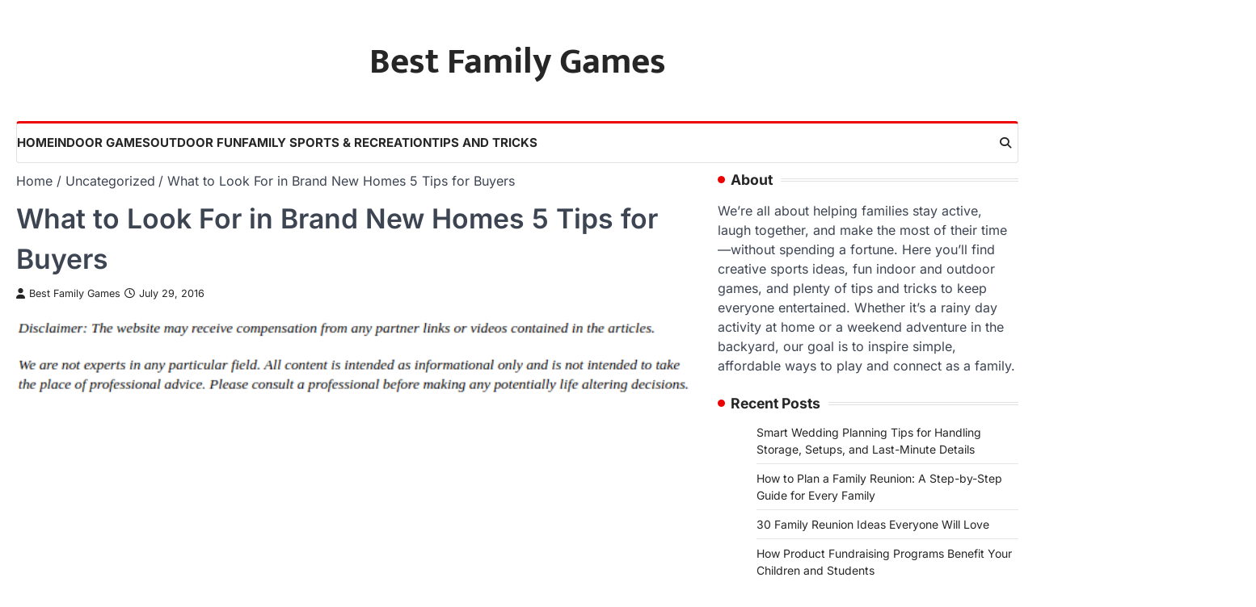

--- FILE ---
content_type: text/html; charset=UTF-8
request_url: https://bestfamilygames.net/what-to-look-for-in-brand-new-homes-5-tips-for-buyers/
body_size: 15452
content:
<!doctype html>
<html lang="en-US">
<head>
	<meta charset="UTF-8">
	<meta name="viewport" content="width=device-width, initial-scale=1">
	<link rel="profile" href="https://gmpg.org/xfn/11">

	<meta name='robots' content='index, follow, max-image-preview:large, max-snippet:-1, max-video-preview:-1' />

	<!-- This site is optimized with the Yoast SEO plugin v26.8 - https://yoast.com/product/yoast-seo-wordpress/ -->
	<title>What to Look For in Brand New Homes 5 Tips for Buyers - Best Family Games</title>
	<link rel="canonical" href="https://bestfamilygames.net/what-to-look-for-in-brand-new-homes-5-tips-for-buyers/" />
	<meta property="og:locale" content="en_US" />
	<meta property="og:type" content="article" />
	<meta property="og:title" content="What to Look For in Brand New Homes 5 Tips for Buyers - Best Family Games" />
	<meta property="og:description" content="There are many people who are on the market for a new home at any given time. Most of the&hellip;" />
	<meta property="og:url" content="https://bestfamilygames.net/what-to-look-for-in-brand-new-homes-5-tips-for-buyers/" />
	<meta property="og:site_name" content="Best Family Games" />
	<meta property="article:published_time" content="2016-07-29T19:26:33+00:00" />
	<meta property="article:modified_time" content="2021-08-03T16:40:22+00:00" />
	<meta property="og:image" content="https://s3.amazonaws.com/qlk/2072_220_2631_1.jpg" />
	<meta name="author" content="Best Family Games" />
	<meta name="twitter:card" content="summary_large_image" />
	<meta name="twitter:label1" content="Written by" />
	<meta name="twitter:data1" content="Best Family Games" />
	<meta name="twitter:label2" content="Est. reading time" />
	<meta name="twitter:data2" content="4 minutes" />
	<script type="application/ld+json" class="yoast-schema-graph">{"@context":"https://schema.org","@graph":[{"@type":"Article","@id":"https://bestfamilygames.net/what-to-look-for-in-brand-new-homes-5-tips-for-buyers/#article","isPartOf":{"@id":"https://bestfamilygames.net/what-to-look-for-in-brand-new-homes-5-tips-for-buyers/"},"author":{"name":"Best Family Games","@id":"https://bestfamilygames.net/#/schema/person/2651b88bd5c020da10e0f4bc9c8eb045"},"headline":"What to Look For in Brand New Homes 5 Tips for Buyers","datePublished":"2016-07-29T19:26:33+00:00","dateModified":"2021-08-03T16:40:22+00:00","mainEntityOfPage":{"@id":"https://bestfamilygames.net/what-to-look-for-in-brand-new-homes-5-tips-for-buyers/"},"wordCount":604,"commentCount":0,"publisher":{"@id":"https://bestfamilygames.net/#/schema/person/2651b88bd5c020da10e0f4bc9c8eb045"},"image":{"@id":"https://bestfamilygames.net/what-to-look-for-in-brand-new-homes-5-tips-for-buyers/#primaryimage"},"thumbnailUrl":"https://s3.amazonaws.com/qlk/2072_220_2631_1.jpg","inLanguage":"en-US"},{"@type":"WebPage","@id":"https://bestfamilygames.net/what-to-look-for-in-brand-new-homes-5-tips-for-buyers/","url":"https://bestfamilygames.net/what-to-look-for-in-brand-new-homes-5-tips-for-buyers/","name":"What to Look For in Brand New Homes 5 Tips for Buyers - Best Family Games","isPartOf":{"@id":"https://bestfamilygames.net/#website"},"primaryImageOfPage":{"@id":"https://bestfamilygames.net/what-to-look-for-in-brand-new-homes-5-tips-for-buyers/#primaryimage"},"image":{"@id":"https://bestfamilygames.net/what-to-look-for-in-brand-new-homes-5-tips-for-buyers/#primaryimage"},"thumbnailUrl":"https://s3.amazonaws.com/qlk/2072_220_2631_1.jpg","datePublished":"2016-07-29T19:26:33+00:00","dateModified":"2021-08-03T16:40:22+00:00","breadcrumb":{"@id":"https://bestfamilygames.net/what-to-look-for-in-brand-new-homes-5-tips-for-buyers/#breadcrumb"},"inLanguage":"en-US","potentialAction":[{"@type":"ReadAction","target":["https://bestfamilygames.net/what-to-look-for-in-brand-new-homes-5-tips-for-buyers/"]}]},{"@type":"ImageObject","inLanguage":"en-US","@id":"https://bestfamilygames.net/what-to-look-for-in-brand-new-homes-5-tips-for-buyers/#primaryimage","url":"https://s3.amazonaws.com/qlk/2072_220_2631_1.jpg","contentUrl":"https://s3.amazonaws.com/qlk/2072_220_2631_1.jpg"},{"@type":"BreadcrumbList","@id":"https://bestfamilygames.net/what-to-look-for-in-brand-new-homes-5-tips-for-buyers/#breadcrumb","itemListElement":[{"@type":"ListItem","position":1,"name":"Home","item":"https://bestfamilygames.net/"},{"@type":"ListItem","position":2,"name":"What to Look For in Brand New Homes 5 Tips for Buyers"}]},{"@type":"WebSite","@id":"https://bestfamilygames.net/#website","url":"https://bestfamilygames.net/","name":"Best Family Games","description":"","publisher":{"@id":"https://bestfamilygames.net/#/schema/person/2651b88bd5c020da10e0f4bc9c8eb045"},"potentialAction":[{"@type":"SearchAction","target":{"@type":"EntryPoint","urlTemplate":"https://bestfamilygames.net/?s={search_term_string}"},"query-input":{"@type":"PropertyValueSpecification","valueRequired":true,"valueName":"search_term_string"}}],"inLanguage":"en-US"},{"@type":["Person","Organization"],"@id":"https://bestfamilygames.net/#/schema/person/2651b88bd5c020da10e0f4bc9c8eb045","name":"Best Family Games","image":{"@type":"ImageObject","inLanguage":"en-US","@id":"https://bestfamilygames.net/#/schema/person/image/","url":"https://secure.gravatar.com/avatar/9baecf92bae6639a4e61738fb5c8b53b063b214f232b91bd950a7b295f0cd154?s=96&d=identicon&r=g","contentUrl":"https://secure.gravatar.com/avatar/9baecf92bae6639a4e61738fb5c8b53b063b214f232b91bd950a7b295f0cd154?s=96&d=identicon&r=g","caption":"Best Family Games"},"logo":{"@id":"https://bestfamilygames.net/#/schema/person/image/"},"url":"https://bestfamilygames.net/author/best-family-games/"}]}</script>
	<!-- / Yoast SEO plugin. -->


<link rel="alternate" type="application/rss+xml" title="Best Family Games &raquo; Feed" href="https://bestfamilygames.net/feed/" />
<link rel="alternate" title="oEmbed (JSON)" type="application/json+oembed" href="https://bestfamilygames.net/wp-json/oembed/1.0/embed?url=https%3A%2F%2Fbestfamilygames.net%2Fwhat-to-look-for-in-brand-new-homes-5-tips-for-buyers%2F" />
<link rel="alternate" title="oEmbed (XML)" type="text/xml+oembed" href="https://bestfamilygames.net/wp-json/oembed/1.0/embed?url=https%3A%2F%2Fbestfamilygames.net%2Fwhat-to-look-for-in-brand-new-homes-5-tips-for-buyers%2F&#038;format=xml" />
<style id='wp-img-auto-sizes-contain-inline-css'>
img:is([sizes=auto i],[sizes^="auto," i]){contain-intrinsic-size:3000px 1500px}
/*# sourceURL=wp-img-auto-sizes-contain-inline-css */
</style>
<style id='wp-emoji-styles-inline-css'>

	img.wp-smiley, img.emoji {
		display: inline !important;
		border: none !important;
		box-shadow: none !important;
		height: 1em !important;
		width: 1em !important;
		margin: 0 0.07em !important;
		vertical-align: -0.1em !important;
		background: none !important;
		padding: 0 !important;
	}
/*# sourceURL=wp-emoji-styles-inline-css */
</style>
<style id='wp-block-library-inline-css'>
:root{--wp-block-synced-color:#7a00df;--wp-block-synced-color--rgb:122,0,223;--wp-bound-block-color:var(--wp-block-synced-color);--wp-editor-canvas-background:#ddd;--wp-admin-theme-color:#007cba;--wp-admin-theme-color--rgb:0,124,186;--wp-admin-theme-color-darker-10:#006ba1;--wp-admin-theme-color-darker-10--rgb:0,107,160.5;--wp-admin-theme-color-darker-20:#005a87;--wp-admin-theme-color-darker-20--rgb:0,90,135;--wp-admin-border-width-focus:2px}@media (min-resolution:192dpi){:root{--wp-admin-border-width-focus:1.5px}}.wp-element-button{cursor:pointer}:root .has-very-light-gray-background-color{background-color:#eee}:root .has-very-dark-gray-background-color{background-color:#313131}:root .has-very-light-gray-color{color:#eee}:root .has-very-dark-gray-color{color:#313131}:root .has-vivid-green-cyan-to-vivid-cyan-blue-gradient-background{background:linear-gradient(135deg,#00d084,#0693e3)}:root .has-purple-crush-gradient-background{background:linear-gradient(135deg,#34e2e4,#4721fb 50%,#ab1dfe)}:root .has-hazy-dawn-gradient-background{background:linear-gradient(135deg,#faaca8,#dad0ec)}:root .has-subdued-olive-gradient-background{background:linear-gradient(135deg,#fafae1,#67a671)}:root .has-atomic-cream-gradient-background{background:linear-gradient(135deg,#fdd79a,#004a59)}:root .has-nightshade-gradient-background{background:linear-gradient(135deg,#330968,#31cdcf)}:root .has-midnight-gradient-background{background:linear-gradient(135deg,#020381,#2874fc)}:root{--wp--preset--font-size--normal:16px;--wp--preset--font-size--huge:42px}.has-regular-font-size{font-size:1em}.has-larger-font-size{font-size:2.625em}.has-normal-font-size{font-size:var(--wp--preset--font-size--normal)}.has-huge-font-size{font-size:var(--wp--preset--font-size--huge)}.has-text-align-center{text-align:center}.has-text-align-left{text-align:left}.has-text-align-right{text-align:right}.has-fit-text{white-space:nowrap!important}#end-resizable-editor-section{display:none}.aligncenter{clear:both}.items-justified-left{justify-content:flex-start}.items-justified-center{justify-content:center}.items-justified-right{justify-content:flex-end}.items-justified-space-between{justify-content:space-between}.screen-reader-text{border:0;clip-path:inset(50%);height:1px;margin:-1px;overflow:hidden;padding:0;position:absolute;width:1px;word-wrap:normal!important}.screen-reader-text:focus{background-color:#ddd;clip-path:none;color:#444;display:block;font-size:1em;height:auto;left:5px;line-height:normal;padding:15px 23px 14px;text-decoration:none;top:5px;width:auto;z-index:100000}html :where(.has-border-color){border-style:solid}html :where([style*=border-top-color]){border-top-style:solid}html :where([style*=border-right-color]){border-right-style:solid}html :where([style*=border-bottom-color]){border-bottom-style:solid}html :where([style*=border-left-color]){border-left-style:solid}html :where([style*=border-width]){border-style:solid}html :where([style*=border-top-width]){border-top-style:solid}html :where([style*=border-right-width]){border-right-style:solid}html :where([style*=border-bottom-width]){border-bottom-style:solid}html :where([style*=border-left-width]){border-left-style:solid}html :where(img[class*=wp-image-]){height:auto;max-width:100%}:where(figure){margin:0 0 1em}html :where(.is-position-sticky){--wp-admin--admin-bar--position-offset:var(--wp-admin--admin-bar--height,0px)}@media screen and (max-width:600px){html :where(.is-position-sticky){--wp-admin--admin-bar--position-offset:0px}}

/*# sourceURL=wp-block-library-inline-css */
</style><style id='wp-block-image-inline-css'>
.wp-block-image>a,.wp-block-image>figure>a{display:inline-block}.wp-block-image img{box-sizing:border-box;height:auto;max-width:100%;vertical-align:bottom}@media not (prefers-reduced-motion){.wp-block-image img.hide{visibility:hidden}.wp-block-image img.show{animation:show-content-image .4s}}.wp-block-image[style*=border-radius] img,.wp-block-image[style*=border-radius]>a{border-radius:inherit}.wp-block-image.has-custom-border img{box-sizing:border-box}.wp-block-image.aligncenter{text-align:center}.wp-block-image.alignfull>a,.wp-block-image.alignwide>a{width:100%}.wp-block-image.alignfull img,.wp-block-image.alignwide img{height:auto;width:100%}.wp-block-image .aligncenter,.wp-block-image .alignleft,.wp-block-image .alignright,.wp-block-image.aligncenter,.wp-block-image.alignleft,.wp-block-image.alignright{display:table}.wp-block-image .aligncenter>figcaption,.wp-block-image .alignleft>figcaption,.wp-block-image .alignright>figcaption,.wp-block-image.aligncenter>figcaption,.wp-block-image.alignleft>figcaption,.wp-block-image.alignright>figcaption{caption-side:bottom;display:table-caption}.wp-block-image .alignleft{float:left;margin:.5em 1em .5em 0}.wp-block-image .alignright{float:right;margin:.5em 0 .5em 1em}.wp-block-image .aligncenter{margin-left:auto;margin-right:auto}.wp-block-image :where(figcaption){margin-bottom:1em;margin-top:.5em}.wp-block-image.is-style-circle-mask img{border-radius:9999px}@supports ((-webkit-mask-image:none) or (mask-image:none)) or (-webkit-mask-image:none){.wp-block-image.is-style-circle-mask img{border-radius:0;-webkit-mask-image:url('data:image/svg+xml;utf8,<svg viewBox="0 0 100 100" xmlns="http://www.w3.org/2000/svg"><circle cx="50" cy="50" r="50"/></svg>');mask-image:url('data:image/svg+xml;utf8,<svg viewBox="0 0 100 100" xmlns="http://www.w3.org/2000/svg"><circle cx="50" cy="50" r="50"/></svg>');mask-mode:alpha;-webkit-mask-position:center;mask-position:center;-webkit-mask-repeat:no-repeat;mask-repeat:no-repeat;-webkit-mask-size:contain;mask-size:contain}}:root :where(.wp-block-image.is-style-rounded img,.wp-block-image .is-style-rounded img){border-radius:9999px}.wp-block-image figure{margin:0}.wp-lightbox-container{display:flex;flex-direction:column;position:relative}.wp-lightbox-container img{cursor:zoom-in}.wp-lightbox-container img:hover+button{opacity:1}.wp-lightbox-container button{align-items:center;backdrop-filter:blur(16px) saturate(180%);background-color:#5a5a5a40;border:none;border-radius:4px;cursor:zoom-in;display:flex;height:20px;justify-content:center;opacity:0;padding:0;position:absolute;right:16px;text-align:center;top:16px;width:20px;z-index:100}@media not (prefers-reduced-motion){.wp-lightbox-container button{transition:opacity .2s ease}}.wp-lightbox-container button:focus-visible{outline:3px auto #5a5a5a40;outline:3px auto -webkit-focus-ring-color;outline-offset:3px}.wp-lightbox-container button:hover{cursor:pointer;opacity:1}.wp-lightbox-container button:focus{opacity:1}.wp-lightbox-container button:focus,.wp-lightbox-container button:hover,.wp-lightbox-container button:not(:hover):not(:active):not(.has-background){background-color:#5a5a5a40;border:none}.wp-lightbox-overlay{box-sizing:border-box;cursor:zoom-out;height:100vh;left:0;overflow:hidden;position:fixed;top:0;visibility:hidden;width:100%;z-index:100000}.wp-lightbox-overlay .close-button{align-items:center;cursor:pointer;display:flex;justify-content:center;min-height:40px;min-width:40px;padding:0;position:absolute;right:calc(env(safe-area-inset-right) + 16px);top:calc(env(safe-area-inset-top) + 16px);z-index:5000000}.wp-lightbox-overlay .close-button:focus,.wp-lightbox-overlay .close-button:hover,.wp-lightbox-overlay .close-button:not(:hover):not(:active):not(.has-background){background:none;border:none}.wp-lightbox-overlay .lightbox-image-container{height:var(--wp--lightbox-container-height);left:50%;overflow:hidden;position:absolute;top:50%;transform:translate(-50%,-50%);transform-origin:top left;width:var(--wp--lightbox-container-width);z-index:9999999999}.wp-lightbox-overlay .wp-block-image{align-items:center;box-sizing:border-box;display:flex;height:100%;justify-content:center;margin:0;position:relative;transform-origin:0 0;width:100%;z-index:3000000}.wp-lightbox-overlay .wp-block-image img{height:var(--wp--lightbox-image-height);min-height:var(--wp--lightbox-image-height);min-width:var(--wp--lightbox-image-width);width:var(--wp--lightbox-image-width)}.wp-lightbox-overlay .wp-block-image figcaption{display:none}.wp-lightbox-overlay button{background:none;border:none}.wp-lightbox-overlay .scrim{background-color:#fff;height:100%;opacity:.9;position:absolute;width:100%;z-index:2000000}.wp-lightbox-overlay.active{visibility:visible}@media not (prefers-reduced-motion){.wp-lightbox-overlay.active{animation:turn-on-visibility .25s both}.wp-lightbox-overlay.active img{animation:turn-on-visibility .35s both}.wp-lightbox-overlay.show-closing-animation:not(.active){animation:turn-off-visibility .35s both}.wp-lightbox-overlay.show-closing-animation:not(.active) img{animation:turn-off-visibility .25s both}.wp-lightbox-overlay.zoom.active{animation:none;opacity:1;visibility:visible}.wp-lightbox-overlay.zoom.active .lightbox-image-container{animation:lightbox-zoom-in .4s}.wp-lightbox-overlay.zoom.active .lightbox-image-container img{animation:none}.wp-lightbox-overlay.zoom.active .scrim{animation:turn-on-visibility .4s forwards}.wp-lightbox-overlay.zoom.show-closing-animation:not(.active){animation:none}.wp-lightbox-overlay.zoom.show-closing-animation:not(.active) .lightbox-image-container{animation:lightbox-zoom-out .4s}.wp-lightbox-overlay.zoom.show-closing-animation:not(.active) .lightbox-image-container img{animation:none}.wp-lightbox-overlay.zoom.show-closing-animation:not(.active) .scrim{animation:turn-off-visibility .4s forwards}}@keyframes show-content-image{0%{visibility:hidden}99%{visibility:hidden}to{visibility:visible}}@keyframes turn-on-visibility{0%{opacity:0}to{opacity:1}}@keyframes turn-off-visibility{0%{opacity:1;visibility:visible}99%{opacity:0;visibility:visible}to{opacity:0;visibility:hidden}}@keyframes lightbox-zoom-in{0%{transform:translate(calc((-100vw + var(--wp--lightbox-scrollbar-width))/2 + var(--wp--lightbox-initial-left-position)),calc(-50vh + var(--wp--lightbox-initial-top-position))) scale(var(--wp--lightbox-scale))}to{transform:translate(-50%,-50%) scale(1)}}@keyframes lightbox-zoom-out{0%{transform:translate(-50%,-50%) scale(1);visibility:visible}99%{visibility:visible}to{transform:translate(calc((-100vw + var(--wp--lightbox-scrollbar-width))/2 + var(--wp--lightbox-initial-left-position)),calc(-50vh + var(--wp--lightbox-initial-top-position))) scale(var(--wp--lightbox-scale));visibility:hidden}}
/*# sourceURL=https://bestfamilygames.net/wp-includes/blocks/image/style.min.css */
</style>
<style id='wp-block-embed-inline-css'>
.wp-block-embed.alignleft,.wp-block-embed.alignright,.wp-block[data-align=left]>[data-type="core/embed"],.wp-block[data-align=right]>[data-type="core/embed"]{max-width:360px;width:100%}.wp-block-embed.alignleft .wp-block-embed__wrapper,.wp-block-embed.alignright .wp-block-embed__wrapper,.wp-block[data-align=left]>[data-type="core/embed"] .wp-block-embed__wrapper,.wp-block[data-align=right]>[data-type="core/embed"] .wp-block-embed__wrapper{min-width:280px}.wp-block-cover .wp-block-embed{min-height:240px;min-width:320px}.wp-block-embed{overflow-wrap:break-word}.wp-block-embed :where(figcaption){margin-bottom:1em;margin-top:.5em}.wp-block-embed iframe{max-width:100%}.wp-block-embed__wrapper{position:relative}.wp-embed-responsive .wp-has-aspect-ratio .wp-block-embed__wrapper:before{content:"";display:block;padding-top:50%}.wp-embed-responsive .wp-has-aspect-ratio iframe{bottom:0;height:100%;left:0;position:absolute;right:0;top:0;width:100%}.wp-embed-responsive .wp-embed-aspect-21-9 .wp-block-embed__wrapper:before{padding-top:42.85%}.wp-embed-responsive .wp-embed-aspect-18-9 .wp-block-embed__wrapper:before{padding-top:50%}.wp-embed-responsive .wp-embed-aspect-16-9 .wp-block-embed__wrapper:before{padding-top:56.25%}.wp-embed-responsive .wp-embed-aspect-4-3 .wp-block-embed__wrapper:before{padding-top:75%}.wp-embed-responsive .wp-embed-aspect-1-1 .wp-block-embed__wrapper:before{padding-top:100%}.wp-embed-responsive .wp-embed-aspect-9-16 .wp-block-embed__wrapper:before{padding-top:177.77%}.wp-embed-responsive .wp-embed-aspect-1-2 .wp-block-embed__wrapper:before{padding-top:200%}
/*# sourceURL=https://bestfamilygames.net/wp-includes/blocks/embed/style.min.css */
</style>
<style id='global-styles-inline-css'>
:root{--wp--preset--aspect-ratio--square: 1;--wp--preset--aspect-ratio--4-3: 4/3;--wp--preset--aspect-ratio--3-4: 3/4;--wp--preset--aspect-ratio--3-2: 3/2;--wp--preset--aspect-ratio--2-3: 2/3;--wp--preset--aspect-ratio--16-9: 16/9;--wp--preset--aspect-ratio--9-16: 9/16;--wp--preset--color--black: #000000;--wp--preset--color--cyan-bluish-gray: #abb8c3;--wp--preset--color--white: #ffffff;--wp--preset--color--pale-pink: #f78da7;--wp--preset--color--vivid-red: #cf2e2e;--wp--preset--color--luminous-vivid-orange: #ff6900;--wp--preset--color--luminous-vivid-amber: #fcb900;--wp--preset--color--light-green-cyan: #7bdcb5;--wp--preset--color--vivid-green-cyan: #00d084;--wp--preset--color--pale-cyan-blue: #8ed1fc;--wp--preset--color--vivid-cyan-blue: #0693e3;--wp--preset--color--vivid-purple: #9b51e0;--wp--preset--gradient--vivid-cyan-blue-to-vivid-purple: linear-gradient(135deg,rgb(6,147,227) 0%,rgb(155,81,224) 100%);--wp--preset--gradient--light-green-cyan-to-vivid-green-cyan: linear-gradient(135deg,rgb(122,220,180) 0%,rgb(0,208,130) 100%);--wp--preset--gradient--luminous-vivid-amber-to-luminous-vivid-orange: linear-gradient(135deg,rgb(252,185,0) 0%,rgb(255,105,0) 100%);--wp--preset--gradient--luminous-vivid-orange-to-vivid-red: linear-gradient(135deg,rgb(255,105,0) 0%,rgb(207,46,46) 100%);--wp--preset--gradient--very-light-gray-to-cyan-bluish-gray: linear-gradient(135deg,rgb(238,238,238) 0%,rgb(169,184,195) 100%);--wp--preset--gradient--cool-to-warm-spectrum: linear-gradient(135deg,rgb(74,234,220) 0%,rgb(151,120,209) 20%,rgb(207,42,186) 40%,rgb(238,44,130) 60%,rgb(251,105,98) 80%,rgb(254,248,76) 100%);--wp--preset--gradient--blush-light-purple: linear-gradient(135deg,rgb(255,206,236) 0%,rgb(152,150,240) 100%);--wp--preset--gradient--blush-bordeaux: linear-gradient(135deg,rgb(254,205,165) 0%,rgb(254,45,45) 50%,rgb(107,0,62) 100%);--wp--preset--gradient--luminous-dusk: linear-gradient(135deg,rgb(255,203,112) 0%,rgb(199,81,192) 50%,rgb(65,88,208) 100%);--wp--preset--gradient--pale-ocean: linear-gradient(135deg,rgb(255,245,203) 0%,rgb(182,227,212) 50%,rgb(51,167,181) 100%);--wp--preset--gradient--electric-grass: linear-gradient(135deg,rgb(202,248,128) 0%,rgb(113,206,126) 100%);--wp--preset--gradient--midnight: linear-gradient(135deg,rgb(2,3,129) 0%,rgb(40,116,252) 100%);--wp--preset--font-size--small: 13px;--wp--preset--font-size--medium: 20px;--wp--preset--font-size--large: 36px;--wp--preset--font-size--x-large: 42px;--wp--preset--spacing--20: 0.44rem;--wp--preset--spacing--30: 0.67rem;--wp--preset--spacing--40: 1rem;--wp--preset--spacing--50: 1.5rem;--wp--preset--spacing--60: 2.25rem;--wp--preset--spacing--70: 3.38rem;--wp--preset--spacing--80: 5.06rem;--wp--preset--shadow--natural: 6px 6px 9px rgba(0, 0, 0, 0.2);--wp--preset--shadow--deep: 12px 12px 50px rgba(0, 0, 0, 0.4);--wp--preset--shadow--sharp: 6px 6px 0px rgba(0, 0, 0, 0.2);--wp--preset--shadow--outlined: 6px 6px 0px -3px rgb(255, 255, 255), 6px 6px rgb(0, 0, 0);--wp--preset--shadow--crisp: 6px 6px 0px rgb(0, 0, 0);}:where(.is-layout-flex){gap: 0.5em;}:where(.is-layout-grid){gap: 0.5em;}body .is-layout-flex{display: flex;}.is-layout-flex{flex-wrap: wrap;align-items: center;}.is-layout-flex > :is(*, div){margin: 0;}body .is-layout-grid{display: grid;}.is-layout-grid > :is(*, div){margin: 0;}:where(.wp-block-columns.is-layout-flex){gap: 2em;}:where(.wp-block-columns.is-layout-grid){gap: 2em;}:where(.wp-block-post-template.is-layout-flex){gap: 1.25em;}:where(.wp-block-post-template.is-layout-grid){gap: 1.25em;}.has-black-color{color: var(--wp--preset--color--black) !important;}.has-cyan-bluish-gray-color{color: var(--wp--preset--color--cyan-bluish-gray) !important;}.has-white-color{color: var(--wp--preset--color--white) !important;}.has-pale-pink-color{color: var(--wp--preset--color--pale-pink) !important;}.has-vivid-red-color{color: var(--wp--preset--color--vivid-red) !important;}.has-luminous-vivid-orange-color{color: var(--wp--preset--color--luminous-vivid-orange) !important;}.has-luminous-vivid-amber-color{color: var(--wp--preset--color--luminous-vivid-amber) !important;}.has-light-green-cyan-color{color: var(--wp--preset--color--light-green-cyan) !important;}.has-vivid-green-cyan-color{color: var(--wp--preset--color--vivid-green-cyan) !important;}.has-pale-cyan-blue-color{color: var(--wp--preset--color--pale-cyan-blue) !important;}.has-vivid-cyan-blue-color{color: var(--wp--preset--color--vivid-cyan-blue) !important;}.has-vivid-purple-color{color: var(--wp--preset--color--vivid-purple) !important;}.has-black-background-color{background-color: var(--wp--preset--color--black) !important;}.has-cyan-bluish-gray-background-color{background-color: var(--wp--preset--color--cyan-bluish-gray) !important;}.has-white-background-color{background-color: var(--wp--preset--color--white) !important;}.has-pale-pink-background-color{background-color: var(--wp--preset--color--pale-pink) !important;}.has-vivid-red-background-color{background-color: var(--wp--preset--color--vivid-red) !important;}.has-luminous-vivid-orange-background-color{background-color: var(--wp--preset--color--luminous-vivid-orange) !important;}.has-luminous-vivid-amber-background-color{background-color: var(--wp--preset--color--luminous-vivid-amber) !important;}.has-light-green-cyan-background-color{background-color: var(--wp--preset--color--light-green-cyan) !important;}.has-vivid-green-cyan-background-color{background-color: var(--wp--preset--color--vivid-green-cyan) !important;}.has-pale-cyan-blue-background-color{background-color: var(--wp--preset--color--pale-cyan-blue) !important;}.has-vivid-cyan-blue-background-color{background-color: var(--wp--preset--color--vivid-cyan-blue) !important;}.has-vivid-purple-background-color{background-color: var(--wp--preset--color--vivid-purple) !important;}.has-black-border-color{border-color: var(--wp--preset--color--black) !important;}.has-cyan-bluish-gray-border-color{border-color: var(--wp--preset--color--cyan-bluish-gray) !important;}.has-white-border-color{border-color: var(--wp--preset--color--white) !important;}.has-pale-pink-border-color{border-color: var(--wp--preset--color--pale-pink) !important;}.has-vivid-red-border-color{border-color: var(--wp--preset--color--vivid-red) !important;}.has-luminous-vivid-orange-border-color{border-color: var(--wp--preset--color--luminous-vivid-orange) !important;}.has-luminous-vivid-amber-border-color{border-color: var(--wp--preset--color--luminous-vivid-amber) !important;}.has-light-green-cyan-border-color{border-color: var(--wp--preset--color--light-green-cyan) !important;}.has-vivid-green-cyan-border-color{border-color: var(--wp--preset--color--vivid-green-cyan) !important;}.has-pale-cyan-blue-border-color{border-color: var(--wp--preset--color--pale-cyan-blue) !important;}.has-vivid-cyan-blue-border-color{border-color: var(--wp--preset--color--vivid-cyan-blue) !important;}.has-vivid-purple-border-color{border-color: var(--wp--preset--color--vivid-purple) !important;}.has-vivid-cyan-blue-to-vivid-purple-gradient-background{background: var(--wp--preset--gradient--vivid-cyan-blue-to-vivid-purple) !important;}.has-light-green-cyan-to-vivid-green-cyan-gradient-background{background: var(--wp--preset--gradient--light-green-cyan-to-vivid-green-cyan) !important;}.has-luminous-vivid-amber-to-luminous-vivid-orange-gradient-background{background: var(--wp--preset--gradient--luminous-vivid-amber-to-luminous-vivid-orange) !important;}.has-luminous-vivid-orange-to-vivid-red-gradient-background{background: var(--wp--preset--gradient--luminous-vivid-orange-to-vivid-red) !important;}.has-very-light-gray-to-cyan-bluish-gray-gradient-background{background: var(--wp--preset--gradient--very-light-gray-to-cyan-bluish-gray) !important;}.has-cool-to-warm-spectrum-gradient-background{background: var(--wp--preset--gradient--cool-to-warm-spectrum) !important;}.has-blush-light-purple-gradient-background{background: var(--wp--preset--gradient--blush-light-purple) !important;}.has-blush-bordeaux-gradient-background{background: var(--wp--preset--gradient--blush-bordeaux) !important;}.has-luminous-dusk-gradient-background{background: var(--wp--preset--gradient--luminous-dusk) !important;}.has-pale-ocean-gradient-background{background: var(--wp--preset--gradient--pale-ocean) !important;}.has-electric-grass-gradient-background{background: var(--wp--preset--gradient--electric-grass) !important;}.has-midnight-gradient-background{background: var(--wp--preset--gradient--midnight) !important;}.has-small-font-size{font-size: var(--wp--preset--font-size--small) !important;}.has-medium-font-size{font-size: var(--wp--preset--font-size--medium) !important;}.has-large-font-size{font-size: var(--wp--preset--font-size--large) !important;}.has-x-large-font-size{font-size: var(--wp--preset--font-size--x-large) !important;}
/*# sourceURL=global-styles-inline-css */
</style>

<style id='classic-theme-styles-inline-css'>
/*! This file is auto-generated */
.wp-block-button__link{color:#fff;background-color:#32373c;border-radius:9999px;box-shadow:none;text-decoration:none;padding:calc(.667em + 2px) calc(1.333em + 2px);font-size:1.125em}.wp-block-file__button{background:#32373c;color:#fff;text-decoration:none}
/*# sourceURL=/wp-includes/css/classic-themes.min.css */
</style>
<link rel='stylesheet' id='extensive-news-slick-style-css' href='https://bestfamilygames.net/wp-content/themes/extensive-news/assets/css/slick.min.css?ver=1.8.1' media='all' />
<link rel='stylesheet' id='extensive-news-fontawesome-style-css' href='https://bestfamilygames.net/wp-content/themes/extensive-news/assets/css/fontawesome.min.css?ver=6.4.2' media='all' />
<link rel='stylesheet' id='extensive-news-google-fonts-css' href='https://bestfamilygames.net/wp-content/fonts/29f7f841d57e213c0e59404fa47966f7.css' media='all' />
<link rel='stylesheet' id='extensive-news-style-css' href='https://bestfamilygames.net/wp-content/themes/extensive-news/style.css?ver=1.0.1' media='all' />
<style id='extensive-news-style-inline-css'>

	/* Color */
	:root {
		--header-text-color: #262626;
	}
	
	/* Typograhpy */
	:root {
		--font-heading: "Inter", serif;
		--font-main: -apple-system, BlinkMacSystemFont,"Inter", "Segoe UI", Roboto, Oxygen-Sans, Ubuntu, Cantarell, "Helvetica Neue", sans-serif;
	}

	body,
	button, input, select, optgroup, textarea {
		font-family: "Inter", serif;
	}

	.site-title a {
		font-family: "Mukta", serif;
	}

	.site-description {
		font-family: "Inter", serif;
	}
	
/*# sourceURL=extensive-news-style-inline-css */
</style>
<link rel='stylesheet' id='wp-block-paragraph-css' href='https://bestfamilygames.net/wp-includes/blocks/paragraph/style.min.css?ver=6.9' media='all' />
<link rel='stylesheet' id='wp-block-list-css' href='https://bestfamilygames.net/wp-includes/blocks/list/style.min.css?ver=6.9' media='all' />
<script src="https://bestfamilygames.net/wp-includes/js/jquery/jquery.min.js?ver=3.7.1" id="jquery-core-js"></script>
<script src="https://bestfamilygames.net/wp-includes/js/jquery/jquery-migrate.min.js?ver=3.4.1" id="jquery-migrate-js"></script>
<link rel="https://api.w.org/" href="https://bestfamilygames.net/wp-json/" /><link rel="alternate" title="JSON" type="application/json" href="https://bestfamilygames.net/wp-json/wp/v2/posts/220" /><link rel="EditURI" type="application/rsd+xml" title="RSD" href="https://bestfamilygames.net/xmlrpc.php?rsd" />
<meta name="generator" content="WordPress 6.9" />
<link rel='shortlink' href='https://bestfamilygames.net/?p=220' />

<style type="text/css" id="breadcrumb-trail-css">.trail-items li::after {content: "/";}</style>
<meta name="generator" content="speculation-rules 1.6.0">
<meta name="ahrefs-site-verification" content="1a1cea6ca927835ba8bf44cf778e8246bc4e456a80f2678363020750c29153e8">
		<style type="text/css">
					.site-title a {
				color: #262626;
			}
				</style>
		</head>

<body class="wp-singular post-template-default single single-post postid-220 single-format-standard wp-embed-responsive wp-theme-extensive-news right-sidebar light-theme">
		<div id="page" class="site ascendoor-site-wrapper">
		<a class="skip-link screen-reader-text" href="#primary">Skip to content</a>
		<div id="loader">
			<div class="loader-container">
				<div id="preloader" class="style-1">
					<div class="dot"></div>
				</div>
			</div>
		</div><!-- #loader -->
		<header id="masthead" class="site-header">
			
			<div class="top-middle-header-wrapper " style="background-image: url('');">
				<div class="middle-header-part">
										<div class="ascendoor-wrapper">
						<div class="middle-header-wrapper no-image">
							<div class="site-branding">
																<div class="site-identity">
																		<p class="site-title"><a href="https://bestfamilygames.net/" rel="home">Best Family Games</a></p>
																	</div>
							</div><!-- .site-branding -->
													</div>
					</div>
				</div>
			</div>

			<div class="bottom-header-part-outer">
				<div class="bottom-header-part">
					<div class="ascendoor-wrapper">
						<div class="bottom-header-wrapper">
							<div class="navigation-part">
								<nav id="site-navigation" class="main-navigation">
									<button class="menu-toggle" aria-controls="primary-menu" aria-expanded="false">
										<span class="hamburger">
											<svg viewBox="0 0 100 100" xmlns="http://www.w3.org/2000/svg">
												<circle cx="50" cy="50" r="30"></circle>
												<path class="line--1" d="M0 70l28-28c2-2 2-2 7-2h64"></path>
												<path class="line--2" d="M0 50h99"></path>
												<path class="line--3" d="M0 30l28 28c2 2 2 2 7 2h64"></path>
											</svg>
										</span>
									</button>
									<div class="main-navigation-links">
										<div class="menu-home-container"><ul id="menu-home" class="menu"><li id="menu-item-744" class="menu-item menu-item-type-custom menu-item-object-custom menu-item-744"><a href="/">Home</a></li>
<li id="menu-item-2040" class="menu-item menu-item-type-taxonomy menu-item-object-category menu-item-2040"><a href="https://bestfamilygames.net/category/indoor-games/">Indoor Games</a></li>
<li id="menu-item-2041" class="menu-item menu-item-type-taxonomy menu-item-object-category menu-item-2041"><a href="https://bestfamilygames.net/category/outdoor-fun/">Outdoor Fun</a></li>
<li id="menu-item-2042" class="menu-item menu-item-type-taxonomy menu-item-object-category menu-item-2042"><a href="https://bestfamilygames.net/category/family-sports-recreation/">Family Sports &amp; Recreation</a></li>
<li id="menu-item-2043" class="menu-item menu-item-type-taxonomy menu-item-object-category menu-item-2043"><a href="https://bestfamilygames.net/category/tips-and-tricks/">Tips and Tricks</a></li>
</ul></div>									</div>
								</nav><!-- #site-navigation -->
							</div>
							<div class="bottom-header-right-part">
								<div class="header-search">
									<div class="header-search-wrap">
										<a href="#" title="Search" class="header-search-icon">
											<i class="fa-solid fa-magnifying-glass"></i>
										</a>
										<div class="header-search-form">
											<form role="search" method="get" class="search-form" action="https://bestfamilygames.net/">
				<label>
					<span class="screen-reader-text">Search for:</span>
					<input type="search" class="search-field" placeholder="Search &hellip;" value="" name="s" />
				</label>
				<input type="submit" class="search-submit" value="Search" />
			</form>										</div>
									</div>
								</div>
							</div>
						</div>
					</div>
				</div>
			</div>

		</header><!-- #masthead -->

					<div id="content" class="site-content">
				<div class="ascendoor-wrapper">
					<div class="ascendoor-page">
						<main id="primary" class="site-main">

		<nav role="navigation" aria-label="Breadcrumbs" class="breadcrumb-trail breadcrumbs" itemprop="breadcrumb"><ul class="trail-items" itemscope itemtype="http://schema.org/BreadcrumbList"><meta name="numberOfItems" content="3" /><meta name="itemListOrder" content="Ascending" /><li itemprop="itemListElement" itemscope itemtype="http://schema.org/ListItem" class="trail-item trail-begin"><a href="https://bestfamilygames.net/" rel="home" itemprop="item"><span itemprop="name">Home</span></a><meta itemprop="position" content="1" /></li><li itemprop="itemListElement" itemscope itemtype="http://schema.org/ListItem" class="trail-item"><a href="https://bestfamilygames.net/category/uncategorized/" itemprop="item"><span itemprop="name">Uncategorized</span></a><meta itemprop="position" content="2" /></li><li itemprop="itemListElement" itemscope itemtype="http://schema.org/ListItem" class="trail-item trail-end"><span itemprop="item"><span itemprop="name">What to Look For in Brand New Homes  5 Tips for Buyers</span></span><meta itemprop="position" content="3" /></li></ul></nav>
<article id="post-220" class="post-220 post type-post status-publish format-standard hentry category-uncategorized">
	<div class="mag-post-single">
		<div class="mag-post-detail">
			<header class="entry-header">
				<h1 class="entry-title">What to Look For in Brand New Homes  5 Tips for Buyers</h1>					<div class="mag-post-meta">
						<span class="post-author"> <a class="url fn n" href="https://bestfamilygames.net/author/best-family-games/"><i class="fas fa-user"></i>Best Family Games</a></span><span class="post-date"><a href="https://bestfamilygames.net/what-to-look-for-in-brand-new-homes-5-tips-for-buyers/" rel="bookmark"><i class="far fa-clock"></i><time class="entry-date published" datetime="2016-07-29T19:26:33+00:00">July 29, 2016</time><time class="updated" datetime="2021-08-03T16:40:22+00:00">August 3, 2021</time></a></span>					</div>
							</header><!-- .entry-header -->
		</div>
	</div>
		<p class="single-post-thumbnail-caption"></p>
	<div class="entry-content">
		<img decoding="async" src="/wp-content/uploads/2021/02/disclaimer7.png" style="width:100%; margin:auto;">

<figure class="wp-block-embed is-type-video is-provider-youtube wp-block-embed-youtube wp-embed-aspect-16-9 wp-has-aspect-ratio"><div class="wp-block-embed__wrapper">
<iframe title="First Time Home Buyer MISTAKES | 9 Mistakes First-Time Home Buyers Make | First Time Home Buyer Tips" width="640" height="360" src="https://www.youtube.com/embed/z2R9phdX5W4?feature=oembed" frameborder="0" allow="accelerometer; autoplay; clipboard-write; encrypted-media; gyroscope; picture-in-picture; web-share" referrerpolicy="strict-origin-when-cross-origin" allowfullscreen></iframe>
</div></figure>



<p>There are many people who are on the market for a new home at any given time. Most of the time, people will shop around to see what is available that has already been built and lived in. However, in some cases, people will specifically want to move into new homes that in some cases have been designed according to their exact plans.</p>



<p>It is possible that you might be wondering about how to go about purchasing a new home if you have never done so before. For example, you might wonder how a <a href="https://www.larrymeyerconstruction.com">luxury home builder</a> can help you, and what is otherwise the best way to purchase a home. You might also have questions, such as, what do I have to do to buy a new house near me? There is a lot that goes into buying a brand new home, whether you want to purchase a new home that was designed by someone else or hire your own home construction builders to build your own dream home from the ground up. It would be a good idea to ask someone who has some knowledge on the topic, such as a real estate expert, to provide you with some guidance.</p>



<figure class="wp-block-image"><img decoding="async" src="https://s3.amazonaws.com/qlk/2072_220_2631_1.jpg" alt="Modern home builders"/></figure>



<div style="float: left; padding-right: 10px;"></div>



<p>Shopping for brand <a title="See more about Homes by westbay" href="http://www.connerton.com">new homes that are still under construction</a> is a bit different from looking at previously-owned homes for sale. Here are some tips to keep in mind when you&#8217;re in the market for a new construction.</p>



<ol class="wp-block-list"><li>Get to Know the Home Builders<br>Establishing a relationship with the people building the new homes you have in mind is perhaps more important than your relationship with the realtor. They&#8217;ll be the ones you can turn to if anything should ever go wrong, and might even help you get in the door in the first place.</li><li>Know What You Can Upgrade or Customize<br>If your potential home is part of a cookie-cutter design, you don&#8217;t necessarily have to go with the basics. If you get in early enough, you might be able to customize certain aspects like flooring materials, color schemes, or even appliances, if they&#8217;re included. Know what can be changed in this phase of the building and what&#8217;s already set in stone.</li><li>Consider a Self-Sustaining Community<br>Imagine having a gym, a pool, a recreation center, and more all right in your neighborhood &#8212; that&#8217;s only shared by you and your neighbors. Planned communities have a lot of benefits to offer and are very appealing to people who like a close knit neighborhood.</li><li>Location, Location, Location<br>New homes tend to be further out from urban city centers than others, so bear that in mind when you have to think about your job commute. A survey of 1,5<a title="Related to the topic of How to buy a new home" href="http://www.moneycrashers.com/pros-cons-buying-condo/">00 Millennials looking at houses for sale</a> found that 66% wanted suburban locations, 24% preferred rural, and 10% wanted central city locations. And don&#8217;t forget to scope out the neighbors!</li><li>Negotiate<br>Unlike older homes, new homes don&#8217;t have previous tenants with sentimental attachment &#8212; or, for that matter, a new home of their own that they have to finance and pay for. While buying from previous homeowners may encourage negotiation, new constructions are often more rigid in their pricing. That doesn&#8217;t mean you have to pay the list price. Be firm and creative in your negotiating tactics for the best bargain.</li></ol>



<figure class="wp-block-image"><img decoding="async" src="https://s3.amazonaws.com/qlk/2072_220_243548_1.jpg" alt=""/></figure>



<p>Many people love the idea of walking into a new home that&#8217;s never been lived in by anyone else. The important thing is to understand what you&#8217;re getting into and to know what to look for when shopping for new homes in particular.</p>



<figure class="wp-block-image"><img decoding="async" src="https://s3.amazonaws.com/qlk/2072_220_120855_2.jpg" alt=""/></figure>
	</div><!-- .entry-content -->

	<footer class="entry-footer">
		<div class="mag-post-category">
			<a href="https://bestfamilygames.net/category/uncategorized/" style="--cat-color: #df2e38;">Uncategorized</a>		</div>
			</footer><!-- .entry-footer -->

</article><!-- #post-220 -->

	<nav class="navigation post-navigation" aria-label="Posts">
		<h2 class="screen-reader-text">Post navigation</h2>
		<div class="nav-links"><div class="nav-previous"><a href="https://bestfamilygames.net/from-horse-property-to-guest-ranches-living-your-dream/" rel="prev"><span>&#10229;</span> <span class="nav-title">From Horse Property To Guest Ranches  Living Your Dream</span></a></div><div class="nav-next"><a href="https://bestfamilygames.net/make-your-garage-great-again/" rel="next"><span class="nav-title">Make Your Garage Great Again!</span> <span>&#10230;</span></a></div></div>
	</nav>					<div class="related-posts">
						<h2>Related Posts</h2>
						<div class="row">
															<div>
									<article id="post-260" class="post-260 post type-post status-publish format-standard hentry category-uncategorized">
																				<header class="entry-header">
											<h5 class="entry-title"><a href="https://bestfamilygames.net/did-you-know-most-americans-dont-get-the-recommended-amount-of-sleep/" rel="bookmark">Did You Know Most Americans Don&#8217;t Get The Recommended Amount Of Sleep?</a></h5>										</header><!-- .entry-header -->
										<div class="entry-content">
											<p>Christmas is coming. You know what that means! It&#8217;s time to start shopping while items are still affordable. The last&hellip;</p>
										</div><!-- .entry-content -->
									</article>
								</div>
																<div>
									<article id="post-715" class="post-715 post type-post status-publish format-standard has-post-thumbnail hentry category-uncategorized">
										
			<div class="post-thumbnail">
				<img width="800" height="556" src="https://bestfamilygames.net/wp-content/uploads/2020/12/793005.jpg" class="attachment-post-thumbnail size-post-thumbnail wp-post-image" alt="" decoding="async" fetchpriority="high" srcset="https://bestfamilygames.net/wp-content/uploads/2020/12/793005.jpg 800w, https://bestfamilygames.net/wp-content/uploads/2020/12/793005-300x209.jpg 300w, https://bestfamilygames.net/wp-content/uploads/2020/12/793005-768x534.jpg 768w" sizes="(max-width: 800px) 100vw, 800px" />			</div><!-- .post-thumbnail -->

												<header class="entry-header">
											<h5 class="entry-title"><a href="https://bestfamilygames.net/fun-ways-to-start-spending-more-time-with-your-family/" rel="bookmark">Fun Ways to Start Spending More Time with Your Family</a></h5>										</header><!-- .entry-header -->
										<div class="entry-content">
											<p>The adoption of new family traditions can be tough as your children get older. But if the holidays are the&hellip;</p>
										</div><!-- .entry-content -->
									</article>
								</div>
																<div>
									<article id="post-430" class="post-430 post type-post status-publish format-standard hentry category-uncategorized">
																				<header class="entry-header">
											<h5 class="entry-title"><a href="https://bestfamilygames.net/is-it-time-to-downsize-my-home-questions-to-ask-yourself/" rel="bookmark">Is It Time To Downsize My Home? Questions To Ask Yourself</a></h5>										</header><!-- .entry-header -->
										<div class="entry-content">
											<p>The choice to downsize is something that many homeowners face during their lives. Big life changes, evolving preferences, and adjustments&hellip;</p>
										</div><!-- .entry-content -->
									</article>
								</div>
														</div>
					</div>
					
	</main><!-- #main -->

<aside id="secondary" class="widget-area ascendoor-widget-area">
	<section id="block-6" class="widget widget_block"><h2 class="widget-title">About</h2><div class="wp-widget-group__inner-blocks">
<p>We’re all about helping families stay active, laugh together, and make the most of their time—without spending a fortune. Here you’ll find creative sports ideas, fun indoor and outdoor games, and plenty of tips and tricks to keep everyone entertained. Whether it’s a rainy day activity at home or a weekend adventure in the backyard, our goal is to inspire simple, affordable ways to play and connect as a family.</p>
</div></section>
		<section id="recent-posts-5" class="widget widget_recent_entries">
		<h2 class="widget-title">Recent Posts</h2>
		<ul>
											<li>
					<a href="https://bestfamilygames.net/smart-wedding-planning-tips-for-handling-storage-setups-and-last-minute-details/">Smart Wedding Planning Tips for Handling Storage, Setups, and Last-Minute Details</a>
									</li>
											<li>
					<a href="https://bestfamilygames.net/how-to-plan-a-family-reunion-a-step-by-step-guide-for-every-family/">How to Plan a Family Reunion: A Step-by-Step Guide for Every Family</a>
									</li>
											<li>
					<a href="https://bestfamilygames.net/30-family-reunion-ideas-everyone-will-love/">30 Family Reunion Ideas Everyone Will Love</a>
									</li>
											<li>
					<a href="https://bestfamilygames.net/how-produce-fundraising-programs-benefit-your-children-and-students/">How Product Fundraising Programs Benefit Your Children and Students</a>
									</li>
											<li>
					<a href="https://bestfamilygames.net/benefits-of-purchasing-house-and-land-together/">Benefits of Purchasing House and Land Together</a>
									</li>
					</ul>

		</section><section id="calendar-2" class="widget widget_calendar"><h2 class="widget-title">Calendar</h2><div id="calendar_wrap" class="calendar_wrap"><table id="wp-calendar" class="wp-calendar-table">
	<caption>January 2026</caption>
	<thead>
	<tr>
		<th scope="col" aria-label="Monday">M</th>
		<th scope="col" aria-label="Tuesday">T</th>
		<th scope="col" aria-label="Wednesday">W</th>
		<th scope="col" aria-label="Thursday">T</th>
		<th scope="col" aria-label="Friday">F</th>
		<th scope="col" aria-label="Saturday">S</th>
		<th scope="col" aria-label="Sunday">S</th>
	</tr>
	</thead>
	<tbody>
	<tr>
		<td colspan="3" class="pad">&nbsp;</td><td>1</td><td>2</td><td>3</td><td>4</td>
	</tr>
	<tr>
		<td>5</td><td>6</td><td>7</td><td>8</td><td>9</td><td>10</td><td>11</td>
	</tr>
	<tr>
		<td>12</td><td><a href="https://bestfamilygames.net/2026/01/13/" aria-label="Posts published on January 13, 2026">13</a></td><td>14</td><td>15</td><td>16</td><td>17</td><td>18</td>
	</tr>
	<tr>
		<td>19</td><td>20</td><td>21</td><td>22</td><td id="today">23</td><td>24</td><td>25</td>
	</tr>
	<tr>
		<td>26</td><td>27</td><td>28</td><td>29</td><td>30</td><td>31</td>
		<td class="pad" colspan="1">&nbsp;</td>
	</tr>
	</tbody>
	</table><nav aria-label="Previous and next months" class="wp-calendar-nav">
		<span class="wp-calendar-nav-prev"><a href="https://bestfamilygames.net/2025/07/">&laquo; Jul</a></span>
		<span class="pad">&nbsp;</span>
		<span class="wp-calendar-nav-next">&nbsp;</span>
	</nav></div></section><section id="archives-3" class="widget widget_archive"><h2 class="widget-title">Archives</h2>		<label class="screen-reader-text" for="archives-dropdown-3">Archives</label>
		<select id="archives-dropdown-3" name="archive-dropdown">
			
			<option value="">Select Month</option>
				<option value='https://bestfamilygames.net/2026/01/'> January 2026 </option>
	<option value='https://bestfamilygames.net/2025/07/'> July 2025 </option>
	<option value='https://bestfamilygames.net/2025/03/'> March 2025 </option>
	<option value='https://bestfamilygames.net/2025/02/'> February 2025 </option>
	<option value='https://bestfamilygames.net/2025/01/'> January 2025 </option>
	<option value='https://bestfamilygames.net/2024/11/'> November 2024 </option>
	<option value='https://bestfamilygames.net/2024/10/'> October 2024 </option>
	<option value='https://bestfamilygames.net/2024/09/'> September 2024 </option>
	<option value='https://bestfamilygames.net/2024/08/'> August 2024 </option>
	<option value='https://bestfamilygames.net/2024/06/'> June 2024 </option>
	<option value='https://bestfamilygames.net/2024/05/'> May 2024 </option>
	<option value='https://bestfamilygames.net/2024/03/'> March 2024 </option>
	<option value='https://bestfamilygames.net/2024/02/'> February 2024 </option>
	<option value='https://bestfamilygames.net/2024/01/'> January 2024 </option>
	<option value='https://bestfamilygames.net/2023/12/'> December 2023 </option>
	<option value='https://bestfamilygames.net/2023/11/'> November 2023 </option>
	<option value='https://bestfamilygames.net/2023/10/'> October 2023 </option>
	<option value='https://bestfamilygames.net/2023/07/'> July 2023 </option>
	<option value='https://bestfamilygames.net/2023/06/'> June 2023 </option>
	<option value='https://bestfamilygames.net/2023/05/'> May 2023 </option>
	<option value='https://bestfamilygames.net/2023/04/'> April 2023 </option>
	<option value='https://bestfamilygames.net/2023/03/'> March 2023 </option>
	<option value='https://bestfamilygames.net/2023/02/'> February 2023 </option>
	<option value='https://bestfamilygames.net/2023/01/'> January 2023 </option>
	<option value='https://bestfamilygames.net/2022/12/'> December 2022 </option>
	<option value='https://bestfamilygames.net/2022/11/'> November 2022 </option>
	<option value='https://bestfamilygames.net/2022/10/'> October 2022 </option>
	<option value='https://bestfamilygames.net/2022/09/'> September 2022 </option>
	<option value='https://bestfamilygames.net/2022/08/'> August 2022 </option>
	<option value='https://bestfamilygames.net/2022/07/'> July 2022 </option>
	<option value='https://bestfamilygames.net/2022/06/'> June 2022 </option>
	<option value='https://bestfamilygames.net/2022/05/'> May 2022 </option>
	<option value='https://bestfamilygames.net/2022/04/'> April 2022 </option>
	<option value='https://bestfamilygames.net/2022/03/'> March 2022 </option>
	<option value='https://bestfamilygames.net/2022/02/'> February 2022 </option>
	<option value='https://bestfamilygames.net/2022/01/'> January 2022 </option>
	<option value='https://bestfamilygames.net/2021/12/'> December 2021 </option>
	<option value='https://bestfamilygames.net/2021/10/'> October 2021 </option>
	<option value='https://bestfamilygames.net/2021/09/'> September 2021 </option>
	<option value='https://bestfamilygames.net/2020/10/'> October 2020 </option>
	<option value='https://bestfamilygames.net/2020/03/'> March 2020 </option>
	<option value='https://bestfamilygames.net/2020/01/'> January 2020 </option>
	<option value='https://bestfamilygames.net/2019/11/'> November 2019 </option>
	<option value='https://bestfamilygames.net/2019/07/'> July 2019 </option>
	<option value='https://bestfamilygames.net/2019/06/'> June 2019 </option>
	<option value='https://bestfamilygames.net/2019/05/'> May 2019 </option>
	<option value='https://bestfamilygames.net/2019/04/'> April 2019 </option>
	<option value='https://bestfamilygames.net/2019/03/'> March 2019 </option>
	<option value='https://bestfamilygames.net/2019/02/'> February 2019 </option>
	<option value='https://bestfamilygames.net/2019/01/'> January 2019 </option>
	<option value='https://bestfamilygames.net/2018/12/'> December 2018 </option>
	<option value='https://bestfamilygames.net/2018/11/'> November 2018 </option>
	<option value='https://bestfamilygames.net/2018/10/'> October 2018 </option>
	<option value='https://bestfamilygames.net/2018/09/'> September 2018 </option>
	<option value='https://bestfamilygames.net/2018/08/'> August 2018 </option>
	<option value='https://bestfamilygames.net/2018/07/'> July 2018 </option>
	<option value='https://bestfamilygames.net/2018/06/'> June 2018 </option>
	<option value='https://bestfamilygames.net/2018/05/'> May 2018 </option>
	<option value='https://bestfamilygames.net/2018/04/'> April 2018 </option>
	<option value='https://bestfamilygames.net/2018/03/'> March 2018 </option>
	<option value='https://bestfamilygames.net/2018/02/'> February 2018 </option>
	<option value='https://bestfamilygames.net/2018/01/'> January 2018 </option>
	<option value='https://bestfamilygames.net/2017/12/'> December 2017 </option>
	<option value='https://bestfamilygames.net/2017/11/'> November 2017 </option>
	<option value='https://bestfamilygames.net/2017/10/'> October 2017 </option>
	<option value='https://bestfamilygames.net/2017/09/'> September 2017 </option>
	<option value='https://bestfamilygames.net/2017/08/'> August 2017 </option>
	<option value='https://bestfamilygames.net/2017/07/'> July 2017 </option>
	<option value='https://bestfamilygames.net/2017/06/'> June 2017 </option>
	<option value='https://bestfamilygames.net/2017/05/'> May 2017 </option>
	<option value='https://bestfamilygames.net/2017/04/'> April 2017 </option>
	<option value='https://bestfamilygames.net/2017/03/'> March 2017 </option>
	<option value='https://bestfamilygames.net/2017/02/'> February 2017 </option>
	<option value='https://bestfamilygames.net/2017/01/'> January 2017 </option>
	<option value='https://bestfamilygames.net/2016/12/'> December 2016 </option>
	<option value='https://bestfamilygames.net/2016/11/'> November 2016 </option>
	<option value='https://bestfamilygames.net/2016/10/'> October 2016 </option>
	<option value='https://bestfamilygames.net/2016/09/'> September 2016 </option>
	<option value='https://bestfamilygames.net/2016/08/'> August 2016 </option>
	<option value='https://bestfamilygames.net/2016/07/'> July 2016 </option>
	<option value='https://bestfamilygames.net/2016/06/'> June 2016 </option>
	<option value='https://bestfamilygames.net/2016/05/'> May 2016 </option>
	<option value='https://bestfamilygames.net/2016/04/'> April 2016 </option>
	<option value='https://bestfamilygames.net/2016/03/'> March 2016 </option>
	<option value='https://bestfamilygames.net/2016/02/'> February 2016 </option>
	<option value='https://bestfamilygames.net/2015/08/'> August 2015 </option>
	<option value='https://bestfamilygames.net/2014/02/'> February 2014 </option>
	<option value='https://bestfamilygames.net/2014/01/'> January 2014 </option>
	<option value='https://bestfamilygames.net/2013/11/'> November 2013 </option>
	<option value='https://bestfamilygames.net/2013/10/'> October 2013 </option>
	<option value='https://bestfamilygames.net/2013/09/'> September 2013 </option>
	<option value='https://bestfamilygames.net/2013/08/'> August 2013 </option>
	<option value='https://bestfamilygames.net/2013/07/'> July 2013 </option>
	<option value='https://bestfamilygames.net/2013/06/'> June 2013 </option>
	<option value='https://bestfamilygames.net/2013/05/'> May 2013 </option>
	<option value='https://bestfamilygames.net/2013/04/'> April 2013 </option>
	<option value='https://bestfamilygames.net/2013/03/'> March 2013 </option>
	<option value='https://bestfamilygames.net/2013/02/'> February 2013 </option>

		</select>

			<script>
( ( dropdownId ) => {
	const dropdown = document.getElementById( dropdownId );
	function onSelectChange() {
		setTimeout( () => {
			if ( 'escape' === dropdown.dataset.lastkey ) {
				return;
			}
			if ( dropdown.value ) {
				document.location.href = dropdown.value;
			}
		}, 250 );
	}
	function onKeyUp( event ) {
		if ( 'Escape' === event.key ) {
			dropdown.dataset.lastkey = 'escape';
		} else {
			delete dropdown.dataset.lastkey;
		}
	}
	function onClick() {
		delete dropdown.dataset.lastkey;
	}
	dropdown.addEventListener( 'keyup', onKeyUp );
	dropdown.addEventListener( 'click', onClick );
	dropdown.addEventListener( 'change', onSelectChange );
})( "archives-dropdown-3" );

//# sourceURL=WP_Widget_Archives%3A%3Awidget
</script>
</section></aside><!-- #secondary -->
</div>
</div>
</div><!-- #content -->

</div><!-- #page -->

<footer id="colophon" class="site-footer">
	<div class="site-footer-bottom">
	<div class="ascendoor-wrapper">
		<div class="site-footer-bottom-wrapper">
			<div class="site-info">
					<span>Copyright © 2026 <a href="https://bestfamilygames.net/">Best Family Games</a> - <a href="/sitemap">Sitemap</a>
 | Extensive News&nbsp;by&nbsp;<a target="_blank" href="https://ascendoor.com/">Ascendoor</a> | Powered by <a href="https://wordpress.org/" target="_blank">WordPress</a>. </span>
					</div><!-- .site-info -->
			</div>
		</div>
	</div>
</footer><!-- #colophon -->

<a href="#" id="scroll-to-top" class="magazine-scroll-to-top">
	<i class="fa-solid fa-chevron-up"></i>
	<div class="progress-wrap">
		<svg class="progress-circle svg-content" width="100%" height="100%" viewBox="-1 -1 102 102">
			<path d="M50,1 a49,49 0 0,1 0,98 a49,49 0 0,1 0,-98" />
		</svg>
	</div>
</a>

<script type="speculationrules">
{"prerender":[{"source":"document","where":{"and":[{"href_matches":"/*"},{"not":{"href_matches":["/wp-*.php","/wp-admin/*","/wp-content/uploads/*","/wp-content/*","/wp-content/plugins/*","/wp-content/themes/extensive-news/*","/*\\?(.+)"]}},{"not":{"selector_matches":"a[rel~=\"nofollow\"]"}},{"not":{"selector_matches":".no-prerender, .no-prerender a"}},{"not":{"selector_matches":".no-prefetch, .no-prefetch a"}}]},"eagerness":"moderate"}]}
</script>
<script src="https://bestfamilygames.net/wp-content/themes/extensive-news/assets/js/navigation.min.js?ver=1.0.1" id="extensive-news-navigation-script-js"></script>
<script src="https://bestfamilygames.net/wp-content/themes/extensive-news/assets/js/slick.min.js?ver=1.8.1" id="extensive-news-slick-script-js"></script>
<script src="https://bestfamilygames.net/wp-content/themes/extensive-news/assets/js/jquery.marquee.min.js?ver=1.6.0" id="extensive-news-marquee-script-js"></script>
<script src="https://bestfamilygames.net/wp-content/themes/extensive-news/assets/js/custom.min.js?ver=1.0.1" id="extensive-news-custom-script-js"></script>
<script id="wp-emoji-settings" type="application/json">
{"baseUrl":"https://s.w.org/images/core/emoji/17.0.2/72x72/","ext":".png","svgUrl":"https://s.w.org/images/core/emoji/17.0.2/svg/","svgExt":".svg","source":{"concatemoji":"https://bestfamilygames.net/wp-includes/js/wp-emoji-release.min.js?ver=6.9"}}
</script>
<script type="module">
/*! This file is auto-generated */
const a=JSON.parse(document.getElementById("wp-emoji-settings").textContent),o=(window._wpemojiSettings=a,"wpEmojiSettingsSupports"),s=["flag","emoji"];function i(e){try{var t={supportTests:e,timestamp:(new Date).valueOf()};sessionStorage.setItem(o,JSON.stringify(t))}catch(e){}}function c(e,t,n){e.clearRect(0,0,e.canvas.width,e.canvas.height),e.fillText(t,0,0);t=new Uint32Array(e.getImageData(0,0,e.canvas.width,e.canvas.height).data);e.clearRect(0,0,e.canvas.width,e.canvas.height),e.fillText(n,0,0);const a=new Uint32Array(e.getImageData(0,0,e.canvas.width,e.canvas.height).data);return t.every((e,t)=>e===a[t])}function p(e,t){e.clearRect(0,0,e.canvas.width,e.canvas.height),e.fillText(t,0,0);var n=e.getImageData(16,16,1,1);for(let e=0;e<n.data.length;e++)if(0!==n.data[e])return!1;return!0}function u(e,t,n,a){switch(t){case"flag":return n(e,"\ud83c\udff3\ufe0f\u200d\u26a7\ufe0f","\ud83c\udff3\ufe0f\u200b\u26a7\ufe0f")?!1:!n(e,"\ud83c\udde8\ud83c\uddf6","\ud83c\udde8\u200b\ud83c\uddf6")&&!n(e,"\ud83c\udff4\udb40\udc67\udb40\udc62\udb40\udc65\udb40\udc6e\udb40\udc67\udb40\udc7f","\ud83c\udff4\u200b\udb40\udc67\u200b\udb40\udc62\u200b\udb40\udc65\u200b\udb40\udc6e\u200b\udb40\udc67\u200b\udb40\udc7f");case"emoji":return!a(e,"\ud83e\u1fac8")}return!1}function f(e,t,n,a){let r;const o=(r="undefined"!=typeof WorkerGlobalScope&&self instanceof WorkerGlobalScope?new OffscreenCanvas(300,150):document.createElement("canvas")).getContext("2d",{willReadFrequently:!0}),s=(o.textBaseline="top",o.font="600 32px Arial",{});return e.forEach(e=>{s[e]=t(o,e,n,a)}),s}function r(e){var t=document.createElement("script");t.src=e,t.defer=!0,document.head.appendChild(t)}a.supports={everything:!0,everythingExceptFlag:!0},new Promise(t=>{let n=function(){try{var e=JSON.parse(sessionStorage.getItem(o));if("object"==typeof e&&"number"==typeof e.timestamp&&(new Date).valueOf()<e.timestamp+604800&&"object"==typeof e.supportTests)return e.supportTests}catch(e){}return null}();if(!n){if("undefined"!=typeof Worker&&"undefined"!=typeof OffscreenCanvas&&"undefined"!=typeof URL&&URL.createObjectURL&&"undefined"!=typeof Blob)try{var e="postMessage("+f.toString()+"("+[JSON.stringify(s),u.toString(),c.toString(),p.toString()].join(",")+"));",a=new Blob([e],{type:"text/javascript"});const r=new Worker(URL.createObjectURL(a),{name:"wpTestEmojiSupports"});return void(r.onmessage=e=>{i(n=e.data),r.terminate(),t(n)})}catch(e){}i(n=f(s,u,c,p))}t(n)}).then(e=>{for(const n in e)a.supports[n]=e[n],a.supports.everything=a.supports.everything&&a.supports[n],"flag"!==n&&(a.supports.everythingExceptFlag=a.supports.everythingExceptFlag&&a.supports[n]);var t;a.supports.everythingExceptFlag=a.supports.everythingExceptFlag&&!a.supports.flag,a.supports.everything||((t=a.source||{}).concatemoji?r(t.concatemoji):t.wpemoji&&t.twemoji&&(r(t.twemoji),r(t.wpemoji)))});
//# sourceURL=https://bestfamilygames.net/wp-includes/js/wp-emoji-loader.min.js
</script>

</body>

</html>


--- FILE ---
content_type: text/css
request_url: https://bestfamilygames.net/wp-content/themes/extensive-news/style.css?ver=1.0.1
body_size: 27152
content:
/*!
Theme Name: Extensive News
Theme URI: https://ascendoor.com/themes/extensive-news/
Author: Ascendoor
Author URI: https://ascendoor.com/
Description: Extensive News is a WordPress theme designed specifically for news, magazines, publishers, blogs, editors, online and gaming magazines, personal blogs, and any website related to news. It provides impressive demonstrations to help you get started quickly. This theme has a flexible layout, a wide range of color options, and various blog designs. It is also optimized for SEO, and its design is widget-based, allowing extensive customization for content management. It is fully responsive, ensuring smooth performance on mobile devices, tablets, laptops, and desktops. This WordPress magazine theme is known for its simplicity, user-friendliness, contemporary appearance, creativity, and a user-friendly interface. Check the demo at: https://demos.ascendoor.com/extensive-news/
Version: 1.0.1
Requires at least: 5.0
Requires PHP: 7.4
Tested up to: 6.7
License: GNU General Public License v3 or later
License URI: http://www.gnu.org/licenses/gpl-3.0.html
Text Domain: extensive-news
Tags: custom-background, custom-logo, custom-colors, custom-menu, featured-images, threaded-comments, translation-ready, theme-options, footer-widgets, full-width-template, left-sidebar, right-sidebar, news, blog

This theme, like WordPress, is licensed under the GPL.
Use it to make something cool, have fun, and share what you've learned.

Extensive News is based on Underscores https://underscores.me/, (C) 2012-2020 Automattic, Inc.
Underscores is distributed under the terms of the GNU GPL v2 or later.

Normalizing styles have been helped along thanks to the fine work of
Nicolas Gallagher and Jonathan Neal https://necolas.github.io/normalize.css/
*/
/*--------------------------------------------------------------
>>> TABLE OF CONTENTS:
----------------------------------------------------------------
# Generic
	- Normalize
	- Box sizing
# Base
	- Typography
	- Elements
	- Links
	- Forms
## Layouts
# Components
	- Navigation
	- Posts and pages
	- Comments
	- Widgets
	- Media
	- Captions
	- Galleries
# plugins
	- Jetpack infinite scroll
# Utilities
	- Accessibility
	- Alignments

--------------------------------------------------------------*/
.ascendoor-wrapper {
	padding: 0 20px;
	margin: 0 auto;
	max-width: var(--container-width);
}

.main-widget-section-wrap {
	display: flex;
	flex-wrap: wrap;
	align-items: flex-start;
	gap: 30px;
}

.main-widget-section-wrap .primary-widgets-section {
	width: 100%;
}

@media (min-width: 992px) {
	.main-widget-section-wrap .primary-widgets-section {
		width: calc(70% - 15px);
	}
}

.main-widget-section-wrap .secondary-widgets-section {
	width: 100%;
}

@media (min-width: 992px) {
	.main-widget-section-wrap .secondary-widgets-section {
		width: calc(30% - 15px);
		position: sticky;
		top: 40px;
		flex-grow: 1;
	}
}

@media (min-width: 992px) {
	.main-widget-section-wrap.frontpage-left-sidebar {
		flex-direction: row-reverse;
	}
}

.main-widget-section-wrap.no-frontpage-sidebar .primary-widgets-section {
	width: 100%;
}

/*--------------------------------------------------------------
# Generic
--------------------------------------------------------------*/
/* Normalize
--------------------------------------------- */
/*! normalize.css v8.0.1 | MIT License | github.com/necolas/normalize.css */
/* Document
	 ========================================================================== */
/**
 * 1. Correct the line height in all browsers.
 * 2. Prevent adjustments of font size after orientation changes in iOS.
 */
html {
	line-height: 1.15;
	-webkit-text-size-adjust: 100%;
}

/* Sections
	 ========================================================================== */
/**
 * Remove the margin in all browsers.
 */
body {
	margin: 0;
}

/**
 * Render the `main` element consistently in IE.
 */
main {
	display: block;
}

/**
 * Correct the font size and margin on `h1` elements within `section` and
 * `article` contexts in Chrome, Firefox, and Safari.
 */
h1 {
	font-size: 2em;
	margin: 0.67em 0;
}

/* Grouping content
	 ========================================================================== */
/**
 * 1. Add the correct box sizing in Firefox.
 * 2. Show the overflow in Edge and IE.
 */
hr {
	box-sizing: content-box;
	height: 0;
	overflow: visible;
}

/**
 * 1. Correct the inheritance and scaling of font size in all browsers.
 * 2. Correct the odd `em` font sizing in all browsers.
 */
pre {
	font-family: monospace, monospace;
	font-size: 1em;
}

/* Text-level semantics
	 ========================================================================== */
/**
 * Remove the gray background on active links in IE 10.
 */
a {
	background-color: transparent;
}

/**
 * 1. Remove the bottom border in Chrome 57-
 * 2. Add the correct text decoration in Chrome, Edge, IE, Opera, and Safari.
 */
abbr[title] {
	border-bottom: none;
	text-decoration: underline;
	text-decoration: underline dotted;
}

/**
 * Add the correct font weight in Chrome, Edge, and Safari.
 */
b,
strong {
	font-weight: bolder;
}

/**
 * 1. Correct the inheritance and scaling of font size in all browsers.
 * 2. Correct the odd `em` font sizing in all browsers.
 */
code,
kbd,
samp {
	font-family: monospace, monospace;
	font-size: 1em;
}

/**
 * Add the correct font size in all browsers.
 */
small {
	font-size: 80%;
}

/**
 * Prevent `sub` and `sup` elements from affecting the line height in
 * all browsers.
 */
sub,
sup {
	font-size: 75%;
	line-height: 0;
	position: relative;
	vertical-align: baseline;
}

sub {
	bottom: -0.25em;
}

sup {
	top: -0.5em;
}

/* Embedded content
	 ========================================================================== */
/**
 * Remove the border on images inside links in IE 10.
 */
img {
	border-style: none;
}

/* Forms
	 ========================================================================== */
/**
 * 1. Change the font styles in all browsers.
 * 2. Remove the margin in Firefox and Safari.
 */
button,
input,
optgroup,
select,
textarea {
	font-family: inherit;
	font-size: 100%;
	line-height: 1.15;
	margin: 0;
}

/**
 * Show the overflow in IE.
 * 1. Show the overflow in Edge.
 */
button,
input {
	overflow: visible;
}

/**
 * Remove the inheritance of text transform in Edge, Firefox, and IE.
 * 1. Remove the inheritance of text transform in Firefox.
 */
button,
select {
	text-transform: none;
}

/**
 * Correct the inability to style clickable types in iOS and Safari.
 */
button,
[type="button"],
[type="reset"],
[type="submit"] {
	-webkit-appearance: button;
}

/**
 * Remove the inner border and padding in Firefox.
 */
button::-moz-focus-inner,
[type="button"]::-moz-focus-inner,
[type="reset"]::-moz-focus-inner,
[type="submit"]::-moz-focus-inner {
	border-style: none;
	padding: 0;
}

/**
 * Restore the focus styles unset by the previous rule.
 */
button:-moz-focusring,
[type="button"]:-moz-focusring,
[type="reset"]:-moz-focusring,
[type="submit"]:-moz-focusring {
	outline: 1px dotted ButtonText;
}

/**
 * Correct the padding in Firefox.
 */
fieldset {
	padding: 0.35em 0.75em 0.625em;
}

/**
 * 1. Correct the text wrapping in Edge and IE.
 * 2. Correct the color inheritance from `fieldset` elements in IE.
 * 3. Remove the padding so developers are not caught out when they zero out
 *		`fieldset` elements in all browsers.
 */
legend {
	box-sizing: border-box;
	color: inherit;
	display: table;
	max-width: 100%;
	padding: 0;
	white-space: normal;
}

/**
 * Add the correct vertical alignment in Chrome, Firefox, and Opera.
 */
progress {
	vertical-align: baseline;
}

/**
 * Remove the default vertical scrollbar in IE 10+.
 */
textarea {
	overflow: auto;
}

/**
 * 1. Add the correct box sizing in IE 10.
 * 2. Remove the padding in IE 10.
 */
[type="checkbox"],
[type="radio"] {
	box-sizing: border-box;
	padding: 0;
}

/**
 * Correct the cursor style of increment and decrement buttons in Chrome.
 */
[type="number"]::-webkit-inner-spin-button,
[type="number"]::-webkit-outer-spin-button {
	height: auto;
}

/**
 * 1. Correct the odd appearance in Chrome and Safari.
 * 2. Correct the outline style in Safari.
 */
[type="search"] {
	-webkit-appearance: textfield;
	outline-offset: -2px;
}

/**
 * Remove the inner padding in Chrome and Safari on macOS.
 */
[type="search"]::-webkit-search-decoration {
	-webkit-appearance: none;
}

/**
 * 1. Correct the inability to style clickable types in iOS and Safari.
 * 2. Change font properties to `inherit` in Safari.
 */
::-webkit-file-upload-button {
	-webkit-appearance: button;
	font: inherit;
}

/* Interactive
	 ========================================================================== */
/*
 * Add the correct display in Edge, IE 10+, and Firefox.
 */
details {
	display: block;
}

/*
 * Add the correct display in all browsers.
 */
summary {
	display: list-item;
}

/* Misc
	 ========================================================================== */
/**
 * Add the correct display in IE 10+.
 */
template {
	display: none;
}

/**
 * Add the correct display in IE 10.
 */
[hidden] {
	display: none;
}

/* Box sizing
--------------------------------------------- */
/* Inherit box-sizing to more easily change it's value on a component level.
@link http://css-tricks.com/inheriting-box-sizing-probably-slightly-better-best-practice/ */
*,
*::before,
*::after {
	box-sizing: inherit;
}

html {
	box-sizing: border-box;
}

/*--------------------------------------------------------------
# Base
--------------------------------------------------------------*/
/* Typography
--------------------------------------------- */
body,
button,
input,
select,
optgroup,
textarea {
	color: #404040;
	font-family: -apple-system, BlinkMacSystemFont, "Segoe UI", Roboto, Oxygen-Sans, Ubuntu, Cantarell, "Helvetica Neue", sans-serif;
	font-size: 1rem;
	line-height: 1.5;
}

h1,
h2,
h3,
h4,
h5,
h6 {
	font-family: var(--font-heading);
}

h1,
.h1 {
	font-size: 4.4rem;
}

h2,
.h2 {
	font-size: 3.4rem;
}

@media (max-width: 992px) {
	h2,
	.h2 {
		font-size: 2.8rem;
	}
}

@media (max-width: 767.98px) {
	h2,
	.h2 {
		font-size: 2.3rem;
	}
}

h3,
.h3 {
	font-size: 1.9rem;
}

h4,
.h4 {
	font-size: 1.5rem;
}

h1,
h2,
h3,
h4,
h5,
h6 {
	display: block;
	font-weight: 600;
}

h1 {
	font-size: 2em;
	margin: .67em 0;
}

h2,
h3 {
	font-size: 1.3em;
	margin: 1em 0;
}

.update-core-php h2 {
	margin-top: 4em;
}

.update-php h2,
.update-messages h2,
h4 {
	font-size: 1em;
	margin: 1.33em 0;
}

h5 {
	font-size: 0.83em;
	margin: 1.67em 0;
}

h6 {
	font-size: 0.67em;
	margin: 2.33em 0;
}

h1.page-title {
	font-size: var(--font-size-xl);
	margin: 0.5rem 0 1.5rem;
}

.woocommerce-products-header__title {
	margin-top: 0;
	margin-bottom: 20px;
	line-height: 1;
}

.page-header h1 {
	font-size: var(--font-size-xl);
	margin-top: 0;
	margin-bottom: 20px;
	line-height: 1.2;
}

p {
	margin-bottom: 1.5em;
}

dfn,
cite,
em,
i {
	font-style: italic;
}

blockquote {
	margin: 0 1.5em;
}

address {
	margin: 0 0 1.5em;
}

pre {
	background: #eee;
	font-family: "Courier 10 Pitch", courier, monospace;
	line-height: 1.6;
	margin-bottom: 1.6em;
	max-width: 100%;
	overflow: auto;
	padding: 1.6em;
}

code,
kbd,
tt,
var {
	font-family: monaco, consolas, "Andale Mono", "DejaVu Sans Mono", monospace;
}

abbr,
acronym {
	border-bottom: 1px dotted #666;
	cursor: help;
}

mark,
ins {
	background: #fff9c0;
	text-decoration: none;
}

big {
	font-size: 125%;
}

/* Elements
--------------------------------------------- */
:root {
	--body-bg: #ffffff;
	--primary-color: #ed0000;
	--header-text-color: #ed0000;
	--theme-color: var(--primary-color);
	--cat-color: #ed0000;
	--light-bg-color: #f0f2f7;
	--text-color-normal: #3D4452;
	--text-color-dark: #1A202B;
	--text-color-light: #83868b;
	--border-color: #E8E9EB;
	--footer-bg-color: #e7e9ef;
	--footer-text-color: #a1a6b1;
	--footer-border-color: #2A313F;
	--error: #ff073a;
	--success: #28a745;
	--shadow: 0 8px 20px rgba(0, 0, 0, 0.2);
	--t-color: var(--theme-color);
	--white: #FFF;
	--black: #000;
	--alpha-bg: linear-gradient(0deg, rgba(0, 0, 0, 0.7) 0%, rgba(0, 0, 0, 0.2) 50%, rgba(0, 0, 0, 0) 100%);
	--clr-foreground: #262626;
	--clr-background: #fff;
	--clr-sub-background: #fff;
	--clr-sub-border: #f1f1f1;
	--logo-size-custom: 250px;
	--container-width: 1320px;
	--font-size-xs: clamp(0.7rem, 0.17vw + 0.76rem, 0.79rem);
	--font-size-sm: clamp(0.8rem, 0.17vw + 0.76rem, 0.89rem);
	--font-size-base: clamp(1rem, 0.34vw + 0.91rem, 1.10rem);
	--font-size-md: clamp(1.25rem, 0.61vw + 1.1rem, 1.58rem);
	--font-size-lg: clamp(1.56rem, 1vw + 1.31rem, 2.11rem);
	--font-size-xl: clamp(1.95rem, 1.56vw + 1.56rem, 2.81rem);
	--font-size-xxl: clamp(2.44rem, 2.38vw + 1.85rem, 3.75rem);
	--font-size-xxxl: clamp(2.95rem, 3.54vw + 2.17rem, 5rem);
	--font-main: -apple-system, BlinkMacSystemFont, "Muli", "Segoe UI", Roboto, Oxygen-Sans, Ubuntu, Cantarell, "Helvetica Neue", sans-serif;
	--font-heading: 'Roboto', serif;
	--font-code: monaco, consolas, "Andale Mono", "DejaVu Sans Mono", monospace;
	--font-pre: "Courier 10 Pitch", courier, monospace;
	--font-line-height-body: 1.5;
	--font-line-height-pre: 1.6;
	--border-radius-all: 4px;
	--border-radius-all-tops: var(--border-radius-all) var(--border-radius-all) 0 0;
	--border-radius-all-bottoms: 0 0 var(--border-radius-all) var(--border-radius-all);
	--border-radius-all-lefts: var(--border-radius-all) 0 0 var(--border-radius-all);
	--border-radius-all-rights: 0 var(--border-radius-all) var(--border-radius-all) 0;
	--border-radius-button: 3px;
}

@media (prefers-color-scheme: dark) {
	:root {
		--clr-background: #262626;
		--clr-foreground: #fff;
		--light-bg-color: #151618;
		--text-color-normal: #eaeaea;
		--clr-sub-background: #151618;
		--clr-sub-border: #343434;
		--footer-bg-color: #e7e9ef;
	}
}

body {
	background: var(--clr-background);
	font-size: 1rem;
	font-family: var(--font-main);
	color: var(--text-color-normal);
}

body.page {
	margin-bottom: 0;
}

@media (max-width: 767.98px) {
	body {
		font-size: 1em;
	}
}

body.menu-opened {
	overflow: hidden;
}

.light-theme {
	--clr-foreground: #262626;
	--clr-background: #fff;
	--light-bg-color: #f0f2f7;
	--text-color-normal: #3D4452;
	--clr-sub-background: #fff;
	--clr-sub-border: #f1f1f1;
	--footer-bg-color: #e7e9ef;
}

.dark-theme {
	--clr-foreground: #fff;
	--clr-background: #262626;
	--light-bg-color: #151618;
	--text-color-normal: #eaeaea;
	--clr-sub-background: #151618;
	--clr-sub-border: #343434;
	--footer-bg-color: #080808
;
}

body.custom-background.dark-theme {
	--clr-background: #262626;
	background-color: var(--clr-background);
}

hr {
	background-color: #ccc;
	border: 0;
	height: 1px;
	margin-bottom: 1.5em;
}

ul,
ol {
	margin: 0;
	margin-bottom: 1.5em;
	margin-inline-start: 3em;
}

ul {
	list-style: disc;
}

ol {
	list-style: decimal;
}

li > ul,
li > ol {
	margin-bottom: 0;
	margin-inline-start: 1.5em;
}

dt {
	font-weight: 700;
}

dd {
	margin: 0;
	margin-bottom: 1.5em;
	margin-inline: 1.5em;
}

/* Make sure embeds and iframes fit their containers. */
embed,
iframe,
object {
	max-width: 100%;
}

img {
	height: auto;
	max-width: 100%;
}

figure {
	margin: 1em 0;
}

table {
	margin: 0 0 1.5em;
	width: 100%;
}

/* Links
--------------------------------------------- */
a {
	color: var(--primary-color);
}

a:visited {
	color: var(--primary-color);
}

a:hover, a:focus, a:active {
	color: #191970;
}

a:focus {
	outline: thin dotted;
	outline-offset: 1px;
}

a:hover, a:active {
	outline: 0;
}

a:focus-within {
	outline: thin dotted;
	outline-offset: -2px;
}

ul.social-links {
	margin: 0;
	padding: 0;
	list-style: none;
	display: flex;
	gap: 10px;
}

.author-social-contacts a,
.teams-social a,
ul.social-links a {
	width: 20px;
	height: 20px;
	opacity: 0.8;
	display: flex;
	font-size: var(--font-size-sm);
	overflow: hidden;
	position: relative;
	align-items: center;
	text-decoration: none;
	justify-content: center;
	transition: all 0.3s ease;
	color: var(--white);
}

.author-social-contacts a::before,
.teams-social a::before,
ul.social-links a::before {
	-webkit-font-smoothing: antialiased;
	-moz-osx-font-smoothing: grayscale;
	font-style: normal;
	font-variant: normal;
	font-weight: 400;
	line-height: 1;
	font-family: 'Font Awesome 5 brands';
	vertical-align: baseline;
	transition: all, ease, .3s;
}

.author-social-contacts a[href*='facebook.com']::before,
.teams-social a[href*='facebook.com']::before,
ul.social-links a[href*='facebook.com']::before {
	content: "\f39e";
}

.author-social-contacts a[href*='x.com']::before, .author-social-contacts a[href*='twitter.com']::before,
.teams-social a[href*='x.com']::before,
.teams-social a[href*='twitter.com']::before,
ul.social-links a[href*='x.com']::before,
ul.social-links a[href*='twitter.com']::before {
	content: "\e61b";
}

.author-social-contacts a[href*='instagram.com']::before,
.teams-social a[href*='instagram.com']::before,
ul.social-links a[href*='instagram.com']::before {
	content: "\f16d";
}

.author-social-contacts a[href*='youtube.com']::before,
.teams-social a[href*='youtube.com']::before,
ul.social-links a[href*='youtube.com']::before {
	content: "\f167";
}

.author-social-contacts a[href*='discord.com']::before,
.teams-social a[href*='discord.com']::before,
ul.social-links a[href*='discord.com']::before {
	content: "\f392";
}

.author-social-contacts a[href*='dribbble.com']::before,
.teams-social a[href*='dribbble.com']::before,
ul.social-links a[href*='dribbble.com']::before {
	content: "\f17d";
}

.author-social-contacts a[href*='google.com']::before,
.teams-social a[href*='google.com']::before,
ul.social-links a[href*='google.com']::before {
	content: "\f1a0";
}

.author-social-contacts a[href*='line.me']::before,
.teams-social a[href*='line.me']::before,
ul.social-links a[href*='line.me']::before {
	content: "\f3c0";
}

.author-social-contacts a[href*='linkedin.com']::before,
.teams-social a[href*='linkedin.com']::before,
ul.social-links a[href*='linkedin.com']::before {
	content: "\f08c";
}

.author-social-contacts a[href*='medium.com']::before,
.teams-social a[href*='medium.com']::before,
ul.social-links a[href*='medium.com']::before {
	content: "\f23a";
}

.author-social-contacts a[href*='messenger.com']::before,
.teams-social a[href*='messenger.com']::before,
ul.social-links a[href*='messenger.com']::before {
	content: "\f39f";
}

.author-social-contacts a[href*='paypal.com']::before,
.teams-social a[href*='paypal.com']::before,
ul.social-links a[href*='paypal.com']::before {
	content: "\f1ed";
}

.author-social-contacts a[href*='pinterest.com']::before,
.teams-social a[href*='pinterest.com']::before,
ul.social-links a[href*='pinterest.com']::before {
	content: "\f0d2";
}

.author-social-contacts a[href*='reddit.com']::before,
.teams-social a[href*='reddit.com']::before,
ul.social-links a[href*='reddit.com']::before {
	content: "\f1a1";
}

.author-social-contacts a[href*='skype.com']::before,
.teams-social a[href*='skype.com']::before,
ul.social-links a[href*='skype.com']::before {
	content: "\f17e";
}

.author-social-contacts a[href*='slack.com']::before,
.teams-social a[href*='slack.com']::before,
ul.social-links a[href*='slack.com']::before {
	content: "\f198";
}

.author-social-contacts a[href*='snapchat.com']::before,
.teams-social a[href*='snapchat.com']::before,
ul.social-links a[href*='snapchat.com']::before {
	content: "\f2ad";
}

.author-social-contacts a[href*='spotify.com']::before,
.teams-social a[href*='spotify.com']::before,
ul.social-links a[href*='spotify.com']::before {
	content: "\f1bc";
}

.author-social-contacts a[href*='stackoverflow.com']::before,
.teams-social a[href*='stackoverflow.com']::before,
ul.social-links a[href*='stackoverflow.com']::before {
	content: "\f16c";
}

.author-social-contacts a[href*='t.me']::before, .author-social-contacts a[href*='telegram.org']::before,
.teams-social a[href*='t.me']::before,
.teams-social a[href*='telegram.org']::before,
ul.social-links a[href*='t.me']::before,
ul.social-links a[href*='telegram.org']::before {
	content: "\f3fe";
}

.author-social-contacts a[href*='twitch.tv']::before,
.teams-social a[href*='twitch.tv']::before,
ul.social-links a[href*='twitch.tv']::before {
	content: "\f1e8";
}

.author-social-contacts a[href*='vimeo.com']::before,
.teams-social a[href*='vimeo.com']::before,
ul.social-links a[href*='vimeo.com']::before {
	content: "\f27d";
}

.author-social-contacts a[href*='whatsapp.com']::before,
.teams-social a[href*='whatsapp.com']::before,
ul.social-links a[href*='whatsapp.com']::before {
	content: "\f232";
}

.author-social-contacts a[href*='wordpress.com']::before, .author-social-contacts a[href*='wordpress.org']::before,
.teams-social a[href*='wordpress.com']::before,
.teams-social a[href*='wordpress.org']::before,
ul.social-links a[href*='wordpress.com']::before,
ul.social-links a[href*='wordpress.org']::before {
	content: "\f19a";
}

.author-social-contacts a[href*='youtube.com']::before,
.teams-social a[href*='youtube.com']::before,
ul.social-links a[href*='youtube.com']::before {
	content: "\f167";
}

.author-social-contacts a[href*='tiktok.com']::before,
.teams-social a[href*='tiktok.com']::before,
ul.social-links a[href*='tiktok.com']::before {
	content: "\e07b";
}

.author-social-contacts a[href*='vk.com']::before,
.teams-social a[href*='vk.com']::before,
ul.social-links a[href*='vk.com']::before {
	content: "\f189";
}

.author-social-contacts a[href*='qq.com']::before,
.teams-social a[href*='qq.com']::before,
ul.social-links a[href*='qq.com']::before {
	content: "\f1d6";
}

.author-social-contacts a[href*='weibo.com']::before,
.teams-social a[href*='weibo.com']::before,
ul.social-links a[href*='weibo.com']::before {
	content: "\f18a";
}

.author-social-contacts a:focus, .author-social-contacts a:hover,
.teams-social a:focus,
.teams-social a:hover,
ul.social-links a:focus,
ul.social-links a:hover {
	opacity: 1;
}

.author-social-contacts a {
	color: var(--clr-foreground);
}

.site-footer ul.social-links a {
	color: var(--clr-foreground);
}

.site-footer ul.social-links a:focus, .site-footer ul.social-links a:hover {
	color: var(--primary-color);
}

.widget_extensive_news_social_icons ul.social-links a {
	font-size: var(--font-size-xs);
	padding: 12px;
	opacity: 1;
	width: auto;
	height: auto;
	color: #fff;
	line-height: 1;
	overflow: visible;
	display: flex;
	align-items: center;
	justify-content: center;
	gap: 5px;
	margin: 0;
	margin-inline-end: 10px;
	margin-block-end: 10px;
	opacity: 0.7;
	border-radius: 0;
}

.widget_extensive_news_social_icons ul.social-links a[href*='facebook.com'] {
	background-color: #3b5999;
}

.widget_extensive_news_social_icons ul.social-links a[href*='twitter.com'] {
	background-color: #55acee;
}

.widget_extensive_news_social_icons ul.social-links a[href*='x.com'] {
	background-color: #000;
}

.widget_extensive_news_social_icons ul.social-links a[href*='instagram.com'] {
	background-color: #3F729B;
}

.widget_extensive_news_social_icons ul.social-links a[href*='youtube.com'] {
	background-color: #cd201f;
}

.widget_extensive_news_social_icons ul.social-links a[href*='discord.com'] {
	background-color: #5865F2;
}

.widget_extensive_news_social_icons ul.social-links a[href*='dribbble.com'] {
	background-color: #ea4c89;
}

.widget_extensive_news_social_icons ul.social-links a[href*='google.com'] {
	background-color: #dd4b39;
}

.widget_extensive_news_social_icons ul.social-links a[href*='line.me'] {
	background-color: #00b900;
}

.widget_extensive_news_social_icons ul.social-links a[href*='linkedin.com'] {
	background-color: #0e76a8;
}

.widget_extensive_news_social_icons ul.social-links a[href*='medium.com'] {
	background-color: #66cdaa;
}

.widget_extensive_news_social_icons ul.social-links a[href*='messenger.com'] {
	background-color: #006AFF;
}

.widget_extensive_news_social_icons ul.social-links a[href*='paypal.com'] {
	background-color: #3b7bbf;
}

.widget_extensive_news_social_icons ul.social-links a[href*='pinterest.com'] {
	background-color: #E60023;
}

.widget_extensive_news_social_icons ul.social-links a[href*='reddit.com'] {
	background-color: #ff5700;
}

.widget_extensive_news_social_icons ul.social-links a[href*='skype.com'] {
	background-color: #00aff0;
}

.widget_extensive_news_social_icons ul.social-links a[href*='slack.com'] {
	background-color: #ECB22E;
}

.widget_extensive_news_social_icons ul.social-links a[href*='snapchat.com'] {
	background-color: #FFFC00;
}

.widget_extensive_news_social_icons ul.social-links a[href*='spotify.com'] {
	background-color: #1DB954;
}

.widget_extensive_news_social_icons ul.social-links a[href*='stackoverflow.com'] {
	background-color: #F47F24;
}

.widget_extensive_news_social_icons ul.social-links a[href*='t.me'], .widget_extensive_news_social_icons ul.social-links a[href*='telegram.org'] {
	background-color: #229ED9;
}

.widget_extensive_news_social_icons ul.social-links a[href*='twitch.tv'] {
	background-color: #6441a5;
}

.widget_extensive_news_social_icons ul.social-links a[href*='vimeo.com'] {
	background-color: #86c9ef;
}

.widget_extensive_news_social_icons ul.social-links a[href*='whatsapp.com'] {
	background-color: #25d366;
}

.widget_extensive_news_social_icons ul.social-links a[href*='wordpress.com'], .widget_extensive_news_social_icons ul.social-links a[href*='wordpress.org'] {
	background-color: #21759b;
}

.widget_extensive_news_social_icons ul.social-links a[href*='youtube.com'] {
	background-color: #c4302b;
}

.widget_extensive_news_social_icons ul.social-links a[href*='tiktok.com'] {
	background-color: #ff0050;
}

.widget_extensive_news_social_icons ul.social-links a[href*='vk.com'] {
	background-color: #45668e;
}

.widget_extensive_news_social_icons ul.social-links a[href*='qq.com'] {
	background-color: #09f;
}

.widget_extensive_news_social_icons ul.social-links a[href*='weibo.com'] {
	background-color: #fa005e;
}

.widget_extensive_news_social_icons ul.social-links a:focus, .widget_extensive_news_social_icons ul.social-links a:hover {
	opacity: 1;
}

/* Forms
--------------------------------------------- */
button,
input[type="button"],
input[type="reset"],
input[type="submit"] {
	border: 1px solid;
	border-color: var(--theme-color);
	border-radius: 3px;
	background: var(--theme-color);
	color: var(--white);
	font-size: var(--font-size-sm);
	line-height: 1;
	padding: 0.6em 1em;
}

button:focus, button:hover,
input[type="button"]:focus,
input[type="button"]:hover,
input[type="reset"]:focus,
input[type="reset"]:hover,
input[type="submit"]:focus,
input[type="submit"]:hover {
	opacity: 0.8;
}

button:active, button:focus,
input[type="button"]:active,
input[type="button"]:focus,
input[type="reset"]:active,
input[type="reset"]:focus,
input[type="submit"]:active,
input[type="submit"]:focus {
	border-color: #aaa #bbb #bbb;
}

input[type="text"],
input[type="email"],
input[type="url"],
input[type="password"],
input[type="search"],
input[type="number"],
input[type="tel"],
input[type="range"],
input[type="date"],
input[type="month"],
input[type="week"],
input[type="time"],
input[type="datetime"],
input[type="datetime-local"],
input[type="color"],
textarea {
	color: var(--clr-foreground);
	border: 1px solid rgba(155, 155, 155, 0.3);
	border-radius: 3px;
	padding: 3px;
	width: 100%;
	background-color: var(--light-bg-color);
}

input[type="text"]:focus,
input[type="email"]:focus,
input[type="url"]:focus,
input[type="password"]:focus,
input[type="search"]:focus,
input[type="number"]:focus,
input[type="tel"]:focus,
input[type="range"]:focus,
input[type="date"]:focus,
input[type="month"]:focus,
input[type="week"]:focus,
input[type="time"]:focus,
input[type="datetime"]:focus,
input[type="datetime-local"]:focus,
input[type="color"]:focus,
textarea:focus {
	color: var(--clr-foreground);
}

select {
	border: 1px solid rgba(155, 155, 155, 0.3);
}

textarea {
	width: 100%;
	padding: 5px;
}

textarea:focus-visible {
	outline-offset: -1px;
	outline: 1px solid var(--clr-foreground);
}

/*--------------------------------------------------------------
# Layouts
--------------------------------------------------------------*/
.right-sidebar .ascendoor-wrapper .ascendoor-page {
	display: grid;
	grid-gap: 30px;
	grid-template-columns: auto 30%;
	grid-template-areas: "main sidebar";
	margin-block: 50px 20px;
}

@media (max-width: 991px) {
	.right-sidebar .ascendoor-wrapper .ascendoor-page {
		display: block;
	}
}

.right-sidebar .ascendoor-wrapper .ascendoor-page .site-main {
	grid-area: main;
	overflow: hidden;
}

.right-sidebar .ascendoor-wrapper .ascendoor-page .widget-area {
	grid-area: sidebar;
	position: sticky;
	top: 40px;
	align-self: flex-start;
}

.no-sidebar .ascendoor-wrapper .ascendoor-page {
	display: block;
	margin-block: 50px 20px;
}

.left-sidebar .ascendoor-wrapper .ascendoor-page {
	display: grid;
	grid-gap: 30px;
	grid-template-columns: 30% auto;
	grid-template-areas: "sidebar main";
	margin-block: 50px 20px;
}

@media (max-width: 991px) {
	.left-sidebar .ascendoor-wrapper .ascendoor-page {
		display: block;
	}
}

.left-sidebar .ascendoor-wrapper .ascendoor-page .site-main {
	grid-area: main;
	overflow: hidden;
}

.left-sidebar .ascendoor-wrapper .ascendoor-page .widget-area {
	grid-area: sidebar;
	position: sticky;
	top: 40px;
	align-self: flex-start;
}

.no-sidebar .ascendoor-wrapper .ascendoor-page {
	display: block;
	margin-block: 50px 20px;
}

/*--------------------------------------------------------------
# Components
--------------------------------------------------------------*/
/* Navigation
--------------------------------------------- */
.main-navigation {
	display: block;
	width: 100%;
}

.main-navigation ul {
	display: none;
	list-style: none;
	margin: 0;
	padding-inline-start: 0;
}

.main-navigation ul ul {
	z-index: 99999;
	display: block;
}

.main-navigation ul ul ul {
	inset-inline-start: -999em;
	top: 0;
}

.main-navigation ul ul li:hover > ul,
.main-navigation ul ul li.focus > ul {
	display: block;
	inset-inline-start: auto;
}

.main-navigation ul ul a {
	color: var(--text-color-normal);
	padding: 15px 20px;
	font-weight: normal;
	border-bottom: 1px solid var(--clr-sub-border);
	text-transform: capitalize;
}

.main-navigation ul ul a:focus, .main-navigation ul ul a:hover {
	color: var(--theme-color);
}

.main-navigation ul li:hover > ul,
.main-navigation ul li:focus > ul {
	inset-inline-start: auto;
}

.main-navigation li {
	position: relative;
}

.main-navigation a {
	padding-block: 15px;
	padding-inline: 15px;
	font-size: 0.9375rem;
	color: var(--clr-foreground);
	text-transform: uppercase;
	display: block;
	position: relative;
	text-decoration: none;
	transition: all 0.3s ease;
}

@media (min-width: 992px) {
	.main-navigation a {
		font-weight: bold;
	}
	.main-navigation a:focus {
		outline: none;
		text-decoration: underline;
	}
}

.main-navigation a:focus, .main-navigation a:hover {
	color: var(--theme-color);
}

@media (min-width: 992px) {
	.main-navigation ul.menu li .children,
	.main-navigation ul.menu li .sub-menu {
		inset-inline-start: -999em;
		padding: 0;
		position: absolute;
		top: calc(100% + 10px);
		z-index: 999;
		margin: 30px 0 0;
		width: 230px;
		flex-direction: column;
		background: var(--clr-sub-background);
		transition: top 0.35s ease, opacity 0.35s ease;
	}
	.main-navigation ul.menu li .children > li .children,
	.main-navigation ul.menu li .children > li .sub-menu,
	.main-navigation ul.menu li .sub-menu > li .children,
	.main-navigation ul.menu li .sub-menu > li .sub-menu {
		inset-inline-start: -999em;
		top: 0;
		margin-top: 0;
		margin-inline-start: 30px;
	}
	.main-navigation ul.menu li.menu-item-has-children > a::after {
		-webkit-font-smoothing: antialiased;
		-moz-osx-font-smoothing: grayscale;
		display: inline-block;
		font-style: normal;
		font-variant: normal;
		font-weight: 900;
		line-height: 1;
		font-family: Font Awesome\ 5 Free;
		line-height: inherit;
		vertical-align: baseline;
		content: "\f107";
		margin-inline-start: 10px;
	}
	.main-navigation ul.menu > li:hover > .children,
	.main-navigation ul.menu > li:hover > .sub-menu {
		margin: 0;
		top: 100%;
		margin-top: 0px;
		inset-inline-start: 0;
	}
	.main-navigation ul.menu > li:focus-within > .children,
	.main-navigation ul.menu > li:focus-within > .sub-menu {
		margin: 0;
		top: 100%;
		margin-top: 0px;
		inset-inline-start: 0;
	}
	.main-navigation ul.menu .children,
	.main-navigation ul.menu .sub-menu {
		box-shadow: 0 3px 3px rgba(0, 0, 0, 0.2);
	}
	.main-navigation ul.menu .children li.menu-item-has-children > a,
	.main-navigation ul.menu .sub-menu li.menu-item-has-children > a {
		padding-inline-end: 25px;
	}
	.main-navigation ul.menu .children li.menu-item-has-children > a::after,
	.main-navigation ul.menu .sub-menu li.menu-item-has-children > a::after {
		-webkit-font-smoothing: antialiased;
		-moz-osx-font-smoothing: grayscale;
		display: inline-block;
		font-style: normal;
		font-variant: normal;
		font-weight: 900;
		font-family: Font Awesome\ 5 Free;
		line-height: inherit;
		vertical-align: baseline;
		content: "\f105";
		margin-inline-start: 10px;
		position: absolute;
		inset-inline-end: 10px;
		top: 50%;
		transform: translateY(-50%);
	}
	body.rtl .main-navigation ul.menu .children li.menu-item-has-children > a::after, body.rtl
	.main-navigation ul.menu .sub-menu li.menu-item-has-children > a::after {
		content: "\f104";
	}
	.main-navigation ul.menu .children > li:hover > .children,
	.main-navigation ul.menu .children > li:hover > .sub-menu,
	.main-navigation ul.menu .sub-menu > li:hover > .children,
	.main-navigation ul.menu .sub-menu > li:hover > .sub-menu {
		inset-inline-start: 100%;
		margin-inline-start: 0px;
		margin-top: 0px;
	}
	.main-navigation ul.menu .children > li:focus-within > .children,
	.main-navigation ul.menu .children > li:focus-within > .sub-menu,
	.main-navigation ul.menu .sub-menu > li:focus-within > .children,
	.main-navigation ul.menu .sub-menu > li:focus-within > .sub-menu {
		inset-inline-start: 100%;
		margin-inline-start: 0px;
		margin-top: 0px;
	}
	.main-navigation .current_page_item > a,
	.main-navigation .current-menu-item > a {
		position: relative;
		color: var(--primary-color);
		isolation: isolate;
	}
	.main-navigation .current_page_item > a:hover,
	.main-navigation .current-menu-item > a:hover {
		color: var(--primary-color);
	}
	.main-navigation .current_page_item > a::before,
	.main-navigation .current-menu-item > a::before {
		position: absolute;
		content: "";
		left: 0;
		bottom: 0;
		height: 3px;
		width: 100%;
		border-radius: 20px;
		background-color: var(--primary-color);
	}
	.main-navigation .current_page_ancestor > a,
	.main-navigation .current-menu-ancestor > a {
		color: var(--primary-color);
	}
}

/* Small menu. */
.menu-toggle,
.main-navigation.toggled ul {
	display: block;
}

.site-main .comment-navigation, .site-main
.posts-navigation, .site-main
.post-navigation {
	margin: 0 0 1.5em;
}

.comment-navigation .nav-links,
.posts-navigation .nav-links,
.post-navigation .nav-links {
	display: flex;
}

@media only screen and (max-width: 480px) {
	.comment-navigation .nav-links,
	.posts-navigation .nav-links,
	.post-navigation .nav-links {
		flex-wrap: wrap;
	}
}

.comment-navigation .nav-previous,
.posts-navigation .nav-previous,
.post-navigation .nav-previous {
	flex: 1 0 50%;
}

.comment-navigation .nav-previous a,
.posts-navigation .nav-previous a,
.post-navigation .nav-previous a {
	display: inline-flex;
	gap: 5px;
	color: var(--clr-foreground);
	transition: all 0.3s ease;
	text-decoration: none;
}

.comment-navigation .nav-previous a .nav-subtitle,
.posts-navigation .nav-previous a .nav-subtitle,
.post-navigation .nav-previous a .nav-subtitle {
	font-size: var(--font-size-sm);
}

.comment-navigation .nav-previous a:hover,
.posts-navigation .nav-previous a:hover,
.post-navigation .nav-previous a:hover {
	color: var(--theme-color);
}

@media only screen and (max-width: 480px) {
	.comment-navigation .nav-previous a,
	.posts-navigation .nav-previous a,
	.post-navigation .nav-previous a {
		flex-direction: column;
	}
}

.comment-navigation .nav-next,
.posts-navigation .nav-next,
.post-navigation .nav-next {
	text-align: end;
	flex: 1 0 50%;
}

.comment-navigation .nav-next a,
.posts-navigation .nav-next a,
.post-navigation .nav-next a {
	display: inline-flex;
	gap: 5px;
	justify-content: flex-end;
	color: var(--clr-foreground);
	transition: all 0.3s ease;
	text-decoration: none;
}

.comment-navigation .nav-next a .nav-subtitle,
.posts-navigation .nav-next a .nav-subtitle,
.post-navigation .nav-next a .nav-subtitle {
	font-size: var(--font-size-sm);
}

.comment-navigation .nav-next a:focus, .comment-navigation .nav-next a:hover,
.posts-navigation .nav-next a:focus,
.posts-navigation .nav-next a:hover,
.post-navigation .nav-next a:focus,
.post-navigation .nav-next a:hover {
	color: var(--theme-color);
}

@media only screen and (max-width: 480px) {
	.comment-navigation .nav-next a,
	.posts-navigation .nav-next a,
	.post-navigation .nav-next a {
		flex-direction: column-reverse;
	}
}

@media (max-width: 991px) {
	.main-navigation ul a {
		color: var(--clr-foreground);
		padding: 10px 20px;
	}
}

@media (max-width: 991px) {
	.main-navigation ul ul {
		position: relative;
		position: unset;
		float: none;
		padding-inline-start: 5px;
	}
}

.main-navigation li.menu-item-has-children > a::after {
	-webkit-font-smoothing: antialiased;
	-moz-osx-font-smoothing: grayscale;
	display: inline-block;
	font-style: normal;
	font-variant: normal;
	font-family: Font Awesome\ 5 Free;
	font-weight: 900;
	line-height: inherit;
	vertical-align: baseline;
	content: "\f107";
	margin-inline-start: 10px;
	color: inherit;
}

@media (max-width: 992px) {
	.main-navigation li.menu-item-has-children > ul {
		height: 0;
		transform: scaleY(0);
		transform-origin: top left;
		overflow: hidden;
		transition: all 0.5s ease-in-out;
	}
}

@media (max-width: 1199.98px) {
	.main-navigation li.menu-item-has-children:hover > ul, .main-navigation li.menu-item-has-children.focus > ul {
		height: auto;
		transform: scaleY(1);
	}
}

@media screen and (min-width: 992px) {
	.menu-toggle {
		display: none;
	}
	.main-navigation ul {
		display: flex !important;
		flex-wrap: wrap;
	}
}

@media (max-width: 991px) {
	body.admin-bar #site-navigation.toggled .main-navigation-links {
		padding-top: 100px;
	}
	body.admin-bar #site-navigation button.menu-toggle.open {
		top: 55px;
	}
	.bottom-header-part-wrapper .navigation-part {
		align-items: center;
	}
	.bottom-header-part-wrapper .social-icons-part {
		display: none;
	}
	#site-navigation button.menu-toggle {
		width: 35px;
		height: 35px;
		position: relative;
		transform: rotate(0deg);
		transition: 0.5s ease-in-out;
		cursor: pointer;
		padding: 0;
		background: none;
		border: none;
		margin: 5px;
	}
	#site-navigation button.menu-toggle .hamburger {
		display: flex;
		flex-direction: column;
		justify-content: space-between;
		height: 100%;
		overflow: hidden;
	}
	#site-navigation button.menu-toggle .hamburger svg {
		transform: scale(2.2);
	}
	#site-navigation button.menu-toggle .hamburger svg circle {
		fill: var(--body-bg);
		opacity: 0;
	}
	#site-navigation button.menu-toggle .hamburger svg path {
		fill: none;
		stroke: var(--clr-foreground);
		stroke-width: 3;
		stroke-linecap: round;
		stroke-linejoin: round;
		--length: 24;
		--offset: -38;
		stroke-dasharray: var(--length) var(--total-length);
		stroke-dashoffset: var(--offset);
		transition: all 0.8s cubic-bezier(0.645, 0.045, 0.355, 1);
	}
	#site-navigation button.menu-toggle .hamburger svg path.line--1 {
		--total-length: 111.22813415527344;
		--offset: -50.22813415527344;
	}
	#site-navigation button.menu-toggle .hamburger svg path.line--2 {
		--total-length: 99;
	}
	#site-navigation button.menu-toggle .hamburger svg path.line--3 {
		--total-length: 111.22813415527344;
		--offset: -50.22813415527344;
	}
	#site-navigation button.menu-toggle.open {
		z-index: 18;
		position: fixed !important;
		inset-inline-end: 20px;
		top: 20px;
	}
	#site-navigation button.menu-toggle.open .hamburger svg path {
		transform: translateX(30px);
	}
	#site-navigation button.menu-toggle.open .hamburger svg path.line--1 {
		--offset: -16.9705627485;
		--length: 22.627416998;
	}
	#site-navigation button.menu-toggle.open .hamburger svg path.line--2 {
		--offset: -20;
		--length: 0;
	}
	#site-navigation button.menu-toggle.open .hamburger svg path.line--3 {
		--length: 22.627416998;
		--offset: -16.9705627485;
	}
	#site-navigation .main-navigation-links {
		position: fixed;
		inset-inline-end: -130%;
		height: 100%;
		top: 0;
		background-color: var(--clr-background);
		min-width: 300px;
		padding-top: 60px;
		padding-inline-end: 10px;
		width: 60%;
		transition: all 400ms ease;
		display: block;
		border-inline-end: 1px solid #fff;
		z-index: 13;
		box-shadow: 2px 0 18px 0 rgba(0, 0, 0, 0.5);
		opacity: 0;
		visibility: hidden;
	}
	#site-navigation.toggled .main-navigation-links {
		inset-inline-end: 0;
		inset-inline-start: auto;
		overflow-x: auto;
		opacity: 1;
		visibility: visible;
	}
	#site-navigation.toggled .main-navigation-links li.current_page_item > a,
	#site-navigation.toggled .main-navigation-links li.current-menu-item > a {
		color: var(--theme-color);
		font-weight: bold;
	}
	.navigation-part {
		width: 100%;
	}
}

@media (max-width: 480px) {
	#site-navigation .main-navigation-links {
		width: 80%;
	}
	body.admin-bar #site-navigation.toggled .main-navigation-links {
		padding-top: 95px;
	}
}

span.menu-description {
	display: inline-flex;
	align-items: center;
	font-size: 75%;
	text-transform: capitalize;
	font-weight: 600;
	letter-spacing: 0.5px;
	background: var(--theme-color);
	color: #fff;
	padding: 2px 5px;
	border-radius: 0;
	line-height: 12px;
	margin-inline-start: 5px;
}

.children span.menu-description,
.sub-menu span.menu-description {
	margin-inline-start: 10px;
}

@media (max-width: 991px) {
	span.menu-description {
		position: relative;
		top: -2px;
		inset-inline-start: 0;
		margin-inline-start: 10px;
	}
}

.magazine-carousel-slider-navigation .slick-arrow {
	position: absolute;
	top: 50%;
	transform: translateY(-50%);
	font-size: 18px;
	width: 30px;
	height: 30px;
	background: var(--clr-background);
	color: var(--clr-foreground);
	text-align: center;
	z-index: 1;
	cursor: pointer;
	font-weight: 600;
	visibility: hidden;
	opacity: 0;
	-webkit-transition: 0.4s;
	-o-transition: 0.4s;
	transition: 0.4s;
	border: none;
	padding: 0;
	border-radius: var(--border-radius-all);
}

.magazine-carousel-slider-navigation .slick-arrow.slick-prev {
	inset-inline-start: 5px;
}

.magazine-carousel-slider-navigation .slick-arrow.slick-next {
	inset-inline-end: 5px;
}

@media (max-width: 768px) {
	.magazine-carousel-slider-navigation .slick-arrow {
		opacity: 1;
		visibility: visible;
	}
}

.magazine-carousel-slider-navigation:hover .slick-arrow {
	opacity: 1;
	visibility: visible;
}

.magazine-carousel-slider-navigation .slick-dots {
	margin: 0;
	padding: 10px;
	list-style: none;
	display: flex;
	align-items: center;
	justify-content: center;
	gap: 8px;
}

.magazine-carousel-slider-navigation .slick-dots li {
	display: flex;
}

.magazine-carousel-slider-navigation .slick-dots li button {
	font-size: 0;
	width: 8px;
	height: 8px;
	padding: 0;
	background-color: var(--primary-color);
	border: none;
	transition: all 0.3s ease;
	opacity: 0.8;
	cursor: pointer;
}

.bigyapan-widget .magazine-carousel-slider-navigation .slick-dots li button {
	background-color: var(--theme-color);
	box-shadow: none;
}

.magazine-carousel-slider-navigation .slick-dots li button:focus, .magazine-carousel-slider-navigation .slick-dots li button:hover {
	opacity: 1;
}

.magazine-carousel-slider-navigation .slick-dots li.slick-active button {
	width: 20px;
	opacity: 1;
}

nav.navigation.pagination .nav-links {
	display: flex;
	gap: 5px;
	margin: 10px 0 20px;
}

nav.navigation.pagination .nav-links span,
nav.navigation.pagination .nav-links a {
	text-decoration: none;
	width: 30px;
	height: 30px;
	display: flex;
	align-items: center;
	justify-content: center;
	transition: all 0.3s ease;
	color: var(--clr-foreground);
	border: 1px solid var(--clr-foreground);
}

nav.navigation.pagination .nav-links span.prev, nav.navigation.pagination .nav-links span.next,
nav.navigation.pagination .nav-links a.prev,
nav.navigation.pagination .nav-links a.next {
	font-size: 0;
}

nav.navigation.pagination .nav-links span.prev::after, nav.navigation.pagination .nav-links span.next::after,
nav.navigation.pagination .nav-links a.prev::after,
nav.navigation.pagination .nav-links a.next::after {
	content: "\f30a";
	font-size: 1rem;
	display: inline-block;
	font-style: normal;
	font-variant: normal;
	font-weight: 400;
	line-height: 1;
	font-weight: 900;
	line-height: inherit;
	vertical-align: baseline;
	font-family: Font Awesome\ 5 Free;
	-moz-osx-font-smoothing: grayscale;
	-webkit-font-smoothing: antialiased;
}

nav.navigation.pagination .nav-links span.next::after,
nav.navigation.pagination .nav-links a.next::after {
	content: "\f30b";
}

nav.navigation.pagination .nav-links span:hover, nav.navigation.pagination .nav-links span:focus,
nav.navigation.pagination .nav-links a:hover,
nav.navigation.pagination .nav-links a:focus {
	color: var(--theme-color);
	border: 1px solid var(--theme-color);
}

nav.navigation.pagination .nav-links span.current {
	color: var(--white);
	background-color: var(--theme-color);
	border: 1px solid var(--theme-color);
}

nav.navigation.pagination .nav-links span.dots {
	border: none;
}

nav.navigation.pagination .nav-links span.dots:hover, nav.navigation.pagination .nav-links span.dots:focus {
	color: var(--clr-foreground);
	border: none;
}

/* Posts and pages
--------------------------------------------- */
.sticky {
	display: block;
}

.post,
.page {
	margin: 0 0 1.5em;
}

.updated:not(.published) {
	display: none;
}

.page-content,
.entry-content,
.entry-summary {
	margin: 1.5em 0 0;
}

.page-links {
	clear: both;
	margin: 0 0 1.5em;
}

/*--------------------------------------------------------------
# 404 page
--------------------------------------------------------------*/
section.no-results.not-found {
	margin-bottom: 50px;
}

/*--------------------------------------------------------------
# 404 page
--------------------------------------------------------------*/
/*--------------------------------------------------------------
# archive layouts
--------------------------------------------------------------*/
.magazine-archive-layout {
	margin-bottom: 30px;
}

.magazine-archive-layout.grid-layout {
	display: grid;
	grid-gap: 20px;
}

.magazine-archive-layout.grid-layout article {
	margin-bottom: 0;
}

body.artistic-design .magazine-archive-layout.grid-layout .mag-post-single:not(.tile-design):not(.list-design) {
	min-height: 480px;
}

.magazine-archive-layout.grid-layout.grid-column-2 {
	grid-template-columns: repeat(2, minmax(0, 1fr));
}

@media (max-width: 480px) {
	.magazine-archive-layout.grid-layout.grid-column-2 {
		grid-template-columns: repeat(1, minmax(0, 1fr));
	}
}

.magazine-archive-layout.grid-layout.grid-column-3 {
	grid-template-columns: repeat(3, minmax(0, 1fr));
}

@media (max-width: 480px) {
	.magazine-archive-layout.grid-layout.grid-column-3 {
		grid-template-columns: repeat(1, minmax(0, 1fr));
	}
}

.magazine-archive-layout.grid-layout.grid-column-4 {
	grid-template-columns: repeat(4, minmax(0, 1fr));
}

@media (max-width: 480px) {
	.magazine-archive-layout.grid-layout.grid-column-4 {
		grid-template-columns: repeat(1, minmax(0, 1fr));
	}
}

.magazine-archive-layout.list-layout {
	display: grid;
	grid-gap: 30px;
}

.magazine-archive-layout.list-layout article {
	margin-bottom: 0;
}

.magazine-archive-layout.list-layout article:not(.has-post-thumbnail) .mag-post-single .mag-post-detail {
	padding: 0;
}

.magazine-archive-layout.list-layout .mag-post-single {
	display: flex;
	gap: 20px;
}

.magazine-archive-layout.list-layout .mag-post-single .mag-post-img {
	width: 30%;
}

.magazine-archive-layout.list-layout .mag-post-single .mag-post-detail {
	padding: 20px 0 0;
}

.magazine-archive-layout.list-layout .mag-post-single .mag-post-img + .mag-post-detail {
	padding: 0;
	align-self: center;
	width: calc(70% - 20px);
}

@media (max-width: 480px) {
	.magazine-archive-layout.list-layout .mag-post-single {
		flex-direction: column;
	}
	.magazine-archive-layout.list-layout .mag-post-single .mag-post-img {
		width: 100%;
	}
	.magazine-archive-layout.list-layout .mag-post-single .mag-post-img + .mag-post-detail,
	.magazine-archive-layout.list-layout .mag-post-single .mag-post-detail {
		width: 100%;
	}
	.classic-design .magazine-archive-layout.list-layout .mag-post-single .mag-post-img + .mag-post-detail, .classic-design
	.magazine-archive-layout.list-layout .mag-post-single .mag-post-detail {
		padding: 20px;
		padding-top: 0;
	}
}

.magazine-archive-layout.list-layout.list-style-2 .mag-post-single {
	flex-direction: row-reverse;
}

@media (max-width: 480px) {
	.magazine-archive-layout.list-layout.list-style-2 .mag-post-single {
		flex-direction: column;
	}
	.magazine-archive-layout.list-layout.list-style-2 .mag-post-single .mag-post-img {
		width: 100%;
	}
	.magazine-archive-layout.list-layout.list-style-2 .mag-post-single .mag-post-img + .mag-post-detail,
	.magazine-archive-layout.list-layout.list-style-2 .mag-post-single .mag-post-detail {
		width: 100%;
	}
}

.magazine-archive-layout.list-layout.list-style-3 article:nth-child(even) .mag-post-single {
	flex-direction: row-reverse;
	text-align: end;
}

@media (max-width: 480px) {
	.magazine-archive-layout.list-layout.list-style-3 article:nth-child(even) .mag-post-single {
		text-align: start;
		flex-direction: column;
	}
	.magazine-archive-layout.list-layout.list-style-3 article:nth-child(even) .mag-post-single .mag-post-img {
		width: 100%;
	}
	.magazine-archive-layout.list-layout.list-style-3 article:nth-child(even) .mag-post-single .mag-post-img + .mag-post-detail,
	.magazine-archive-layout.list-layout.list-style-3 article:nth-child(even) .mag-post-single .mag-post-detail {
		width: 100%;
	}
}

/*--------------------------------------------------------------
# archive layouts
--------------------------------------------------------------*/
.site-main article .entry-header .entry-title {
	font-size: var(--font-size-lg);
	font-family: var(--font-main);
	margin-top: 0;
	margin-bottom: 1.3rem;
}

@media (min-width: 992px) {
	.site-main article .entry-header .entry-title {
		margin-bottom: 1.1rem;
	}
}

.site-main article .entry-header .entry-title a {
	text-decoration: none;
	color: var(--clr-foreground);
}

.site-main article .entry-header .entry-title a:focus, .site-main article .entry-header .entry-title a:hover {
	color: var(--theme-color);
}

.site-main article .entry-meta {
	padding-bottom: 10px;
}

.site-main article .entry-meta span {
	font-weight: normal;
}

.site-main article .entry-meta span a,
.site-main article .entry-meta span span {
	font-weight: normal;
}

.site-main article .entry-meta span a {
	text-decoration: none;
	color: var(--clr-foreground);
}

.site-main article .entry-meta span a:hover {
	color: var(--theme-color);
}

.site-main article .entry-meta span.comments-link a {
	font-weight: bold;
}

.site-main article .post-thumbnail {
	display: block;
	line-height: 0;
}

.site-main article .post-thumbnail img {
	width: 100%;
	transition: all 0.3s linear;
}

@media (min-width: 992px) {
	.site-main article .entry-meta {
		padding: 10px 0 20px;
		padding-top: 0;
	}
}

.site-main article .entry-content {
	margin-top: 0;
}

.site-main article .entry-content p {
	margin-bottom: 10px;
}

.site-main article .entry-footer {
	display: flex;
	flex-direction: column;
	margin-top: 10px;
}

.site-main article .entry-footer span {
	margin-bottom: 6px;
	font-weight: bold;
}

.site-main article .entry-footer span a,
.site-main article .entry-footer span span {
	font-weight: normal;
}

.site-main article .entry-footer span a {
	text-decoration: none;
	color: var(--clr-foreground);
}

.site-main article .entry-footer span a:focus, .site-main article .entry-footer span a:hover {
	color: var(--theme-color);
}

.site-main article .entry-footer span.comments-link a {
	font-weight: bold;
}

.related-posts h2 {
	font-size: var(--font-size-lg);
	font-family: var(--font-main);
	line-height: 1.2;
}

.related-posts .row {
	display: grid;
	grid-gap: 30px;
	grid-template-columns: var(--main-column-grid);
	grid-template-columns: 1fr 1fr 1fr;
}

@media (max-width: 480px) {
	.related-posts .row {
		grid-template-columns: 1fr;
	}
}

.related-posts .row article .post-thumbnail {
	line-height: 0;
	overflow: hidden;
}

.related-posts .row article .post-thumbnail img {
	aspect-ratio: 1/0.7;
	width: 100%;
	object-fit: cover;
}

.related-posts .row article .entry-header {
	margin: 0;
	margin-top: 20px;
}

.related-posts .row article .entry-header .entry-title {
	font-size: var(--font-size-base);
	margin: 0;
	margin-bottom: 10px;
}

.related-posts .row article .entry-header .entry-title a {
	display: inline-block;
}

.related-posts .row article .entry-content p {
	margin-top: 0;
}

/*--------------------------------------------------------------
# single
--------------------------------------------------------------*/
body.single .site-main > article header {
	margin-bottom: 10px;
}

body.single .site-main > article header .entry-title {
	margin-bottom: 10px;
}

body.single .site-main > article header .entry-meta {
	padding-bottom: 0;
	margin-bottom: 10px;
}

body.single:not(.classic-design) .site-main > article > .mag-post-single .mag-post-detail {
	padding: 0;
}

/*------------##gutenberg support----------*/
img.alignright {
	clear: right;
}

img.alignleft {
	clear: left;
}

div.wp-block h6 a,
div.wp-block h5 a,
div.wp-block h4 a,
div.wp-block h3 a,
div.wp-block h2 a,
div.wp-block h1 a {
	font-family: inherit;
	font-size: inherit;
	line-height: inherit;
	font-weight: inherit;
	font-style: inherit;
}

div.wp-block b,
div.wp-block strong {
	font-weight: bold;
}

div.wp-block .editor-rich-text__tinymce code,
div.wp-block .editor-rich-text__editable code {
	background-color: transparent;
	color: inherit;
	font-family: monospace;
	font-size: inherit;
	line-height: inherit;
	font-weight: inherit;
	font-style: inherit;
	letter-spacing: 1px;
}

.entry-content .aligncenter {
	text-align: center;
}

.entry-content ol:not([class*="wp-"]),
.entry-content ul:not([class*="wp-"]) {
	padding-left: 0;
	margin-left: 15px;
	margin-bottom: 15px;
	list-style-position: inside;
}

.entry-content ol:not([class*="wp-"]) li,
.entry-content ul:not([class*="wp-"]) li {
	padding-bottom: 5px;
	padding-top: 5px;
}

.entry-content ol:not([class*="wp-"]) ol,
.entry-content ol:not([class*="wp-"]) ul,
.entry-content ul:not([class*="wp-"]) ol,
.entry-content ul:not([class*="wp-"]) ul {
	margin-bottom: 0;
}

.entry-content ol:not([class*="wp-"]) ol li:last-child,
.entry-content ol:not([class*="wp-"]) ul li:last-child,
.entry-content ul:not([class*="wp-"]) ol li:last-child,
.entry-content ul:not([class*="wp-"]) ul li:last-child {
	padding-bottom: 0;
}

.entry-content ol:not([class*="wp-"]) .alignwide,
.entry-content ul:not([class*="wp-"]) .alignwide {
	padding-left: 30px;
}

.entry-content ol:not([class*="wp-"]) .alignfull,
.entry-content ul:not([class*="wp-"]) .alignfull {
	margin-left: calc(50% - 50vw - 10px);
	padding-left: 40px;
}

.entry-content ol:not([class*="wp-"]) {
	list-style-type: decimal;
}

.entry-content ul:not([class*="wp-"]) {
	list-style-type: disc;
}

.entry-content p.has-drop-cap:not(:focus):first-letter {
	font-weight: normal;
}

.entry-content .wp-block-quote.is-style-large, .entry-content .wp-block-quote.is-large {
	margin-top: 2.57143em;
	margin-bottom: 2.14286em;
	padding-top: 1.71429em;
	padding-bottom: 1.71429em;
}

.entry-content .wp-block-image figcaption {
	text-align: center;
}

.entry-content .wp-block-button:not(.alignwide):not(.alignfull):not(.alignleft):not(.alignright) {
	margin-top: 1em;
	margin-bottom: 1em;
}

.entry-content .wp-block-file {
	margin: 0 0 20px;
}

.entry-content .wp-block-file > a:not([class]),
.entry-content .wp-block-file .wp-block-file__textlink {
	display: inline-block;
	margin: 0 20px 0 0;
}

.entry-content .wp-block-file .wp-block-file__button-richtext-wrapper {
	display: inline-block;
	margin: 0;
}

.entry-content .wp-block-file .wp-block-file__button,
.entry-content .wp-block-file a.wp-block-file__button {
	display: inline-block;
	position: relative;
	text-align: center;
	border: none;
}

.entry-content [dir=rtl] .wp-block-file > a:not([class]),
.entry-content [dir=rtl] .wp-block-file .wp-block-file__textlink {
	margin-left: 20px;
	margin-right: 0;
}

.entry-content .wp-block-audio {
	margin-bottom: 20px;
}

.entry-content .wp-block-audio figcaption {
	margin: 0;
	padding: 10px 0;
}

.entry-content .wp-block-video {
	margin: 0 0 20px;
	text-align: center;
}

.entry-content .wp-block-video video {
	display: inline-block;
}

.entry-content .wp-block-video figcaption {
	margin: 0;
	padding: 6px 0 15px;
	text-align: center;
}

.entry-content .wp-block-code {
	background-color: #f3f3f3;
	color: inherit;
	font-family: monospace;
	font-size: inherit;
	line-height: inherit;
	font-weight: inherit;
	font-style: inherit;
	letter-spacing: 1px;
	margin: 0 0 20px;
	border: none;
}

.entry-content .wp-block-code code,
.entry-content .wp-block-code .editor-plain-text {
	background-color: #000000;
	padding: 10px;
	color: inherit;
	color: #fff;
	font-family: inherit;
	font-size: inherit;
	line-height: inherit;
	font-weight: inherit;
	font-style: inherit;
	letter-spacing: inherit;
	display: block;
}

.entry-content .wp-block-preformatted {
	margin: 0 0 20px;
}

.entry-content .wp-block-preformatted pre {
	color: inherit;
	font-family: monospace;
	font-size: inherit;
	line-height: inherit;
	font-weight: inherit;
	font-style: inherit;
	letter-spacing: 1px;
}

.entry-content .wp-block-preformatted a {
	text-decoration: underline;
}

.entry-content .wp-block-pullquote {
	margin: 30px 0;
	padding: 30px 0;
}

.entry-content .wp-block-pullquote p {
	font-size: var(--font-size-md);
	line-height: 1.6;
}

.entry-content .wp-block-pullquote.alignleft {
	margin-right: 2em;
}

.entry-content .wp-block-pullquote.alignright {
	margin-left: 2em;
}

.entry-content .wp-block-pullquote:not(.is-style-solid-color) {
	border-top-width: 4px;
	border-top-style: solid;
	border-bottom-width: 4px;
	border-bottom-style: solid;
}

.entry-content .wp-block-pullquote.is-style-solid-color {
	padding-left: 50px;
	padding-right: 50px;
}

.entry-content .wp-block-pullquote.is-style-solid-color blockquote {
	max-width: 100%;
}

.entry-content .wp-block-pullquote blockquote,
.entry-content .wp-block-pullquote.alignleft blockquote,
.entry-content .wp-block-pullquote.alignright blockquote,
.entry-content .wp-block-pullquote.is-style-solid-color blockquote {
	margin: 0;
	padding: 16px;
	border-width: 0;
	border-style: solid;
	text-align: center;
}

.entry-content .wp-block-pullquote blockquote::before,
.entry-content .wp-block-pullquote.alignleft blockquote::before,
.entry-content .wp-block-pullquote.alignright blockquote::before,
.entry-content .wp-block-pullquote.is-style-solid-color blockquote::before {
	content: none;
}

.entry-content .wp-block-pullquote blockquote p:last-of-type,
.entry-content .wp-block-pullquote.alignleft blockquote p:last-of-type,
.entry-content .wp-block-pullquote.alignright blockquote p:last-of-type,
.entry-content .wp-block-pullquote.is-style-solid-color blockquote p:last-of-type {
	margin: 0;
}

.entry-content .wp-block-pullquote blockquote > .editor-rich-text p:last-of-type,
.entry-content .wp-block-pullquote blockquote > .editor-rich-text p:last-of-type,
.entry-content .wp-block-pullquote blockquote > .editor-rich-text p:last-of-type,
.entry-content .wp-block-pullquote blockquote > .editor-rich-text p:last-of-type,
.entry-content .wp-block-pullquote.alignleft blockquote > .editor-rich-text p:last-of-type,
.entry-content .wp-block-pullquote.alignleft blockquote > .editor-rich-text p:last-of-type,
.entry-content .wp-block-pullquote.alignleft blockquote > .editor-rich-text p:last-of-type,
.entry-content .wp-block-pullquote.alignleft blockquote > .editor-rich-text p:last-of-type,
.entry-content .wp-block-pullquote.alignright blockquote > .editor-rich-text p:last-of-type,
.entry-content .wp-block-pullquote.alignright blockquote > .editor-rich-text p:last-of-type,
.entry-content .wp-block-pullquote.alignright blockquote > .editor-rich-text p:last-of-type,
.entry-content .wp-block-pullquote.alignright blockquote > .editor-rich-text p:last-of-type,
.entry-content .wp-block-pullquote.is-style-solid-color blockquote > .editor-rich-text p:last-of-type,
.entry-content .wp-block-pullquote.is-style-solid-color blockquote > .editor-rich-text p:last-of-type,
.entry-content .wp-block-pullquote.is-style-solid-color blockquote > .editor-rich-text p:last-of-type,
.entry-content .wp-block-pullquote.is-style-solid-color blockquote > .editor-rich-text p:last-of-type {
	margin: 0;
}

.entry-content .wp-block-pullquote blockquote cite,
.entry-content .wp-block-pullquote.alignleft blockquote cite,
.entry-content .wp-block-pullquote.alignright blockquote cite,
.entry-content .wp-block-pullquote.is-style-solid-color blockquote cite {
	display: block;
	margin-top: 15px;
}

.entry-content .wp-block-table {
	border-spacing: 0;
	border-collapse: collapse;
	width: 100%;
	margin-bottom: 20px;
}

.entry-content .wp-block-table caption {
	text-align: center;
	padding: 20px;
}

.entry-content .wp-block-table :not([class]):not([id]) {
	border-spacing: 0;
	border-collapse: collapse;
}

.entry-content .wp-block-table :not([class]):not([id]) th,
.entry-content .wp-block-table :not([class]):not([id]) td {
	padding: 10px 20px;
	border-width: 1px;
	border-style: solid;
}

.entry-content .wp-block-table td,
.entry-content .wp-block-table th {
	padding: 10px 20px;
	border-top-width: 1px;
	border-top-style: solid;
	border-left-width: 1px;
	border-left-style: solid;
	word-break: break-all;
}

.entry-content .wp-block-table td:last-child,
.entry-content .wp-block-table th:last-child {
	border-right-width: 1px;
	border-right-style: solid;
}

.entry-content .wp-block-table td:last-child td,
.entry-content .wp-block-table th:last-child td {
	border-bottom-width: 1px;
	border-bottom-style: solid;
}

.entry-content .wp-block-table.is-style-stripes {
	border-width: 0;
	border-style: solid;
}

.entry-content .wp-block-table .wp-block-table__cell-content {
	color: inherit;
	font-family: inherit;
	font-size: inherit;
	line-height: inherit;
	font-weight: inherit;
	font-style: inherit;
	padding: 0;
}

.entry-content pre.wp-block-verse {
	white-space: inherit;
	margin: 0 0 20px;
	padding: 40px 0;
	padding-left: 30px;
	position: relative;
	background-color: #e2e2e2;
	color: inherit;
	font-family: monospace;
	font-size: inherit;
	line-height: inherit;
	border: none;
}

.entry-content pre.wp-block-verse {
	white-space: inherit;
	margin: 0 0 20px;
	padding: 40px 0;
	padding-left: 30px;
	position: relative;
	background-color: #e2e2e2;
	color: inherit;
	font-family: monospace;
	font-size: inherit;
	line-height: inherit;
	border: none;
}

.entry-content .wp-block-spacer {
	clear: both;
}

.entry-content ul.wp-block-archives,
.entry-content ul.wp-block-categories,
.entry-content ul.wp-block-categories__list {
	margin-bottom: 20px;
	padding: 0;
	position: relative;
}

.entry-content div.wp-block ul.wp-block-archives ul,
.entry-content div.wp-block ul.wp-block-categories ul,
.entry-content div.wp-block ul.wp-block-categories__list ul {
	margin-bottom: 0;
	padding: 10px 0 0;
}

.entry-content div.wp-block-archives.wp-block-archives-dropdown,
.entry-content div.wp-block-categories.wp-block-categories-dropdown {
	margin-bottom: 20px;
}

.entry-content div.wp-block-archives.wp-block-archives-dropdown label,
.entry-content div.wp-block-categories.wp-block-categories-dropdown label {
	display: none;
}

.entry-content .wp-block-latest-comments {
	list-style: none;
	margin-bottom: 20px;
}

.entry-content .wp-block-latest-comments .wp-block-latest-comments__comment {
	min-height: auto;
	margin: 25px 0 0;
	padding: 0;
	overflow: hidden;
}

.entry-content .wp-block-latest-comments .wp-block-latest-comments__comment:first-child {
	margin: 0;
}

.entry-content .wp-block-latest-comments.has-avatars .wp-block-latest-comments__comment {
	min-height: 48px;
}

.entry-content .wp-block-latest-comments .wp-block-latest-comments__comment-avatar {
	width: 48px;
	height: 48px;
	margin: 0 17px 0 0;
	float: left;
	-webkit-border-radius: 50%;
	border-radius: 50%;
}

.entry-content .wp-block-latest-comments article {
	display: block;
	padding: 0 0 0 3px;
	overflow: hidden;
}

.entry-content .wp-block-latest-comments.has-avatars .wp-block-latest-comments__comment-meta,
.entry-content .wp-block-latest-comments .wp-block-latest-comments__comment-meta {
	margin: 0;
}

.entry-content .wp-block-latest-comments .wp-block-latest-comments__comment-date {
	margin: -3px 0 0;
}

.entry-content .wp-block-latest-comments.has-avatars .wp-block-latest-comments__comment-excerpt,
.entry-content .wp-block-latest-comments .wp-block-latest-comments__comment-excerpt {
	margin: 5px 0 0;
}

.entry-content .wp-block-latest-comments.has-avatars .wp-block-latest-comments__comment-excerpt p,
.entry-content .wp-block-latest-comments .wp-block-latest-comments__comment-excerpt p {
	margin: 0;
	padding: 0 0 20px;
}

.entry-content .wp-block-latest-comments.has-avatars .wp-block-latest-comments__comment-excerpt > *:last-child,
.entry-content .wp-block-latest-comments .wp-block-latest-comments__comment-excerpt > *:last-child {
	margin: 0;
	padding: 0;
}

.entry-content .wp-block-latest-comments.aligncenter .wp-block-latest-comments__comment-avatar {
	margin: 0 auto 10px;
	float: none;
}

.entry-content .wp-block-latest-comments.aligncenter article {
	padding: 0 3px;
}

.entry-content .wp-block-latest-comments.aligncenter .wp-block-latest-comments__comment-excerpt {
	text-align: center;
}

.entry-content .wp-block-columns .wp-block-column {
	margin-bottom: 20px;
}

.entry-content .wp-block-columns .wp-block-column > p {
	margin-bottom: 0;
}

.entry-content .wp-block-columns .wp-block-column > p:not(.has-background) {
	padding-bottom: 0;
}

.entry-content .wp-block-columns .wp-block-column .wp-block-paragraph {
	margin-bottom: 0;
}

.entry-content .wp-block-columns .wp-block-column .wp-block-paragraph:not(.has-background) {
	padding-bottom: 0;
}

[dir=rtl] .wp-block-latest-comments .wp-block-latest-comments__comment-avatar {
	margin: 0 0 0 17px;
	float: right;
}

[dir=rtl] .wp-block-latest-comments article {
	margin: 0 3px 0 0;
}

/*no-align*/
.wp-block-embed-vimeo:not(.alignfull):not(.alignwide):not(.alignright):not(.alignleft) .wp-block-embed__wrapper iframe,
.wp-block-embed-youtube:not(.alignfull):not(.alignwide):not(.alignright):not(.alignleft) .wp-block-embed__wrapper iframe {
	margin-left: auto !important;
	margin-right: auto !important;
}

/*no-align*/
.wp-block-embed-youtube figcaption {
	text-align: center;
}

/*alignfull*/
.wp-block-embed-vimeo.alignfull .wp-block-embed__wrapper,
.wp-block-embed-youtube.alignfull .wp-block-embed__wrapper {
	position: relative;
	padding-top: 56.25%;
}

.wp-block-embed-vimeo.alignfull iframe,
.wp-block-embed-youtube.alignfull iframe {
	position: absolute;
	top: 0;
	right: 0;
	bottom: 0;
	left: 0;
	width: 100% !important;
	height: 100% !important;
}

/*alignfull*/
/*alignwide*/
.wp-block-embed-vimeo.alignwide .wp-block-embed__wrapper,
.wp-block-embed-youtube.alignwide .wp-block-embed__wrapper {
	position: relative;
	padding-top: 56.25%;
}

.wp-block-embed-vimeo.alignwide iframe,
.wp-block-embed-youtube.alignwide iframe {
	position: absolute;
	top: 0;
	right: 0;
	bottom: 0;
	left: 0;
	width: 100% !important;
	height: 100% !important;
}

/*alignwide*/
@media only screen and (min-width: 1025px) {
	.wp-block-quote.is-large,
	.wp-block-quote.is-style-large {
		margin-top: 2.66667em;
		margin-bottom: 2em;
		padding: 0.66667em;
		padding-top: 1.33333em;
		padding-bottom: 1.33333em;
	}
}

@media only screen and (max-width: 480px) {
	.wp-block-media-text {
		display: block;
	}
	.wp-block-media-text .wp-block-media-text__media {
		margin: 10px auto;
	}
	.wp-block-media-text .wp-block-media-text__content {
		padding: 0;
	}
}

.aligncener,
.alignfull,
.alignwide {
	margin-top: 30px;
	margin-bottom: 30px;
}

.alignfull .alignfull,
.alignwide .alignwide {
	padding-top: 10px;
	padding-bottom: 10px;
}

body.no-sidebar .alignfull {
	margin-left: calc(50% - 50vw - 10px);
	margin-right: calc(50% - 50vw - 10px);
	max-width: 100vw;
	padding: 0 30px;
	width: 100vw;
}

@media (max-width: 1200px) {
	body.no-sidebar .alignfull {
		margin-left: calc(50% - 50vw);
		margin-right: calc(50% - 50vw);
		padding: 0 20px;
	}
}

body.no-sidebar .alignfull .alignwide {
	margin-inline: auto;
}

body.no-sidebar .alignfull .aligncenter {
	margin-inline: auto;
}

body.no-sidebar .alignwide {
	max-width: 100vw;
}

@media (min-width: 768px) and (max-width: 1170px) {
	body.no-sidebar .alignwide {
		width: calc(100% + (100vw - 100%) / 2);
		margin-left: calc((100% - 100vw) / 4);
	}
}

@media (min-width: 1171px) {
	body.no-sidebar .alignwide {
		width: 1140px;
		margin-left: -195px;
	}
}

body.no-sidebar .alignwide .alignwide {
	width: 100%;
	margin-right: auto;
	margin-left: auto;
}

body.no-sidebar figure.wp-block-embed.is-type-wp-embed.alignfull,
body.no-sidebar figure.wp-block-table.alignfull,
body.no-sidebar div.wp-block-text-columns.alignfull,
body.no-sidebar div.wp-block-columns.alignfull,
body.no-sidebar div.wp-block-categories-dropdown.alignfull,
body.no-sidebar div.wp-block-file.alignfull {
	padding: 0 25px;
}

.wp-block-search .wp-block-search__inside-wrapper {
	display: flex;
}

.wp-block-search .wp-block-search__input {
	border-radius: var(--border-radius-all-lefts);
}

.wp-block-search .wp-block-search__button {
	margin: 0;
	background-color: var(--theme-color);
	border-color: var(--theme-color);
	color: var(--white);
	border-radius: var(--border-radius-all-rights);
}

.search-form {
	display: flex;
}

.search-form label {
	width: 100%;
}

.wp-block-latest-posts.wp-block-latest-posts__list {
	list-style: none;
	padding-left: 0;
	margin-inline: 0;
}

.wp-block-latest-posts.wp-block-latest-posts__list li .wp-block-latest-posts__featured-image {
	width: 50%;
}

.wp-block-latest-posts.wp-block-latest-posts__list li .wp-block-latest-posts__featured-image > a {
	line-height: 0;
}

.wp-block-latest-posts.wp-block-latest-posts__list li > a {
	text-decoration: none;
	color: var(--clr-foreground);
}

.wp-block-latest-posts.wp-block-latest-posts__list li > a:hover {
	color: var(--theme-color);
}

.wp-block-latest-posts.wp-block-latest-posts__list.is-grid li .wp-block-latest-posts__featured-image {
	width: 100%;
	margin-inline: 0;
	margin-block-end: 1.5em;
}

.wp-block-latest-posts__post-date,
.wp-block-latest-posts__post-author {
	color: var(--clr-foreground);
}

/*------------##gutenberg support----------*/
.no-sidebar .entry-content {
	max-width: 750px;
	margin-left: auto;
	margin-right: auto;
}

.ascendoor-author-box {
	border: 1px solid rgba(155, 155, 155, 0.1);
	padding: 15px;
	margin: 15px 0;
	display: flex;
	align-items: center;
	gap: 30px;
}

@media (max-width: 600px) {
	.ascendoor-author-box {
		align-items: flex-start;
		flex-direction: column;
		gap: 10px;
	}
}

.ascendoor-author-box .author-img {
	min-width: 120px;
	align-self: flex-start;
}

.ascendoor-author-box .author-img img {
	width: 120px;
	height: 120px;
	object-fit: cover;
}

.ascendoor-author-box .author-details .author-name {
	margin: 0 0 10px;
	font-size: var(--font-size-base);
	font-weight: 700;
	line-height: 1.3;
}

.ascendoor-author-box .author-details .author-description {
	margin: 0;
}

.ascendoor-author-box .author-details .author-social-contacts {
	display: inline-flex;
	gap: 10px;
	margin-top: 15px;
}

.ascendoor-author-box .author-details .author-social-contacts a {
	width: 30px;
	height: 30px;
}

.ascendoor-author-box .author-details .author-social-contacts a::before {
	z-index: 1;
	position: relative;
}

.ascendoor-author-box .author-details .author-social-contacts a::after {
	position: absolute;
	content: '';
	left: 0;
	top: 0;
	height: 100%;
	width: 100%;
	background-color: rgba(155, 155, 155, 0.1);
	opacity: 0.5;
}

/*--------------------------------------------------------------
# single
--------------------------------------------------------------*/
section.error-404.not-found {
	margin-bottom: 30px;
}

/* Comments
--------------------------------------------- */
.comment-content a {
	word-wrap: break-word;
}

.bypostauthor {
	display: block;
}

/**
 * Comments Wrapper
 */
.comments-area {
	padding-bottom: 30px;
}

.comments-area > * {
	margin-top: 30px;
	margin-bottom: 30px;
}

.comments-area > *:first-child {
	margin-top: 0;
}

.comments-area > *:last-child {
	margin-bottom: 0;
}

.comments-area.show-avatars .avatar {
	border-radius: 50%;
	position: absolute;
	top: 10px;
}

.comments-area.show-avatars .fn {
	display: inline-block;
	padding-inline-start: 85px;
}

.comments-area.show-avatars .comment-metadata {
	padding-block: 9px;
	padding-inline-start: 85px;
	padding-inline-end: 0;
}

/**
 * Comment Title
 */
.comment-reply-title {
	display: flex;
	justify-content: space-between;
}

.comment-reply-title small a {
	font-size: var(--font-size-sm);
	font-style: normal;
	font-weight: normal;
	letter-spacing: normal;
}

/* Nested comment reply title*/
.comment .comment-respond .comment-reply-title {
	font-size: var(--font-size-md);
}

/**
 * Comment Lists
 */
.comments-area [type="checkbox"],
.comments-area [type="radio"] {
	margin-bottom: 7px;
	margin-inline-end: 10px;
}

.comment-list {
	padding-inline-start: 0;
	list-style: none;
	margin-inline-start: 0;
}

.comment-list ol {
	margin-inline-start: 0;
}

.comment-list > li {
	margin-top: 30px;
	margin-bottom: 30px;
}

.comment-list .children {
	list-style: none;
	padding-inline-start: 0;
}

.comment-list .children > li {
	margin-top: 30px;
	margin-bottom: 30px;
}

@media only screen and (min-width: 482px) {
	.comment-list .depth-2,
	.comment-list .depth-3 {
		padding-inline-start: calc(4 * 20px);
	}
}

/**
 * Comment Meta
 */
.comment-meta .comment-author {
	margin-bottom: calc(0.25 *20px);
}

@media only screen and (min-width: 482px) {
	.comment-meta .comment-author {
		margin-bottom: 0;
		padding-inline-end: 0;
	}
}

.comment-meta .comment-author .fn {
	font-weight: normal;
	hyphens: auto;
	word-wrap: break-word;
	word-break: break-word;
}

.comment-meta .comment-metadata {
	color: var(--text-color-normal);
	padding: 8px 0 9px 0;
	font-size: var(--font-size-sm);
	display: flex;
	justify-content: space-between;
}

.comment-meta .comment-metadata .edit-link {
	margin-inline-start: 20px;
}

@media only screen and (min-width: 482px) {
	.comment-meta {
		margin-inline-end: inherit;
	}
	.comment-meta .comment-author {
		max-width: inherit;
	}
}

.bypostauthor {
	display: block;
}

.says {
	display: none;
}

.comment-meta {
	margin-bottom: 10px;
}

.comment-body {
	position: relative;
	margin-bottom: 40px;
	padding: 30px;
	background-color: var(--light-bg-color);
	border: 1px solid rgba(155, 155, 155, 0.3);
}

.comment-body .reply {
	margin: 0;
}

.comment-content {
	word-wrap: break-word;
	padding-bottom: 15px;
}

.pingback .comment-body,
.trackback .comment-body {
	margin-top: 30px;
	margin-bottom: 30px;
}

.comment-respond {
	margin-top: 30px;
}

.comment-respond > * {
	margin-top: 20px;
	margin-bottom: 20px;
}

.comment-respond > *:first-child {
	margin-top: 0;
}

.comment-respond > *:last-child {
	margin-bottom: 0;
}

.comment-respond > *:last-child.comment-form {
	margin-bottom: 30px;
}

.comment-author {
	padding-top: 3px;
}

.reply a,
.comment-content a,
.comment-meta .comment-metadata a,
.comment-author .url {
	color: currentColor;
}

.reply a:focus, .reply a:hover,
.comment-content a:focus,
.comment-content a:hover,
.comment-meta .comment-metadata a:focus,
.comment-meta .comment-metadata a:hover,
.comment-author .url:focus,
.comment-author .url:hover {
	color: var(--theme-color);
}

.comment-form {
	display: flex;
	flex-wrap: wrap;
}

.comment-form > * {
	flex-basis: 100%;
}

.comment-form .comment-form-url,
.comment-form .comment-form-comment {
	width: 100%;
}

.comment-form .comment-form-author,
.comment-form .comment-form-email {
	flex-basis: 0;
	flex-grow: 1;
}

@media only screen and (max-width: 481px) {
	.comment-form .comment-form-author,
	.comment-form .comment-form-email {
		flex-basis: 100%;
	}
}

.comment-form .comment-form-cookies-consent > label,
.comment-form .comment-notes {
	font-size: 1rem;
	font-weight: normal;
}

.comment-form > p {
	margin-bottom: 10px;
}

.comment-form > p a {
	color: var(--text-color-normal);
	transition: all 0.3s ease;
	text-decoration: none;
}

.comment-form > p a:focus, .comment-form > p a:hover {
	color: var(--theme-color);
}

.comment-form > p:first-of-type {
	margin-top: 0;
}

.comment-form > p:last-of-type {
	margin-bottom: 0;
}

.comment-form > p label,
.comment-form > p input[type=email],
.comment-form > p input[type=text],
.comment-form > p input[type=url],
.comment-form > p textarea {
	display: block;
	margin-bottom: calc(.5 *20px);
	width: 100%;
	font-weight: var(--form--label-weight);
}

.comment-form > p.comment-form-cookies-consent {
	display: flex;
	align-items: center;
}

@media only screen and (min-width: 482px) {
	.comment-form > p.comment-form-author,
	.woocommerce #review_form #respond p {
		margin-inline-end: calc(1.5 * 20px);
	}
	.comment-form > p.comment-notes,
	.comment-form > p.logged-in-as {
		display: block;
	}
}

nav.breadcrumb-trail {
	margin-bottom: 10px;
}

nav.breadcrumb-trail ul.trail-items {
	list-style: none;
	padding: 0;
	margin: 0;
	color: var(--text-color-normal);
}

nav.breadcrumb-trail ul.trail-items li {
	display: inline-block;
}

nav.breadcrumb-trail ul.trail-items li a {
	text-decoration: none;
	color: var(--text-color-normal);
}

nav.breadcrumb-trail ul.trail-items li a:focus, nav.breadcrumb-trail ul.trail-items li a:hover {
	color: var(--theme-color);
}

nav.breadcrumb-trail ul.trail-items li::after {
	margin: 0 0.3rem;
}

nav.breadcrumb-trail ul.trail-items li:last-child::after {
	display: none;
}

/*--------------------------------------------------------------
## Comments
--------------------------------------------------------------*/
/*comments section====*/
#comments.comments-area {
	margin-block: 20px;
}

#comments.comments-area .comments-title {
	font-size: var(--font-size-lg);
	font-family: var(--font-main);
	line-height: 1.2;
}

#comments.comments-area .comment-list .comment .comment-author img {
	float: left;
	margin-inline-end: 20px;
	margin-bottom: 20px;
	width: 50px;
}

body.rtl #comments.comments-area .comment-list .comment .comment-author img {
	float: right;
}

#comments.comments-area .comment-list .comment .comment-content p {
	margin-bottom: 5px;
}

#comments.comments-area div#respond {
	margin-top: 20px;
}

#comments.comments-area div#respond #reply-title {
	margin-top: 0;
	font-weight: 700;
}

#comments.comments-area div#respond p {
	margin-bottom: 5px;
}

#comments.comments-area div#respond label {
	font-weight: normal;
}

#comments.comments-area div#respond textarea {
	width: 100%;
}

#comments.comments-area div#respond p.comment-form-url,
#comments.comments-area div#respond p.comment-form-email,
#comments.comments-area div#respond p.comment-form-author {
	display: inline-block;
	width: 100%;
}

#comments.comments-area div#respond p.comment-form-url label,
#comments.comments-area div#respond p.comment-form-email label,
#comments.comments-area div#respond p.comment-form-author label {
	display: block;
}

#comments.comments-area div#respond p.comment-form-url input,
#comments.comments-area div#respond p.comment-form-email input,
#comments.comments-area div#respond p.comment-form-author input {
	width: 100%;
}

#comments.comments-area div#respond p.comment-form-cookies-consent label {
	margin-inline-start: 8px;
	position: relative;
	top: -1px;
}

#comments.comments-area div#respond input[type="submit"] {
	display: inline-block;
	margin-top: 10px;
}

#comments.comments-area div#respond #reply-title small a {
	display: inline-block;
	margin-inline-start: 10px;
}

.comment div#respond,
.comment-content {
	margin-inline-start: 70px;
}

.comment-content a {
	word-wrap: break-word;
}

.bypostauthor {
	display: block;
}

/*--------------------------------------------------------------
## Comments
--------------------------------------------------------------*/
/* Widgets
--------------------------------------------- */
.widget {
	margin: 0 0 1.5em;
}

.widget select {
	max-width: 100%;
}

.ascendoor-widget {
	margin-bottom: 30px;
}

.widget_block h1,
.widget_block h2,
.widget_block h3,
.widget_block h4,
.widget_block h5,
.widget_block h6 {
	margin-top: 0;
	margin-bottom: 10px;
}

/*widget title===============*/
.widgettitle,
.widget-title {
	font-size: var(--font-size-base);
	line-height: 1.2;
	margin-top: 0;
	font-weight: bold;
	padding-bottom: 0;
	margin-bottom: 15px;
	color: var(--clr-foreground);
	flex-grow: 1;
	position: relative;
	display: flex;
	align-items: center;
}

.widgettitle::before,
.widget-title::before {
	content: "";
	width: 9px;
	height: 9px;
	border-radius: 50%;
	background-color: var(--theme-color);
	margin-inline-end: 7px;
	display: inline-block;
}

.widgettitle::after,
.widget-title::after {
	content: "";
	border: 1px solid rgba(155, 155, 155, 0.3);
	border-width: 1px 0;
	margin-inline-start: 10px;
	flex-grow: 1;
	height: 4px;
}

.widget:not(.ascendoor-widget) .section-title {
	font-size: var(--font-size-base);
	line-height: 1.2;
	margin-top: 0;
	font-weight: bold;
	padding-bottom: 0;
	margin-bottom: 10px;
	color: var(--clr-foreground);
	flex-grow: 1;
	position: relative;
	display: flex;
	align-items: center;
}

.widget:not(.ascendoor-widget) .section-title::before {
	content: "";
	width: 9px;
	height: 9px;
	border-radius: 50%;
	background-color: var(--theme-color);
	margin-inline-end: 7px;
	display: inline-block;
}

.widget:not(.ascendoor-widget) .section-title::after {
	content: "";
	border: 1px solid rgba(155, 155, 155, 0.3);
	border-width: 1px 0;
	margin-inline-start: 10px;
	flex-grow: 1;
	height: 4px;
}

/*widget title===============*/
/*widget list===============*/
.widget:not(.ascendoor-widget) ol,
.widget:not(.ascendoor-widget) ul {
	list-style: none;
	padding: 0;
	margin-inline: 0;
}

.widget:not(.ascendoor-widget) ol li,
.widget:not(.ascendoor-widget) ul li {
	margin-bottom: 7px;
	padding-bottom: 7px;
	font-size: 14px;
	border-bottom: 1px solid rgba(0, 0, 0, 0.1);
}

.widget:not(.ascendoor-widget) ol li a,
.widget:not(.ascendoor-widget) ul li a {
	text-decoration: none;
	color: var(--clr-foreground);
}

.widget:not(.ascendoor-widget) ol li a:focus, .widget:not(.ascendoor-widget) ol li a:hover,
.widget:not(.ascendoor-widget) ul li a:focus,
.widget:not(.ascendoor-widget) ul li a:hover {
	color: var(--theme-color);
}

.widget:not(.ascendoor-widget) ol ol,
.widget:not(.ascendoor-widget) ol ul,
.widget:not(.ascendoor-widget) ul ol,
.widget:not(.ascendoor-widget) ul ul {
	padding-top: 7px;
	margin-inline-start: 10px;
	padding-inline-start: 10px;
}

.widget:not(.ascendoor-widget) > ol > li,
.widget:not(.ascendoor-widget) > ul > li {
	margin-bottom: 7px;
	padding-bottom: 7px;
	font-size: 14px;
	border-bottom: 1px solid rgba(0, 0, 0, 0.1);
}

.widget:not(.ascendoor-widget) > ol > li a,
.widget:not(.ascendoor-widget) > ul > li a {
	color: var(--clr-foreground);
	transition: all 0.5s linear;
}

.widget:not(.ascendoor-widget) > ol > li a:focus, .widget:not(.ascendoor-widget) > ol > li a:hover,
.widget:not(.ascendoor-widget) > ul > li a:focus,
.widget:not(.ascendoor-widget) > ul > li a:hover {
	color: var(--theme-color);
}

.widget:not(.ascendoor-widget) ol > li:last-child,
.widget:not(.ascendoor-widget) ul > li:last-child {
	margin-bottom: 0;
	padding-bottom: 0;
	border-bottom: none;
}

/*widget list===============*/
/*widget tag cloud ===============*/
.wp-block-tag-cloud a,
.tagcloud a {
	display: inline-block;
	text-decoration: none;
	font-size: var(--font-size-sm) !important;
	color: var(--clr-foreground);
	border: 1px solid var(--clr-foreground);
	padding: 3px 7px;
	border-radius: 3px;
	margin-inline-end: 5px;
	margin-block-end: 5px;
	line-height: 1.2;
}

.wp-block-tag-cloud a:focus, .wp-block-tag-cloud a:hover,
.tagcloud a:focus,
.tagcloud a:hover {
	color: var(--theme-color);
	border: 1px solid var(--theme-color);
}

/*widget tag cloud ===============*/
/*widget search ===============*/
.widget.widget_search .wp-block-search__inside-wrapper {
	display: flex;
}

.widget.widget_search .wp-block-search__inside-wrapper .wp-block-search__input {
	border: 1px solid #d3ced2;
	padding: 6px 16px;
	font-size: 0.9rem;
	border-radius: 0;
	border-start-start-radius: 5px;
	border-end-start-radius: 5px;
}

.widget.widget_search .wp-block-search__inside-wrapper .wp-block-search__button {
	cursor: pointer;
	color: var(--white);
	background-color: var(--primary-color);
	margin: 0;
	padding: 10px 25px;
	border-radius: 0;
	border-start-end-radius: 5px;
	border-end-end-radius: 5px;
}

.search-form {
	display: flex;
}

.search-form label,
.search-form .search-field {
	width: 100%;
}

.search-form .search-field {
	border: 1px solid #d3ced2;
	padding: 6px 16px;
	font-size: 0.9rem;
	border-radius: 0;
	border-start-start-radius: 5px;
	border-end-start-radius: 5px;
}

.search-form .search-submit {
	border-radius: 0;
	border-start-end-radius: 5px;
	border-end-end-radius: 5px;
}

/*widget search ===============*/
/*jetpack suscribe ===============*/
.jetpack_subscription_widget form::after, .jetpack_subscription_widget form::before {
	content: "";
	display: table;
}

.jetpack_subscription_widget form::after {
	clear: both;
}

.jetpack_subscription_widget form #subscribe-email {
	float: left;
	width: 70%;
}

body.rtl .jetpack_subscription_widget form #subscribe-email {
	float: right;
}

.jetpack_subscription_widget form #subscribe-email input {
	width: 100%;
	padding-inline-start: 5px;
}

.jetpack_subscription_widget form #subscribe-submit {
	float: right;
	width: 30%;
}

body.rtl .jetpack_subscription_widget form #subscribe-submit {
	float: left;
}

.jetpack_subscription_widget form #subscribe-submit .wp-block-button__link {
	width: 100%;
	border-radius: 0;
	border: none;
	background: var(--theme-color);
	color: var(--white);
	font-size: var(--font-size-sm);
	line-height: 1;
	padding: 0.6em 1em;
}

/*jetpack suscribe ===============*/
/*widget wp social links ===============*/
.widget ul.wp-block-social-links li {
	margin: unset;
	padding: unset;
	font-size: unset;
	border: unset;
}

/*widget wp social links ===============*/
/* Media
--------------------------------------------- */
.page-content .wp-smiley,
.entry-content .wp-smiley,
.comment-content .wp-smiley {
	border: none;
	margin-bottom: 0;
	margin-top: 0;
	padding: 0;
}

/* Make sure logo link wraps around logo image. */
.custom-logo-link {
	display: inline-block;
}

/* Captions
--------------------------------------------- */
.wp-caption {
	margin-bottom: 1.5em;
	max-width: 100%;
}

.wp-caption img[class*="wp-image-"] {
	display: block;
	margin-left: auto;
	margin-right: auto;
}

.wp-caption .wp-caption-text {
	margin: 0.8075em 0;
}

.wp-caption-text {
	text-align: center;
}

/* Galleries
--------------------------------------------- */
.gallery {
	margin-bottom: 1.5em;
	display: grid;
	grid-gap: 1.5em;
}

.gallery-item {
	display: inline-block;
	text-align: center;
	width: 100%;
}

.gallery-columns-2 {
	grid-template-columns: repeat(2, 1fr);
}

.gallery-columns-3 {
	grid-template-columns: repeat(3, 1fr);
}

.gallery-columns-4 {
	grid-template-columns: repeat(4, 1fr);
}

.gallery-columns-5 {
	grid-template-columns: repeat(5, 1fr);
}

.gallery-columns-6 {
	grid-template-columns: repeat(6, 1fr);
}

.gallery-columns-7 {
	grid-template-columns: repeat(7, 1fr);
}

.gallery-columns-8 {
	grid-template-columns: repeat(8, 1fr);
}

.gallery-columns-9 {
	grid-template-columns: repeat(9, 1fr);
}

.gallery-caption {
	display: block;
}

/*--------------------------------------------------------------
# Plugins
--------------------------------------------------------------*/
/* Jetpack infinite scroll
--------------------------------------------- */
/* Hide the Posts Navigation and the Footer when Infinite Scroll is in use. */
.infinite-scroll .posts-navigation,
.infinite-scroll.neverending .site-footer {
	display: none;
}

/* Re-display the Theme Footer when Infinite Scroll has reached its end. */
.infinity-end.neverending .site-footer {
	display: block;
}

/*--------------------------------------------------------------
# Utilities
--------------------------------------------------------------*/
/* Accessibility
--------------------------------------------- */
/* Text meant only for screen readers. */
.screen-reader-text {
	border: 0;
	clip: rect(1px, 1px, 1px, 1px);
	clip-path: inset(50%);
	height: 1px;
	margin: -1px;
	overflow: hidden;
	padding: 0;
	position: absolute !important;
	width: 1px;
	word-wrap: normal !important;
}

.screen-reader-text:focus {
	background-color: #f1f1f1;
	border-radius: 3px;
	box-shadow: 0 0 2px 2px rgba(0, 0, 0, 0.6);
	clip: auto !important;
	clip-path: none;
	color: #21759b;
	display: block;
	font-size: 0.875rem;
	font-weight: 700;
	height: auto;
	left: 5px;
	line-height: normal;
	padding: 15px 23px 14px;
	text-decoration: none;
	top: 5px;
	width: auto;
	z-index: 100000;
}

/* Do not show the outline on the skip link target. */
#primary[tabindex="-1"]:focus {
	outline: 0;
}

/* Alignments
--------------------------------------------- */
.alignleft {
	/*rtl:ignore*/
	float: left;
	/*rtl:ignore*/
	margin-right: 1.5em;
	margin-bottom: 1.5em;
}

.alignright {
	/*rtl:ignore*/
	float: right;
	/*rtl:ignore*/
	margin-left: 1.5em;
	margin-bottom: 1.5em;
}

.aligncenter {
	clear: both;
	display: block;
	margin-left: auto;
	margin-right: auto;
	margin-bottom: 1.5em;
}

/* preloader CSS start
--------------------------------------------- */
#loader {
	overflow-x: hidden;
	overflow-y: hidden;
	vertical-align: middle;
	background-color: var(--clr-background);
	position: fixed;
	display: table;
	width: 100%;
	top: 0;
	left: 0;
	height: 100%;
	min-height: 100%;
	z-index: 99999;
}

#loader .loader-container {
	position: relative;
	display: table-cell;
	vertical-align: middle;
	z-index: 12;
	text-align: center;
	text-transform: uppercase;
}

#loader .loader-container #preloader {
	position: relative;
	margin: auto;
	width: 75px;
}

#loader .loader-container #preloader.style-1 .dot {
	height: 30px;
	aspect-ratio: 2.5;
	--_g: no-repeat radial-gradient(farthest-side, var(--primary-color) 90%, #0000);
	background: var(--_g), var(--_g), var(--_g), var(--_g);
	background-size: 20% 50%;
	animation: d4 1s infinite linear alternate;
}

@keyframes d4 {
	0%,
	5% {
		background-position: calc(0*100%/3) 50%, calc(1*100%/3) 50%, calc(2*100%/3) 50%, calc(3*100%/3) 50%;
	}
	12.5% {
		background-position: calc(0*100%/3) 0, calc(1*100%/3) 50%, calc(2*100%/3) 50%, calc(3*100%/3) 50%;
	}
	25% {
		background-position: calc(0*100%/3) 0, calc(1*100%/3) 0, calc(2*100%/3) 50%, calc(3*100%/3) 50%;
	}
	37.5% {
		background-position: calc(0*100%/3) 100%, calc(1*100%/3) 0, calc(2*100%/3) 0, calc(3*100%/3) 50%;
	}
	50% {
		background-position: calc(0*100%/3) 100%, calc(1*100%/3) 100%, calc(2*100%/3) 0, calc(3*100%/3) 0;
	}
	62.5% {
		background-position: calc(0*100%/3) 50%, calc(1*100%/3) 100%, calc(2*100%/3) 100%, calc(3*100%/3) 0;
	}
	75% {
		background-position: calc(0*100%/3) 50%, calc(1*100%/3) 50%, calc(2*100%/3) 100%, calc(3*100%/3) 100%;
	}
	87.5% {
		background-position: calc(0*100%/3) 50%, calc(1*100%/3) 50%, calc(2*100%/3) 50%, calc(3*100%/3) 100%;
	}
	95%,
	100% {
		background-position: calc(0*100%/3) 50%, calc(1*100%/3) 50%, calc(2*100%/3) 50%, calc(3*100%/3) 50%;
	}
}

#loader .loader-container #preloader.style-2 .dot {
	height: 15px;
	aspect-ratio: 5;
	display: flex;
	justify-content: space-between;
	--_g: no-repeat radial-gradient(farthest-side, var(--primary-color) 95%, #0000);
	background: var(--_g) calc(1*100%/3) 0, var(--_g) calc(2*100%/3) 0;
	background-size: 20% 100%;
}

#loader .loader-container #preloader.style-2 .dot::before, #loader .loader-container #preloader.style-2 .dot::after {
	content: "";
	height: inherit;
	aspect-ratio: 1;
	border-radius: 50%;
	background: currentColor;
	animation: d1 1s infinite;
}

#loader .loader-container #preloader.style-2 .dot::after {
	--s: -1, -1;
}

@keyframes d1 {
	0% {
		transform: scale(var(--s, 1)) translate(0, 0);
	}
	33% {
		transform: scale(var(--s, 1)) translate(0, 130%);
	}
	66% {
		transform: scale(var(--s, 1)) translate(400%, 130%);
	}
	100% {
		transform: scale(var(--s, 1)) translate(400%, 0);
	}
}

#loader .loader-container #preloader.style-3 .dot {
	height: 15px;
	aspect-ratio: 5;
	display: flex;
	justify-content: space-between;
	--_g: no-repeat radial-gradient(farthest-side, var(--primary-color) 95%, #0000);
	background: var(--_g), var(--_g);
	background-size: 20% 100%;
	animation: d2-0 1s infinite;
}

#loader .loader-container #preloader.style-3 .dot::before, #loader .loader-container #preloader.style-3 .dot::after {
	content: "";
	height: inherit;
	aspect-ratio: 1;
	border-radius: 50%;
	background: currentColor;
	animation: d2-1 1s infinite;
}

#loader .loader-container #preloader.style-3 .dot::after {
	--s: -1, -1;
}

@keyframes d2-0 {
	0%,
	60% {
		background-position: calc(1*100%/3) 0, calc(2*100%/3) 0;
	}
	100% {
		background-position: calc(0*100%/3) 0, calc(3*100%/3) 0;
	}
}

@keyframes d2-1 {
	0% {
		transform: scale(var(--s, 1)) translate(0, 0);
	}
	33% {
		transform: scale(var(--s, 1)) translate(0, 130%);
	}
	66% {
		transform: scale(var(--s, 1)) translate(calc(400%/3), 130%);
	}
	100% {
		transform: scale(var(--s, 1)) translate(calc(400%/3), 0);
	}
}

#loader .loader-container #preloader.style-4 .dot {
	height: 15px;
	aspect-ratio: 4;
	--_g: no-repeat radial-gradient(farthest-side, var(--primary-color) 90%, #0000);
	background: var(--_g) left, var(--_g) right;
	background-size: 25% 100%;
	display: grid;
}

#loader .loader-container #preloader.style-4 .dot::before, #loader .loader-container #preloader.style-4 .dot::after {
	content: "";
	height: inherit;
	aspect-ratio: 1;
	grid-area: 1/1;
	margin: auto;
	border-radius: 50%;
	transform-origin: -100% 50%;
	background: currentColor;
	animation: d9 1s infinite linear;
}

#loader .loader-container #preloader.style-4 .dot::after {
	transform-origin: 200% 50%;
	--s: -1;
	animation-delay: -.5s;
}

@keyframes d9 {
	58%,
	100% {
		transform: rotate(calc(var(--s, 1)*1turn));
	}
}

#loader .loader-container #preloader.site-tytl {
	width: 100%;
}

#loader .loader-container #preloader.site-tytl svg {
	font-family: var(--font-main);
	width: 100%;
}

#loader .loader-container #preloader.site-tytl svg text {
	text-transform: uppercase;
	animation: stroke 3s infinite;
	stroke-width: 2;
	font-weight: bold;
	stroke: var(--primary-color);
	font-size: var(--font-size-xxxl);
}

@keyframes stroke {
	0% {
		fill: rgba(72, 138, 20, 0);
		stroke: var(--primary-color);
		stroke-dashoffset: 25%;
		stroke-dasharray: 0 50%;
		stroke-width: 2;
	}
	70% {
		fill: rgba(72, 138, 20, 0);
		stroke: var(--primary-color);
	}
	80% {
		fill: rgba(72, 138, 20, 0);
		stroke: var(--primary-color);
		stroke-width: 3;
	}
	100% {
		fill: var(--primary-color);
		stroke: rgba(54, 95, 160, 0);
		stroke-dashoffset: -25%;
		stroke-dasharray: 50% 0;
		stroke-width: 0;
	}
}

/* preloader CSS end
--------------------------------------------- */
header {
	margin-bottom: 10px;
}

header .top-header-part {
	font-size: var(--font-size-sm);
	background-color: #151618;
}

header .top-header-part .top-header-wrapper {
	display: flex;
	gap: 20px;
	padding-block: 8px;
	align-items: center;
	justify-content: space-between;
}

header .top-header-part .top-header-wrapper .top-left {
	flex-shrink: 0;
}

header .top-header-part .top-header-wrapper .top-left .date-wrap span {
	display: flex;
	align-items: center;
	justify-content: center;
	color: #fff;
	gap: 5px;
	padding: 2px 10px;
	border-radius: 4px;
	background: var(--primary-color);
}

header .top-header-part .top-header-wrapper .top-right .social-icons .social-links {
	gap: 5px;
	flex-wrap: wrap;
}

header .top-header-part .top-header-wrapper .top-right .social-icons .social-links a {
	width: 30px;
	height: 30px;
	opacity: 1;
	border-radius: 50%;
	background-color: var(--primary-color);
}

header .top-header-part .top-header-wrapper .top-right .social-icons .social-links a:focus, header .top-header-part .top-header-wrapper .top-right .social-icons .social-links a:hover {
	opacity: 0.8;
}

header .top-middle-header-wrapper.ascendoor-header-image {
	position: relative;
	background-position: center;
	background-repeat: no-repeat;
	background-size: cover;
	isolation: isolate;
}

header .top-middle-header-wrapper.ascendoor-header-image::before {
	position: absolute;
	content: "";
	left: 0;
	top: 0;
	width: 100%;
	height: 100%;
	z-index: -1;
	background-color: #000;
	opacity: 0.4;
}

header .top-middle-header-wrapper.ascendoor-header-image .middle-header-part .middle-header-wrapper .site-branding .site-description {
	color: #fff;
}

header .middle-header-part .middle-header-wrapper {
	display: flex;
	justify-content: space-between;
	align-items: center;
	padding-block: 25px;
	min-height: 150px;
	gap: 30px;
}

@media (max-width: 991px) {
	header .middle-header-part .middle-header-wrapper {
		flex-direction: column;
		gap: 20px;
		min-height: unset;
	}
}

@media (min-width: 992px) {
	header .middle-header-part .middle-header-wrapper .site-branding {
		width: 40%;
		flex-shrink: 0;
	}
}

@media (max-width: 991px) {
	header .middle-header-part .middle-header-wrapper .site-branding {
		text-align: center;
	}
	header .middle-header-part .middle-header-wrapper .site-branding .site-logo {
		margin-inline: auto;
	}
}

header .middle-header-part .middle-header-wrapper .site-branding .site-title {
	font-size: var(--font-size-xl);
	font-weight: 700;
	line-height: 1.2;
	margin: 0;
}

header .middle-header-part .middle-header-wrapper .site-branding .site-title a {
	line-height: inherit;
	text-decoration: none;
	color: var(--header-text-color);
}

header .middle-header-part .middle-header-wrapper .site-branding .site-description {
	margin: 0;
	color: var(--clr-foreground);
}

@media (max-width: 480px) {
	header .middle-header-part .middle-header-wrapper .site-branding .site-description {
		font-size: 0.8rem;
		margin-top: 0;
	}
}

@media (min-width: 992px) {
	header .middle-header-part .middle-header-wrapper .mag-adver-part {
		width: 60%;
	}
}

header .middle-header-part .middle-header-wrapper .mag-adver-part a {
	display: block;
	line-height: 0;
}

header .middle-header-part .middle-header-wrapper .mag-adver-part a img {
	width: 100%;
}

header .middle-header-part .middle-header-wrapper .mag-adver-part a:focus {
	outline-color: var(--theme-color);
	outline-offset: 2px;
}

header .middle-header-part .middle-header-wrapper.no-image {
	justify-content: center;
}

header .middle-header-part .middle-header-wrapper.no-image .site-branding {
	text-align: center;
}

header .middle-header-part .middle-header-wrapper.no-image .site-branding .site-logo {
	margin-inline: auto;
}

header .bottom-header-part-outer.header-fixed {
	min-height: 56.5px;
}

header .bottom-header-part-outer.header-fixed .bottom-header-part.fix-header {
	position: fixed;
	top: 0;
	left: 0;
	width: 100%;
	z-index: 999;
	background-color: var(--clr-background);
	border-style: solid;
	border-width: 1px;
	border-color: rgba(155, 155, 155, 0.3);
	border-top: 3px solid var(--primary-color);
}

header .bottom-header-part-outer.header-fixed .bottom-header-part.fix-header .bottom-header-wrapper {
	border: none;
	border-radius: unset;
}

.admin-bar header .bottom-header-part-outer.header-fixed .bottom-header-part.fix-header {
	top: 32px;
}

@media (max-width: 782px) {
	.admin-bar header .bottom-header-part-outer.header-fixed .bottom-header-part.fix-header {
		top: 46px;
	}
}

@media (max-width: 600px) {
	.admin-bar header .bottom-header-part-outer.header-fixed .bottom-header-part.fix-header.fix-header {
		top: 0;
	}
}

header .bottom-header-part {
	background-color: var(--clr-background);
}

header .bottom-header-part .bottom-header-wrapper {
	min-height: 52px;
	display: flex;
	align-items: center;
	justify-content: space-between;
	border-style: solid;
	border-width: 1px;
	border-radius: 4px;
	border-color: rgba(155, 155, 155, 0.3);
	border-top: 3px solid var(--primary-color);
}

@media (max-width: 991px) {
	header .bottom-header-part .bottom-header-wrapper {
		min-height: 45px;
	}
}

@media (max-width: 480px) {
	header .bottom-header-part .bottom-header-wrapper {
		position: relative;
	}
}

header .bottom-header-part .bottom-header-wrapper .navigation-part {
	display: flex;
}

header .bottom-header-part .bottom-header-wrapper .navigation-part .ascendoor-home-icon a {
	text-decoration: none;
	display: flex;
	align-items: center;
	justify-content: center;
	color: var(--white);
	background: var(--theme-color);
	height: 57px;
	width: 57px;
}

@media (max-width: 991px) {
	header .bottom-header-part .bottom-header-wrapper .navigation-part .ascendoor-home-icon a {
		height: 47px;
		width: 47px;
		margin-inline-end: 5px;
	}
}

header .bottom-header-part .bottom-header-wrapper .bottom-header-right-part {
	display: flex;
	gap: 5px;
	flex-shrink: 0;
	align-items: center;
}

header .bottom-header-part .bottom-header-wrapper .bottom-header-right-part > *:not(:last-child):not(.ascendoor-custom-btn) {
	width: 34px;
	height: 34px;
	display: flex;
	position: relative;
	align-items: center;
	justify-content: center;
	flex-shrink: 0;
}

header .bottom-header-part .bottom-header-wrapper .bottom-header-right-part .ascendoor-custom-btn {
	flex-shrink: 0;
}

header .bottom-header-part .bottom-header-wrapper .bottom-header-right-part .ascendoor-custom-btn a {
	text-decoration: none;
	display: flex;
	align-items: center;
	justify-content: center;
	color: var(--white);
	border-radius: 4px;
	background: var(--theme-color);
	font-size: calc(var(--font-size-sm) + 2px);
	line-height: 1;
	padding: 0.55em 1em;
	transition: all 0.3s ease;
}

header .bottom-header-part .bottom-header-wrapper .bottom-header-right-part .ascendoor-custom-btn a:focus, header .bottom-header-part .bottom-header-wrapper .bottom-header-right-part .ascendoor-custom-btn a:hover {
	opacity: 0.8;
}

header .bottom-header-part .bottom-header-wrapper .bottom-header-right-part .ascendoor-offcanvas {
	line-height: 0;
	display: flex;
	align-items: center;
	justify-content: center;
}

header .bottom-header-part .bottom-header-wrapper .bottom-header-right-part .ascendoor-offcanvas .ascendoor-offcanvas-menu {
	padding: 0px;
	cursor: pointer;
	border: 0;
	background: transparent;
	position: relative;
	z-index: 1;
	width: 22px;
	height: 18px;
}

header .bottom-header-part .bottom-header-wrapper .bottom-header-right-part .ascendoor-offcanvas .ascendoor-offcanvas-menu span {
	position: absolute;
	display: block;
	content: "";
	background-color: var(--clr-foreground);
	height: 2px;
	width: 100%;
	right: 0;
	top: 50%;
	border-radius: 100vmax;
	transform: translateY(-50%);
	transition: width 500ms ease 0s;
}

header .bottom-header-part .bottom-header-wrapper .bottom-header-right-part .ascendoor-offcanvas .ascendoor-offcanvas-menu::before, header .bottom-header-part .bottom-header-wrapper .bottom-header-right-part .ascendoor-offcanvas .ascendoor-offcanvas-menu::after {
	position: absolute;
	display: block;
	content: "";
	height: 2px;
	width: 75%;
	inset-inline-end: 0;
	border-radius: 100vmax;
	background-color: var(--clr-foreground);
	transition: width 500ms ease 0s;
}

header .bottom-header-part .bottom-header-wrapper .bottom-header-right-part .ascendoor-offcanvas .ascendoor-offcanvas-menu::before {
	top: 0;
	width: 60%;
}

header .bottom-header-part .bottom-header-wrapper .bottom-header-right-part .ascendoor-offcanvas .ascendoor-offcanvas-menu::after {
	bottom: 0;
}

header .bottom-header-part .bottom-header-wrapper .bottom-header-right-part .ascendoor-offcanvas .ascendoor-offcanvas-menu:hover, header .bottom-header-part .bottom-header-wrapper .bottom-header-right-part .ascendoor-offcanvas .ascendoor-offcanvas-menu:focus {
	opacity: 1;
}

header .bottom-header-part .bottom-header-wrapper .bottom-header-right-part .ascendoor-offcanvas .ascendoor-offcanvas-menu:hover span, header .bottom-header-part .bottom-header-wrapper .bottom-header-right-part .ascendoor-offcanvas .ascendoor-offcanvas-menu:focus span {
	width: 100%;
	background-color: var(--primary-color);
}

header .bottom-header-part .bottom-header-wrapper .bottom-header-right-part .ascendoor-offcanvas .ascendoor-offcanvas-menu:hover::before, header .bottom-header-part .bottom-header-wrapper .bottom-header-right-part .ascendoor-offcanvas .ascendoor-offcanvas-menu:hover::after, header .bottom-header-part .bottom-header-wrapper .bottom-header-right-part .ascendoor-offcanvas .ascendoor-offcanvas-menu:focus::before, header .bottom-header-part .bottom-header-wrapper .bottom-header-right-part .ascendoor-offcanvas .ascendoor-offcanvas-menu:focus::after {
	width: 100%;
	background-color: var(--primary-color);
}

header .bottom-header-part .bottom-header-wrapper .bottom-header-right-part .ascendoor-offcanvas .ascendoor-offcanvas-menu:focus {
	outline: thin dotted;
	outline-offset: 2px;
}

header .bottom-header-part .bottom-header-wrapper .bottom-header-right-part .header-search {
	position: relative;
	display: inline-block;
	text-align: center;
}

@media (max-width: 480px) {
	header .bottom-header-part .bottom-header-wrapper .bottom-header-right-part .header-search {
		position: unset;
	}
}

header .bottom-header-part .bottom-header-wrapper .bottom-header-right-part .header-search .header-search-wrap .header-search-icon {
	font-size: 14px;
	color: var(--clr-foreground);
	font-weight: 700;
	text-align: center;
	outline: 0;
	height: 30px;
	width: 30px;
	display: flex;
	align-items: center;
	justify-content: center;
	text-decoration: none;
}

header .bottom-header-part .bottom-header-wrapper .bottom-header-right-part .header-search .header-search-wrap .header-search-icon:focus-within {
	outline: 1px dashed var(--clr-foreground);
}

header .bottom-header-part .bottom-header-wrapper .bottom-header-right-part .header-search .header-search-wrap .header-search-form {
	position: absolute;
	background: var(--clr-sub-background);
	inset-inline-end: 0;
	opacity: 0;
	visibility: hidden;
	top: 100%;
	width: 325px;
	padding: 10px;
	z-index: 99;
	border-radius: 4px;
	border: 1px solid rgba(155, 155, 155, 0.3);
}

@media (max-width: 480px) {
	header .bottom-header-part .bottom-header-wrapper .bottom-header-right-part .header-search .header-search-wrap .header-search-form {
		width: 100%;
	}
}

header .bottom-header-part .bottom-header-wrapper .bottom-header-right-part .header-search .header-search-wrap .header-search-form .search-form {
	display: flex;
}

header .bottom-header-part .bottom-header-wrapper .bottom-header-right-part .header-search .header-search-wrap .header-search-form .search-form label {
	width: 75%;
}

header .bottom-header-part .bottom-header-wrapper .bottom-header-right-part .header-search .header-search-wrap .header-search-form .search-form label input {
	width: 100%;
	border-radius: 0px;
	border-start-start-radius: 4px;
	border-end-start-radius: 4px;
}

header .bottom-header-part .bottom-header-wrapper .bottom-header-right-part .header-search .header-search-wrap .header-search-form .search-form input.search-submit {
	border: 1px solid var(--theme-color);
	border-radius: 0px;
	padding: 0px;
	font-size: 13px;
	width: 25%;
	margin: 0;
	border-start-end-radius: 4px;
	border-end-end-radius: 4px;
}

header .bottom-header-part .bottom-header-wrapper .bottom-header-right-part .header-search .header-search-wrap.show .header-search-form {
	margin: 0;
	opacity: 1;
	visibility: visible;
}

.light-theme.dark-mode-logo header .site-logo a.ascendoor-dark-logo-link {
	display: none;
}

.dark-theme.dark-mode-logo header .site-logo a:not(.ascendoor-dark-logo-link) {
	display: none;
}

header .site-logo {
	max-width: var(--logo-size-custom);
}

header .site-logo a {
	display: block;
}

header .site-logo a img {
	width: 100%;
}

header .site-branding.site-logo-side {
	display: flex;
	gap: 10px;
	align-items: center;
}

@media (max-width: 325px) {
	header .site-branding.site-logo-side {
		flex-direction: column;
	}
}

header .site-branding.site-logo-side .site-logo {
	flex-shrink: 0;
}

header .site-branding.site-logo-side .site-identity {
	text-align: start;
}

@media (max-width: 480px) {
	header .site-branding.site-logo-side .site-identity {
		text-align: center;
	}
}

@media (max-width: 600px) {
	.no-mobile-adver-image header .middle-header-part .middle-header-wrapper .mag-adver-part {
		display: none;
	}
}

#theme-toggle {
	cursor: pointer;
	background: 0;
	border: 0;
	opacity: 1;
	position: relative;
	isolation: isolate;
	bottom: 1px;
	line-height: 1;
	display: flex;
	align-items: center;
	justify-content: center;
	position: relative;
	padding: 3px;
	height: 30px;
	width: 30px;
	z-index: 1;
	color: var(--clr-foreground);
}

#theme-toggle svg {
	fill: var(--clr-foreground);
}

#theme-toggle .toggle-circle {
	transition: transform 500ms ease-out;
}

#theme-toggle .toggle-sun {
	transform-origin: center center;
	transition: transform 750ms cubic-bezier(0.11, 0.14, 0.29, 1.32);
}

#theme-toggle:hover, #theme-toggle:focus {
	outline: 0;
}

#theme-toggle:focus {
	outline: thin dotted;
}

#theme-toggle:hover::after, #theme-toggle:focus-visible::after {
	opacity: 1;
	transform: scale(1);
	transition: transform 70ms linear, opacity 70ms linear;
}

#theme-toggle::before {
	content: "";
	position: absolute;
	inset: 0;
	background: rgba(128, 128, 128, 0.2);
	border-radius: inherit;
	transform: scale(0);
	opacity: 0;
	z-index: -1;
}

#theme-toggle::after {
	content: attr(aria-label);
	position: absolute;
	color: var(--clr-background);
	background: var(--clr-foreground);
	width: max-content;
	font-size: 0.7rem;
	right: 0;
	top: 95%;
	margin: 0 auto;
	padding: 0.5em 1em;
	border-radius: 0.125em;
	opacity: 0;
	transform: scale(0);
	transform-origin: top;
	transition: transform 0ms linear 100ms, opacity 100ms linear;
}

.light-theme #theme-toggle::before {
	animation: pulseToLight 650ms ease-out;
}

.light-theme .toggle-circle {
	transform: translateX(-15%);
}

.light-theme .toggle-sun {
	transform: rotate(0.5turn);
}

.dark-theme #theme-toggle::before {
	animation: pulseToDark 650ms ease-out;
}

@keyframes pulseToLight {
	0% {
		transform: scale(0);
		opacity: 0.5;
	}
	10% {
		transform: scale(1);
	}
	75% {
		opacity: 1;
	}
	100% {
		opacity: 0;
		transform: scale(1);
	}
}

@keyframes pulseToDark {
	0% {
		transform: scale(0);
		opacity: 0.5;
	}
	10% {
		transform: scale(1);
	}
	75% {
		opacity: 1;
	}
	100% {
		opacity: 0;
		transform: scale(1);
	}
}

.banner-section,
.magazine-frontpage-section {
	margin-bottom: 30px;
}

.banner-section.dark-theme,
.magazine-frontpage-section.dark-theme {
	background-color: var(--clr-background);
	padding: 50px 0;
	margin-bottom: 0;
}

.dark-theme .banner-section.dark-theme, .dark-theme
.magazine-frontpage-section.dark-theme {
	background: var(--light-bg-color);
}

.below-banner-widgets-section + section.dark-theme,
section:not(.dark-theme) + section.dark-theme {
	margin-top: 50px;
}

section.dark-theme + div:not(.dark-theme),
section.dark-theme + section:not(.dark-theme) {
	margin-top: 50px;
}

.dark-theme + .dark-theme {
	padding-top: 0;
}

section.flash-news-ticker:not(.dark-theme) + .dark-theme {
	margin-top: 0;
}

.banner-section.dark-theme:first-child {
	margin-top: -10px;
}

.frontpage-adver a {
	display: block;
	font-size: 0;
	margin-top: 20px;
}

.frontpage-adver a:focus {
	outline-color: var(--theme-color);
	outline-offset: 2px;
}

.frontpage-adver a img {
	width: 100%;
}

.section-header {
	display: flex;
	align-items: center;
	justify-content: space-between;
	gap: 15px;
	margin-bottom: 10px;
}

.section-header .widgettitle,
.section-header .widget-title,
.section-header .section-title {
	font-size: var(--font-size-base);
	line-height: 1.2;
	margin-top: 0;
	font-weight: bold;
	padding-bottom: 0;
	margin-bottom: 0;
	color: var(--clr-foreground);
	flex-grow: 1;
	position: relative;
	display: flex;
	align-items: center;
}

.section-header .widgettitle::before,
.section-header .widget-title::before,
.section-header .section-title::before {
	content: "";
	width: 9px;
	height: 9px;
	border-radius: 50%;
	background-color: var(--theme-color);
	margin-inline-end: 7px;
	display: inline-block;
}

.section-header .widgettitle::after,
.section-header .widget-title::after,
.section-header .section-title::after {
	content: "";
	border: 1px solid rgba(155, 155, 155, 0.3);
	border-width: 1px 0;
	margin-inline-start: 10px;
	flex-grow: 1;
	height: 4px;
}

.section-header a {
	padding: 5px 0;
	font-size: var(--font-size-sm);
	color: var(--clr-foreground);
	text-decoration: none;
}

.section-header a:focus, .section-header a:hover {
	color: var(--theme-color);
}

.section-header a::after {
	-webkit-font-smoothing: antialiased;
	-moz-osx-font-smoothing: grayscale;
	display: inline-block;
	font-style: normal;
	font-variant: normal;
	font-family: Font Awesome\ 5 Free;
	font-weight: 900;
	line-height: inherit;
	vertical-align: baseline;
	content: "\f105";
	margin-inline-start: 5px;
}

body.rtl .section-header a::after {
	content: "\f104";
}

.mag-post-category {
	line-height: 1.2;
	font-size: var(--font-size-xs);
}

.mag-post-category a {
	display: inline-block;
	margin-inline-end: 5px;
	margin-block-end: 5px;
	text-decoration: none;
	color: var(--cat-color);
	font-weight: 600;
	text-transform: uppercase;
	line-height: 1.2;
}

.mag-post-category:not(.with-background) a::after {
	content: "\2219";
	color: var(--clr-foreground);
	font-weight: bold;
	padding-inline-start: 5px;
	opacity: 0.7;
}

.mag-post-category:not(.with-background) a:last-child::after {
	display: none;
}

.mag-post-category.with-background a {
	padding: 1px 5px;
	border-radius: 4px;
	color: var(--white);
	background-color: var(--cat-color);
}

.mag-post-single .mag-post-img {
	position: relative;
	border-radius: var(--border-radius-all);
	background-color: var(--light-bg-color);
}

.mag-post-single .mag-post-img > a {
	display: block;
	height: 100%;
	width: 100%;
	line-height: 0;
}

.mag-post-single .mag-post-img > a:focus {
	outline-offset: 1px;
	outline-color: var(--clr-foreground);
}

.mag-post-single .mag-post-img > a img {
	border-radius: var(--border-radius-all);
	width: 100%;
	height: 100%;
	aspect-ratio: 1/0.7;
	object-fit: cover;
	position: relative;
	z-index: 1;
}

@supports not (aspect-ratio: 1/0.7) {
	.mag-post-single .mag-post-img > a img {
		height: 100%;
	}
}

.mag-post-single .mag-post-detail {
	padding: 15px 0 0;
}

.mag-post-single .mag-post-detail .mag-post-title {
	margin: 0 0 10px;
	font-size: var(--font-size-base);
	font-weight: 700;
	line-height: 1.3;
}

.uppercase-title .mag-post-single .mag-post-detail .mag-post-title {
	text-transform: uppercase;
}

.capitalize-title .mag-post-single .mag-post-detail .mag-post-title {
	text-transform: capitalize;
}

.lowercase-title .mag-post-single .mag-post-detail .mag-post-title {
	text-transform: lowercase;
}

.mag-post-single .mag-post-detail .mag-post-title a {
	text-decoration: none;
	color: var(--clr-foreground);
	transition: all 0.3s ease;
}

.mag-post-single .mag-post-detail .mag-post-title a:focus, .mag-post-single .mag-post-detail .mag-post-title a:hover {
	box-shadow: inset 0 -2px 0 0 var(--theme-color);
}

.mag-post-single .mag-post-detail .mag-post-meta {
	font-size: var(--font-size-xs);
	line-height: 1.3;
}

.mag-post-single .mag-post-detail .mag-post-meta > span {
	margin-inline-end: 5px;
}

.mag-post-single .mag-post-detail .mag-post-meta .byline a,
.mag-post-single .mag-post-detail .mag-post-meta .post-author a {
	text-decoration: none;
	color: var(--clr-foreground);
}

.mag-post-single .mag-post-detail .mag-post-meta .byline a i,
.mag-post-single .mag-post-detail .mag-post-meta .post-author a i {
	margin-inline-end: 5px;
}

.mag-post-single .mag-post-detail .mag-post-meta .byline a:focus, .mag-post-single .mag-post-detail .mag-post-meta .byline a:hover,
.mag-post-single .mag-post-detail .mag-post-meta .post-author a:focus,
.mag-post-single .mag-post-detail .mag-post-meta .post-author a:hover {
	color: var(--theme-color);
}

.mag-post-single .mag-post-detail .mag-post-meta .posted-on a,
.mag-post-single .mag-post-detail .mag-post-meta .post-date a {
	text-decoration: none;
	color: var(--clr-foreground);
}

.mag-post-single .mag-post-detail .mag-post-meta .posted-on a i,
.mag-post-single .mag-post-detail .mag-post-meta .post-date a i {
	margin-inline-end: 5px;
}

.mag-post-single .mag-post-detail .mag-post-meta .posted-on a:focus, .mag-post-single .mag-post-detail .mag-post-meta .posted-on a:hover,
.mag-post-single .mag-post-detail .mag-post-meta .post-date a:focus,
.mag-post-single .mag-post-detail .mag-post-meta .post-date a:hover {
	color: var(--theme-color);
}

.mag-post-single .mag-post-detail .mag-post-excerpt {
	font-size: var(--font-size-sm);
	color: var(--clr-foreground);
}

.mag-post-single .mag-post-detail .mag-post-excerpt p {
	margin: 10px 0 0;
}

.mag-post-single.tile-design {
	border-radius: var(--border-radius-all);
	background-color: var(--light-bg-color);
	overflow: hidden;
	position: relative;
	min-height: 250px;
	display: flex !important;
	flex-direction: column;
	justify-content: flex-end;
}

.mag-post-single.tile-design .mag-post-img {
	position: absolute;
	top: 0;
	left: 0;
	z-index: 0;
	width: 100%;
	height: 100%;
}

.mag-post-single.tile-design .mag-post-img::before {
	content: "";
	position: absolute;
	top: 0;
	left: 0;
	width: 100%;
	height: 100%;
	z-index: 2;
	background-image: var(--alpha-bg);
	transition: all 0.4s;
}

.mag-post-single.tile-design .mag-post-detail {
	position: relative;
	width: 100%;
	padding: 20px;
	padding-top: 30px;
	z-index: 1;
	color: #fff;
	background: var(--alpha-bg);
}

.mag-post-single.tile-design .mag-post-detail .mag-post-title a {
	color: var(--white);
}

.mag-post-single.tile-design .mag-post-detail .mag-post-title a:focus, .mag-post-single.tile-design .mag-post-detail .mag-post-title a:hover {
	box-shadow: inset 0 -2px 0 0 #fff;
}

.mag-post-single.tile-design .mag-post-detail .mag-post-meta .post-author a {
	color: var(--white);
}

.mag-post-single.tile-design .mag-post-detail .mag-post-meta .post-date a {
	color: var(--white);
}

.mag-post-single.tile-design .mag-post-detail .mag-post-excerpt {
	color: var(--white);
}

.mag-post-single.tile-design:focus-within {
	outline: thin dotted var(--clr-foreground);
	outline-offset: 1px;
}

.mag-post-single.list-design {
	display: flex;
	gap: 10px;
}

.mag-post-single.list-design .mag-post-img {
	width: 30%;
}

.mag-post-single.list-design .mag-post-img + .mag-post-detail {
	width: calc(70% - 20px);
}

.mag-post-single.list-design .mag-post-detail {
	padding: 10px;
	align-self: center;
	flex-grow: 1;
}

.mag-post-single.small-list-design {
	display: flex;
}

.mag-post-single.small-list-design .mag-post-img {
	width: 30%;
}

.mag-post-single.small-list-design .mag-post-img + .mag-post-detail {
	width: calc(70% - 20px);
}

.mag-post-single.small-list-design .mag-post-detail {
	padding: 10px;
	align-self: center;
	flex-grow: 1;
}

.mag-post-single.small-list-design .mag-post-detail .mag-post-title {
	margin-bottom: 5px;
	font-size: calc(var(--font-size-base) - 2px);
}

.banner-section.banner-section-style-1 .banner-section-wrapper {
	display: flex;
	align-items: flex-start;
	margin-inline: -10px;
}

@media (max-width: 991px) {
	.banner-section.banner-section-style-1 .banner-section-wrapper {
		flex-wrap: wrap;
	}
}

@media (max-width: 600px) {
	.banner-section.banner-section-style-1 .banner-section-wrapper {
		flex-direction: column;
	}
}

.banner-section.banner-section-style-1 .banner-section-wrapper > * {
	padding-inline: 10px;
}

@media (min-width: 992px) {
	.banner-section.banner-section-style-1 .banner-section-wrapper > * {
		position: sticky;
		top: 40px;
	}
}

.banner-section.banner-section-style-1 .banner-section-wrapper .slider-part {
	width: 50%;
}

@media (max-width: 991px) {
	.banner-section.banner-section-style-1 .banner-section-wrapper .slider-part {
		width: 100%;
		order: 1;
		margin-bottom: 20px;
	}
}

.banner-section.banner-section-style-1 .banner-section-wrapper .slider-part .mag-post-single .mag-post-img {
	aspect-ratio: 1 / 0.7;
}

@media (min-width: 992px) {
	.banner-section.banner-section-style-1 .banner-section-wrapper .slider-part .mag-post-single .mag-post-detail {
		text-align: center;
	}
}

.banner-section.banner-section-style-1 .banner-section-wrapper .slider-part .mag-post-single .mag-post-detail .mag-post-title {
	font-size: var(--font-size-md);
}

@media (min-width: 1024px) {
	.banner-section.banner-section-style-1 .banner-section-wrapper .slider-part .mag-post-single .mag-post-detail .mag-post-title {
		overflow: hidden;
		display: -webkit-box;
		-webkit-line-clamp: 3;
		-webkit-box-orient: vertical;
	}
}

.banner-section.banner-section-style-1 .banner-section-wrapper .editors-pick-part {
	width: 27%;
	container-type: inline-size;
}

@media (max-width: 991px) {
	.banner-section.banner-section-style-1 .banner-section-wrapper .editors-pick-part {
		width: 50%;
		order: 3;
	}
}

@media (max-width: 600px) {
	.banner-section.banner-section-style-1 .banner-section-wrapper .editors-pick-part {
		width: 100%;
	}
}

.banner-section.banner-section-style-1 .banner-section-wrapper .editors-pick-part .editors-pick-wrapper .mag-post-single {
	margin-bottom: 20px;
}

@container (max-width: 480px) {
	.banner-section.banner-section-style-1 .banner-section-wrapper .editors-pick-part .editors-pick-wrapper .mag-post-single .mag-post-detail .mag-post-title {
		margin: 0 0 5px;
		overflow: hidden;
		display: -webkit-box;
		-webkit-line-clamp: 3;
		-webkit-box-orient: vertical;
		font-size: calc(var(--font-size-sm) + 2px);
	}
}

.banner-section.banner-section-style-1 .banner-section-wrapper .trending-part {
	width: 23%;
	container-type: inline-size;
}

@media (max-width: 991px) {
	.banner-section.banner-section-style-1 .banner-section-wrapper .trending-part {
		width: 50%;
		order: 2;
	}
}

@media (max-width: 600px) {
	.banner-section.banner-section-style-1 .banner-section-wrapper .trending-part {
		width: 100%;
		margin-bottom: 20px;
	}
}

.banner-section.banner-section-style-1 .banner-section-wrapper .trending-part .trending-wrapper {
	position: relative;
	padding-inline-start: 30px;
}

.banner-section.banner-section-style-1 .banner-section-wrapper .trending-part .trending-wrapper::before {
	position: absolute;
	content: "";
	top: 0;
	left: 4px;
	width: 1px;
	height: 100%;
	background-color: rgba(155, 155, 155, 0.3);
}

.banner-section.banner-section-style-1 .banner-section-wrapper .trending-part .trending-wrapper .mag-post-single {
	padding-bottom: 15px;
	margin-bottom: 15px;
	gap: 15px;
	position: relative;
}

.banner-section.banner-section-style-1 .banner-section-wrapper .trending-part .trending-wrapper .mag-post-single::after, .banner-section.banner-section-style-1 .banner-section-wrapper .trending-part .trending-wrapper .mag-post-single::before {
	position: absolute;
	content: "";
	width: 9px;
	height: 9px;
	left: -30px;
	display: inline-block;
	top: 4px;
	z-index: 1;
	transition: all 0.3s ease;
	background: rgba(155, 155, 155, 0.5);
	border-radius: 50%;
}

.banner-section.banner-section-style-1 .banner-section-wrapper .trending-part .trending-wrapper .mag-post-single::after {
	z-index: 2;
	background: var(--primary-color);
	box-shadow: 0 0 6px 1px var(--primary-color);
}

@media (prefers-reduced-motion: no-preference) {
	.banner-section.banner-section-style-1 .banner-section-wrapper .trending-part .trending-wrapper .mag-post-single::after {
		animation: asn-anim 1.5s ease infinite;
	}
}

.banner-section.banner-section-style-1 .banner-section-wrapper .trending-part .trending-wrapper .mag-post-single:first-child {
	margin-top: 20px;
}

.banner-section.banner-section-style-1 .banner-section-wrapper .trending-part .trending-wrapper .mag-post-single:not(:last-child) {
	border-bottom: 1px solid rgba(155, 155, 155, 0.5);
}

@keyframes asn-anim {
	0% {
		opacity: 0;
		transform: scale(0.2);
	}
	50% {
		opacity: 1;
	}
	100% {
		opacity: 0;
		transform: scale(1);
	}
}

.banner-section.banner-section-style-1 .banner-section-wrapper .trending-part .trending-wrapper .mag-post-single .mag-post-category,
.banner-section.banner-section-style-1 .banner-section-wrapper .trending-part .trending-wrapper .mag-post-single .mag-post-img {
	display: none;
}

.banner-section.banner-section-style-1 .banner-section-wrapper .trending-part .trending-wrapper .mag-post-single .mag-post-img + .mag-post-detail {
	width: calc(65% - 20px);
}

.banner-section.banner-section-style-1 .banner-section-wrapper .trending-part .trending-wrapper .mag-post-single .mag-post-detail {
	align-self: center;
	padding: 0 0;
	padding-inline-end: 5px;
}

@container (max-width: 480px) {
	.banner-section.banner-section-style-1 .banner-section-wrapper .trending-part .trending-wrapper .mag-post-single .mag-post-detail .mag-post-title {
		margin: 0 0 5px;
		overflow: hidden;
		display: -webkit-box;
		-webkit-line-clamp: 3;
		-webkit-box-orient: vertical;
		font-size: var(--font-size-sm);
	}
}

.banner-section.banner-section-style-1 .banner-section-wrapper .trending-part .trending-wrapper .mag-post-single:focus-within::after, .banner-section.banner-section-style-1 .banner-section-wrapper .trending-part .trending-wrapper .mag-post-single:hover::after {
	animation: none;
	transform: scale(1.2);
}

.banner-section.banner-section-style-2 .banner-section-wrapper {
	display: flex;
	align-items: flex-start;
	margin-inline: -10px;
}

@media (max-width: 991px) {
	.banner-section.banner-section-style-2 .banner-section-wrapper {
		flex-wrap: wrap;
	}
}

@media (max-width: 600px) {
	.banner-section.banner-section-style-2 .banner-section-wrapper {
		flex-direction: column;
		gap: 20px;
	}
}

.banner-section.banner-section-style-2 .banner-section-wrapper > * {
	padding-inline: 10px;
}

@media (min-width: 992px) {
	.banner-section.banner-section-style-2 .banner-section-wrapper > * {
		position: sticky;
		top: 40px;
	}
}

.banner-section.banner-section-style-2 .banner-section-wrapper .trending-part {
	width: 25%;
	container-type: inline-size;
}

@media (max-width: 991px) {
	.banner-section.banner-section-style-2 .banner-section-wrapper .trending-part {
		width: 50%;
		order: 3;
	}
}

@media (max-width: 600px) {
	.banner-section.banner-section-style-2 .banner-section-wrapper .trending-part {
		width: 100%;
	}
}

.banner-section.banner-section-style-2 .banner-section-wrapper .trending-part .trending-wrapper .mag-post-single {
	margin-bottom: 20px;
	gap: 15px;
}

.banner-section.banner-section-style-2 .banner-section-wrapper .trending-part .trending-wrapper .mag-post-single .mag-post-img {
	width: 35%;
}

.banner-section.banner-section-style-2 .banner-section-wrapper .trending-part .trending-wrapper .mag-post-single .mag-post-img .trending-no {
	position: absolute;
	inset-inline-start: 5px;
	bottom: 5px;
	z-index: 1;
	width: 30px;
	height: 30px;
	display: flex;
	align-items: center;
	justify-content: center;
	border-radius: 5px;
	background: var(--theme-color);
	color: var(--white);
	font-size: calc(var(--font-size-sm) + 2px);
	line-height: 1;
}

.banner-section.banner-section-style-2 .banner-section-wrapper .trending-part .trending-wrapper .mag-post-single .mag-post-img + .mag-post-detail {
	width: calc(65% - 20px);
}

.banner-section.banner-section-style-2 .banner-section-wrapper .trending-part .trending-wrapper .mag-post-single .mag-post-detail {
	align-self: center;
	padding: 10px 0;
	padding-inline-end: 5px;
}

@container (max-width: 480px) {
	.banner-section.banner-section-style-2 .banner-section-wrapper .trending-part .trending-wrapper .mag-post-single .mag-post-detail .mag-post-title {
		margin: 0 0 5px;
		overflow: hidden;
		display: -webkit-box;
		-webkit-line-clamp: 3;
		-webkit-box-orient: vertical;
		font-size: calc(var(--font-size-sm) + 2px);
	}
}

.banner-section.banner-section-style-2 .banner-section-wrapper .slider-part {
	width: 50%;
}

@media (max-width: 991px) {
	.banner-section.banner-section-style-2 .banner-section-wrapper .slider-part {
		width: 100%;
		order: 1;
	}
}

.banner-section.banner-section-style-2 .banner-section-wrapper .slider-part .banner-slider {
	display: grid;
	gap: 20px;
	grid-template-columns: repeat(2, 1fr);
}

@media (max-width: 600px) {
	.banner-section.banner-section-style-2 .banner-section-wrapper .slider-part .banner-slider {
		grid-template-columns: repeat(1, 1fr);
	}
}

@media (min-width: 992px) {
	.banner-section.banner-section-style-2 .banner-section-wrapper .slider-part .banner-slider .mag-post-single:first-child {
		grid-column: span 2;
	}
	.banner-section.banner-section-style-2 .banner-section-wrapper .slider-part .banner-slider .mag-post-single:first-child .mag-post-img > a img {
		aspect-ratio: 1/0.6;
	}
	.banner-section.banner-section-style-2 .banner-section-wrapper .slider-part .banner-slider .mag-post-single:first-child .mag-post-detail .mag-post-title {
		font-size: var(--font-size-md);
	}
}

@media (max-width: 768px) {
	.banner-section.banner-section-style-2 .banner-section-wrapper .slider-part .banner-slider .mag-post-single:first-child {
		grid-column: span 2;
	}
}

@media (max-width: 600px) {
	.banner-section.banner-section-style-2 .banner-section-wrapper .slider-part .banner-slider .mag-post-single:first-child {
		grid-column: span 1;
	}
}

@media (min-width: 992px) {
	.banner-section.banner-section-style-2 .banner-section-wrapper .slider-part .banner-slider .mag-post-single:not(:first-child) .mag-post-detail .mag-post-title {
		margin: 0 0 5px;
		overflow: hidden;
		display: -webkit-box;
		-webkit-line-clamp: 2;
		-webkit-box-orient: vertical;
		font-size: calc(var(--font-size-sm) + 2px);
	}
}

.banner-section.banner-section-style-2 .banner-section-wrapper .editors-pick-part {
	width: 25%;
	margin-bottom: 20px;
}

@media (max-width: 991px) {
	.banner-section.banner-section-style-2 .banner-section-wrapper .editors-pick-part {
		width: 50%;
		order: 2;
	}
}

@media (max-width: 600px) {
	.banner-section.banner-section-style-2 .banner-section-wrapper .editors-pick-part {
		width: 100%;
	}
}

.banner-section.banner-section-style-2 .banner-section-wrapper .editors-pick-part .editors-pick-wrapper .mag-post-single {
	margin-bottom: 20px;
}

@container (max-width: 480px) {
	.banner-section.banner-section-style-2 .banner-section-wrapper .editors-pick-part .editors-pick-wrapper .mag-post-single .mag-post-detail .mag-post-title {
		margin: 0 0 5px;
		overflow: hidden;
		display: -webkit-box;
		-webkit-line-clamp: 3;
		-webkit-box-orient: vertical;
		font-size: calc(var(--font-size-sm) + 2px);
	}
}

.banner-section.banner-section-style-3 .banner-section-wrapper .slider-part .banner-slider {
	display: grid;
	gap: 20px;
	grid-template-columns: repeat(4, minmax(0, 1fr));
}

@media (max-width: 1023px) {
	.banner-section.banner-section-style-3 .banner-section-wrapper .slider-part .banner-slider {
		grid-template-columns: repeat(2, 1fr);
	}
}

@media (max-width: 767px) {
	.banner-section.banner-section-style-3 .banner-section-wrapper .slider-part .banner-slider {
		grid-template-columns: repeat(1, 1fr);
	}
}

@media (min-width: 992px) {
	.banner-section.banner-section-style-3 .banner-section-wrapper .slider-part .banner-slider .banner-grid-single.tile-design {
		min-height: 140px;
	}
}

.banner-section.banner-section-style-3 .banner-section-wrapper .slider-part .banner-slider .banner-grid-single.tile-design:first-child {
	min-height: 480px;
	grid-column: span 2;
	grid-row: span 3;
}

@media (min-width: 1024px) {
	.banner-section.banner-section-style-3 .banner-section-wrapper .slider-part .banner-slider .banner-grid-single.tile-design:first-child {
		grid-column: 2/4;
	}
}

@media (max-width: 767px) {
	.banner-section.banner-section-style-3 .banner-section-wrapper .slider-part .banner-slider .banner-grid-single.tile-design:first-child {
		grid-column: span 1;
		grid-row: span 1;
		min-height: 350px;
	}
}

.banner-section.banner-section-style-3 .banner-section-wrapper .slider-part .banner-slider .banner-grid-single.tile-design:first-child .mag-post-detail .mag-post-title {
	font-size: var(--font-size-md);
}

@media (min-width: 1024px) {
	.banner-section.banner-section-style-3 .banner-section-wrapper .slider-part .banner-slider .banner-grid-single.tile-design:nth-child(2) {
		grid-column-start: 1;
		grid-row-start: 1;
	}
}

@media (min-width: 992px) {
	.banner-section.banner-section-style-3 .banner-section-wrapper .slider-part .banner-slider .banner-grid-single.tile-design:not(:first-child) .mag-post-category {
		display: none;
	}
}

.banner-section .banner-adver a {
	display: block;
	font-size: 0;
}

.banner-section .banner-adver a:focus {
	outline-color: var(--theme-color);
	outline-offset: 2px;
}

.banner-section .banner-adver a img {
	width: 100%;
}

.tag-section {
	margin-bottom: 10px;
}

.tag-section .tag-section-wrapper {
	font-size: var(--font-size-sm);
}

.tag-section .tag-section-wrapper strong {
	font-size: calc(var(--font-size-base) - 3px);
	margin-inline-end: 5px;
}

.tag-section .tag-section-wrapper .tags-part a {
	text-decoration: none;
	text-transform: capitalize;
	display: inline-block;
	line-height: 1;
	margin-inline-end: 5px;
	color: var(--clr-foreground);
}

.tag-section .tag-section-wrapper .tags-part a::before {
	content: "#";
	font-weight: bold;
	opacity: 0.7;
}

.tag-section .tag-section-wrapper .tags-part a:focus, .tag-section .tag-section-wrapper .tags-part a:hover {
	color: var(--primary-color);
	text-decoration: underline;
}

.tag-section .tag-section-wrapper .tags-part a:last-child::after {
	display: none;
}

.flash-news-ticker {
	margin-bottom: 10px;
}

.flash-news-ticker .flash-news-ticker-wrapper {
	font-size: 16px;
	margin: 0;
	position: relative;
	display: grid;
	align-items: center;
	background: var(--light-bg-color);
}

.flash-news-ticker .flash-news-ticker-wrapper .title-part {
	position: relative;
	line-height: normal;
	grid-row: 1;
	grid-column: 1;
	order: 2;
	z-index: 1;
	min-height: 45px;
	max-width: max-content;
}

.flash-news-ticker .flash-news-ticker-wrapper .title-part .title-wrap {
	background-color: var(--theme-color);
	min-height: 45px;
	display: flex;
	align-items: center;
	padding: 10px;
	width: max-content;
	gap: 5px;
}

@media (max-width: 600px) {
	.flash-news-ticker .flash-news-ticker-wrapper .title-part .title-wrap {
		display: none;
	}
}

.flash-news-ticker .flash-news-ticker-wrapper .title-part .title-wrap .flash-title {
	font-size: 14px;
	font-weight: bold;
	color: #fff;
}

.flash-news-ticker .flash-news-ticker-wrapper .title-part::after {
	content: "";
	width: 15px;
	height: 100%;
	position: absolute;
	z-index: 1;
	top: 0;
	inset-inline-end: -15px;
	-webkit-mask-image: url('data:image/svg+xml;utf8,<svg xmlns="http://www.w3.org/2000/svg" viewBox="0 0 553.5 553.5" preserveAspectRatio="none"><polygon points="0.3,553.3 553.5,276.8 0.3,0.3 "/></svg>');
	mask-image: url('data:image/svg+xml;utf8,<svg xmlns="http://www.w3.org/2000/svg" viewBox="0 0 553.5 553.5" preserveAspectRatio="none"><polygon points="0.3,553.3 553.5,276.8 0.3,0.3 "/></svg>');
	-webkit-mask-position: center center;
	mask-position: center center;
	-webkit-mask-repeat: no-repeat;
	mask-repeat: no-repeat;
	mask-size: 100% 100%;
	-webkit-mask-size: 100% 100%;
	background-color: var(--primary-color);
}

body.rtl .flash-news-ticker .flash-news-ticker-wrapper .title-part::after {
	transform: scaleX(-1);
}

.flash-news-ticker .flash-news-ticker-wrapper .flash-news-part {
	margin-inline-end: 5px;
	overflow: hidden;
	position: relative;
	grid-row: 1;
	grid-column: 1;
	order: 1;
}

.flash-news-ticker .flash-news-ticker-wrapper .flash-news-part .mag-post-title-wrap {
	margin: 0;
	padding-inline: 15px;
	display: flex;
	align-items: center;
	flex-shrink: 0;
	position: relative;
}

.flash-news-ticker .flash-news-ticker-wrapper .flash-news-part .mag-post-title-wrap .flash-img {
	width: 25px;
	min-width: 25px;
	height: 25px;
	min-height: 25px;
	overflow: hidden;
	border-radius: 50%;
	display: inline-block;
	line-height: 1;
	margin-inline-end: 10px;
	position: relative;
}

.flash-news-ticker .flash-news-ticker-wrapper .flash-news-part .mag-post-title-wrap .flash-img img {
	height: 25px;
	width: 25px;
	object-fit: cover;
	margin: 0;
}

.flash-news-ticker .flash-news-ticker-wrapper .flash-news-part .mag-post-title-wrap a {
	text-decoration-color: transparent;
	font-size: var(--font-size-sm);
	font-weight: 600;
	color: var(--clr-foreground);
	transition: all 0.3s ease;
}

.flash-news-ticker .flash-news-ticker-wrapper .flash-news-part .mag-post-title-wrap a:focus, .flash-news-ticker .flash-news-ticker-wrapper .flash-news-part .mag-post-title-wrap a:hover {
	color: var(--primary-color);
	text-decoration-color: currentColor;
}

.flash-news-ticker .flash-news-ticker-wrapper .flash-news-part .mag-post-title-wrap:not(:has(.flash-img)) a {
	padding-inline-start: 15px;
	position: relative;
}

.flash-news-ticker .flash-news-ticker-wrapper .flash-news-part .mag-post-title-wrap:not(:has(.flash-img)) a::before {
	content: "";
	position: absolute;
	top: 50%;
	transform: translateY(-50%);
	width: 5px;
	aspect-ratio: 1;
	background-color: currentColor;
	border-radius: 50%;
	opacity: 0.7;
	inset-inline-start: -8px;
}

.flash-news-ticker .flash-news-ticker-wrapper .flash-news-part .marquee {
	width: 10000px;
	overflow: hidden;
	display: flex;
	align-items: center;
}

.flash-news-ticker .flash-news-ticker-wrapper .flash-news-part .marquee .js-marquee-wrapper {
	display: flex;
	align-items: center;
}

.flash-news-ticker .flash-news-ticker-wrapper .flash-news-part .marquee .js-marquee-wrapper .js-marquee {
	display: flex;
	align-items: center;
}

.flash-news-ticker.flash-double-line .flash-news-ticker-wrapper .flash-news-part .mag-post-title-wrap {
	max-width: 450px;
}

.flash-news-ticker.flash-double-line .flash-news-ticker-wrapper .flash-news-part .mag-post-title-wrap .flash-title {
	line-height: 1.1;
}

.magazine-todays-pick-section .magazine-todays-pick-section-wrapper .mag-post-single {
	container-type: inline-size;
}

.magazine-todays-pick-section .magazine-todays-pick-section-wrapper .mag-post-single .mag-post-detail {
	display: flex;
	gap: 15px;
	align-items: flex-start;
}

.magazine-todays-pick-section .magazine-todays-pick-section-wrapper .mag-post-single .mag-post-detail .mag-post-title {
	margin-bottom: 7px;
}

.magazine-todays-pick-section .magazine-todays-pick-section-wrapper .mag-post-single .mag-post-number-wrap {
	min-width: 50px;
	aspect-ratio: 1;
	flex-shrink: 0;
	display: flex;
	align-items: center;
	justify-content: center;
}

.magazine-todays-pick-section .magazine-todays-pick-section-wrapper .mag-post-single .mag-post-number-wrap .post-number-counter {
	font-size: var(--font-size-md);
	font-weight: bold;
	line-height: 1;
	color: #fff;
	width: 50px;
	aspect-ratio: 1;
	border-radius: 50%;
	display: flex;
	align-items: center;
	justify-content: center;
	transition: all 0.3s ease;
	background-color: rgba(139, 139, 139, 0.3);
}

.magazine-todays-pick-section .magazine-todays-pick-section-wrapper .mag-post-single:focus-within .mag-post-number-wrap .post-number-counter, .magazine-todays-pick-section .magazine-todays-pick-section-wrapper .mag-post-single:hover .mag-post-number-wrap .post-number-counter {
	background-color: var(--primary-color);
}

.magazine-todays-pick-section .magazine-todays-pick-section-wrapper {
	display: grid;
	gap: 20px;
	grid-template-columns: repeat(2, minmax(0, 1fr));
}

@media (max-width: 600px) {
	.magazine-todays-pick-section .magazine-todays-pick-section-wrapper {
		grid-template-columns: repeat(1, minmax(0, 1fr));
	}
}

.magazine-todays-pick-section:not(.has-most-recent) .magazine-todays-pick-section-wrapper {
	display: grid;
	gap: 20px;
	grid-template-columns: repeat(3, minmax(0, 1fr));
}

@media (max-width: 768px) {
	.magazine-todays-pick-section:not(.has-most-recent) .magazine-todays-pick-section-wrapper {
		grid-template-columns: repeat(2, minmax(0, 1fr));
	}
}

@media (max-width: 600px) {
	.magazine-todays-pick-section:not(.has-most-recent) .magazine-todays-pick-section-wrapper {
		grid-template-columns: repeat(1, minmax(0, 1fr));
	}
}

.magazine-todays-pick-section.has-most-recent .magazine-two-sections-wrap {
	display: flex;
	flex-wrap: wrap;
	align-items: flex-start;
	width: 100%;
	gap: 30px;
}

@media (max-width: 991px) {
	.magazine-todays-pick-section.has-most-recent .magazine-two-sections-wrap {
		flex-direction: column;
		gap: 20px;
	}
}

@media (min-width: 992px) {
	.magazine-todays-pick-section.has-most-recent .magazine-two-sections-wrap > * {
		position: sticky;
		top: 40px;
		flex-grow: 1;
	}
}

.magazine-todays-pick-section.has-most-recent .magazine-two-sections-wrap .todays-pick-part {
	width: 100%;
}

@media (min-width: 992px) {
	.magazine-todays-pick-section.has-most-recent .magazine-two-sections-wrap .todays-pick-part {
		width: calc(66% - 15px);
	}
}

.magazine-todays-pick-section.has-most-recent .magazine-two-sections-wrap .most-recent-part {
	width: 100%;
	display: flex;
	flex-direction: column;
}

@media (min-width: 992px) {
	.magazine-todays-pick-section.has-most-recent .magazine-two-sections-wrap .most-recent-part {
		width: calc(34% - 15px);
	}
}

.magazine-todays-pick-section.has-most-recent .magazine-two-sections-wrap .most-recent-part .most-recent-wrapper {
	display: grid;
	grid-gap: 20px;
}

@media (min-width: 992px) {
	.magazine-todays-pick-section.has-most-recent .magazine-two-sections-wrap .most-recent-part .frontpage-adver {
		margin-bottom: 20px;
	}
}

@media (max-width: 991px) {
	.magazine-todays-pick-section.has-most-recent .magazine-two-sections-wrap .most-recent-part .frontpage-adver {
		order: 1;
		margin-top: 20px;
	}
}

.magazine-editors-choice-section .editors-part {
	container-type: inline-size;
}

.magazine-editors-choice-section .magazine-editors-choice-section-wrapper {
	display: grid;
	gap: 20px;
}

.magazine-editors-choice-section .magazine-editors-choice-section-wrapper .mag-post-single .mag-post-detail .mag-post-title {
	font-size: var(--font-size-md);
}

@container (max-width: 480px) {
	.magazine-editors-choice-section .magazine-editors-choice-section-wrapper .mag-post-single {
		flex-direction: column;
		min-height: unset;
	}
	.magazine-editors-choice-section .magazine-editors-choice-section-wrapper .mag-post-single .mag-post-img {
		width: 100%;
	}
	.magazine-editors-choice-section .magazine-editors-choice-section-wrapper .mag-post-single .mag-post-detail {
		width: 100%;
		padding: 0;
	}
	.magazine-editors-choice-section .magazine-editors-choice-section-wrapper .mag-post-single .mag-post-detail .mag-post-title {
		font-size: var(--font-size-base);
	}
}

.magazine-editors-choice-section.has-most-read .magazine-two-sections-wrap {
	display: flex;
	flex-wrap: wrap;
	align-items: flex-start;
	width: 100%;
	gap: 30px;
}

@media (max-width: 991px) {
	.magazine-editors-choice-section.has-most-read .magazine-two-sections-wrap {
		flex-direction: column;
		gap: 20px;
	}
}

@media (min-width: 992px) {
	.magazine-editors-choice-section.has-most-read .magazine-two-sections-wrap > * {
		position: sticky;
		top: 40px;
		flex-grow: 1;
	}
}

.magazine-editors-choice-section.has-most-read .magazine-two-sections-wrap .editors-part {
	width: 100%;
}

@media (min-width: 992px) {
	.magazine-editors-choice-section.has-most-read .magazine-two-sections-wrap .editors-part {
		width: calc(66% - 15px);
	}
}

.magazine-editors-choice-section.has-most-read .magazine-two-sections-wrap .most-read-part {
	width: 100%;
}

@media (min-width: 992px) {
	.magazine-editors-choice-section.has-most-read .magazine-two-sections-wrap .most-read-part {
		width: calc(34% - 15px);
	}
}

.magazine-editors-choice-section.has-most-read .magazine-two-sections-wrap .most-read-part .most-read-wrapper {
	display: grid;
	grid-gap: 20px;
	grid-template-columns: repeat(2, minmax(0, 1fr));
}

.magazine-editors-choice-section.has-most-read .magazine-two-sections-wrap .most-read-part .most-read-wrapper .mag-post-single:first-child {
	grid-column: span 2;
}

.magazine-editors-choice-section.has-most-read .magazine-two-sections-wrap .most-read-part .most-read-wrapper .mag-post-single:not(:first-child) .mag-post-category {
	display: none;
}

.magazine-editors-choice-section.has-most-read .magazine-two-sections-wrap .most-read-part .most-read-wrapper .mag-post-single:not(:first-child) .mag-post-title {
	margin: 0 0 5px;
	overflow: hidden;
	display: -webkit-box;
	-webkit-line-clamp: 3;
	-webkit-box-orient: vertical;
	font-size: var(--font-size-sm);
}

.magazine-grid-section {
	container-type: inline-size;
}

.magazine-grid-section .magazine-grid-section-wrapper {
	display: grid;
	grid-gap: 20px;
}

.magazine-grid-section.style-1 .magazine-grid-section-wrapper {
	grid-template-columns: repeat(3, minmax(0, 1fr));
}

@container (max-width: 991px) {
	.magazine-grid-section.style-1 .magazine-grid-section-wrapper {
		grid-template-columns: repeat(2, minmax(0, 1fr));
	}
}

@container (max-width: 600px) {
	.magazine-grid-section.style-1 .magazine-grid-section-wrapper {
		grid-template-columns: repeat(1, minmax(0, 1fr));
	}
}

.magazine-grid-section.style-2 .magazine-grid-section-wrapper {
	grid-template-columns: repeat(4, minmax(0, 1fr));
}

@container (max-width: 700px) {
	.magazine-grid-section.style-2 .magazine-grid-section-wrapper {
		grid-template-columns: repeat(1, minmax(0, 1fr));
	}
}

.magazine-grid-section.style-2 .magazine-grid-section-wrapper .mag-post-single:nth-child(1),
.magazine-grid-section.style-2 .magazine-grid-section-wrapper .mag-post-single:nth-child(2) {
	grid-column: span 2;
}

@container (max-width: 700px) {
	.magazine-grid-section.style-2 .magazine-grid-section-wrapper .mag-post-single:nth-child(1),
	.magazine-grid-section.style-2 .magazine-grid-section-wrapper .mag-post-single:nth-child(2) {
		grid-column: span 1;
	}
}

.magazine-list-section {
	container-type: inline-size;
}

.magazine-list-section .magazine-list-section-wrapper {
	display: grid;
	grid-gap: 30px;
}

.magazine-list-section.style-1 .magazine-list-section-wrapper .mag-post-single.list-design:has(.mag-post-img) {
	min-height: 300px;
}

.magazine-list-section.style-1 .magazine-list-section-wrapper .mag-post-single.list-design:not(:has(.mag-post-img)) .mag-post-detail {
	padding: 0;
}

.magazine-list-section.style-1 .magazine-list-section-wrapper .mag-post-single.list-design .mag-post-img {
	width: 50%;
	flex-shrink: 0;
}

.magazine-list-section.style-1 .magazine-list-section-wrapper .mag-post-single.list-design .mag-post-detail {
	align-self: center;
}

.magazine-list-section.style-1 .magazine-list-section-wrapper .mag-post-single.list-design .mag-post-detail .mag-post-title {
	font-size: var(--font-size-md);
}

@container (max-width: 480px) {
	.magazine-list-section.style-1 .magazine-list-section-wrapper .mag-post-single.list-design {
		flex-direction: column;
		min-height: unset;
	}
	.magazine-list-section.style-1 .magazine-list-section-wrapper .mag-post-single.list-design .mag-post-img {
		width: 100%;
	}
	.magazine-list-section.style-1 .magazine-list-section-wrapper .mag-post-single.list-design .mag-post-detail {
		width: 100%;
		padding: 0;
	}
	.magazine-list-section.style-1 .magazine-list-section-wrapper .mag-post-single.list-design .mag-post-detail .mag-post-title {
		font-size: var(--font-size-base);
	}
}

.magazine-list-section.style-2 .magazine-list-section-wrapper .mag-post-single.list-design {
	flex-direction: row-reverse;
}

.magazine-list-section.style-2 .magazine-list-section-wrapper .mag-post-single.list-design:has(.mag-post-img) {
	min-height: 300px;
}

.magazine-list-section.style-2 .magazine-list-section-wrapper .mag-post-single.list-design:not(:has(.mag-post-img)) .mag-post-detail {
	padding: 0;
}

.magazine-list-section.style-2 .magazine-list-section-wrapper .mag-post-single.list-design .mag-post-img {
	width: 50%;
	flex-shrink: 0;
}

.magazine-list-section.style-2 .magazine-list-section-wrapper .mag-post-single.list-design .mag-post-detail {
	align-self: center;
	text-align: end;
}

.magazine-list-section.style-2 .magazine-list-section-wrapper .mag-post-single.list-design .mag-post-detail .mag-post-category {
	justify-content: flex-end;
}

.magazine-list-section.style-2 .magazine-list-section-wrapper .mag-post-single.list-design .mag-post-detail .mag-post-title {
	font-size: var(--font-size-md);
}

@container (max-width: 480px) {
	.magazine-list-section.style-2 .magazine-list-section-wrapper .mag-post-single.list-design {
		flex-direction: column;
		min-height: unset;
	}
	.magazine-list-section.style-2 .magazine-list-section-wrapper .mag-post-single.list-design .mag-post-img {
		width: 100%;
	}
	.magazine-list-section.style-2 .magazine-list-section-wrapper .mag-post-single.list-design .mag-post-detail {
		width: 100%;
		padding: 0;
		text-align: start;
	}
	.magazine-list-section.style-2 .magazine-list-section-wrapper .mag-post-single.list-design .mag-post-detail .mag-post-category {
		justify-content: flex-start;
	}
	.magazine-list-section.style-2 .magazine-list-section-wrapper .mag-post-single.list-design .mag-post-detail .mag-post-title {
		font-size: var(--font-size-base);
	}
}

.magazine-small-list-section {
	container-name: layout;
	container-type: inline-size;
}

.magazine-small-list-section .magazine-list-section-wrapper {
	display: grid;
	grid-gap: 10px;
	grid-template-columns: repeat(3, minmax(0, 1fr));
}

@container (max-width: 991px) {
	.magazine-small-list-section .magazine-list-section-wrapper {
		grid-template-columns: repeat(2, minmax(0, 1fr));
	}
}

@container (max-width: 600px) {
	.magazine-small-list-section .magazine-list-section-wrapper {
		grid-template-columns: repeat(1, minmax(0, 1fr));
	}
}

.magazine-small-list-section .magazine-list-section-wrapper .mag-post-single {
	container-name: component;
	container-type: inline-size;
}

.magazine-small-list-section .magazine-list-section-wrapper .mag-post-single .mag-post-detail {
	align-self: center;
}

@container (max-width: 375px) {
	.magazine-small-list-section .magazine-list-section-wrapper .mag-post-single .mag-post-detail .mag-post-category {
		display: none;
	}
}

.magazine-small-list-section .magazine-list-section-wrapper .mag-post-single .mag-post-detail .mag-post-title {
	font-size: var(--font-size-sm);
}

@container (max-width: 375px) {
	.magazine-small-list-section .magazine-list-section-wrapper .mag-post-single .mag-post-detail .mag-post-title {
		margin: 0 0 5px;
	}
}

.magazine-small-list-section.style-1 .magazine-list-section-wrapper .mag-post-single {
	min-height: 100px;
}

@container (max-width: 600px) {
	.magazine-small-list-section.style-1 .magazine-list-section-wrapper .mag-post-single .mag-post-detail .mag-post-title {
		margin: 0 0 5px;
		overflow: hidden;
		display: -webkit-box;
		-webkit-line-clamp: 3;
		-webkit-box-orient: vertical;
	}
}

.magazine-small-list-section.style-2 .magazine-list-section-wrapper {
	gap: 15px;
}

.magazine-small-list-section.style-2 .magazine-list-section-wrapper .mag-post-single .mag-post-img {
	display: none;
}

.magazine-small-list-section.style-2 .magazine-list-section-wrapper .mag-post-single .mag-post-detail {
	padding: 20px;
	border-radius: 5px;
	width: 100%;
	display: flex;
	align-items: center;
	background: var(--light-bg-color);
}

.magazine-tile-section {
	container-type: inline-size;
}

.magazine-tile-section .magazine-tile-section-wrapper {
	display: grid;
	grid-gap: 20px;
}

.magazine-tile-section.style-1 .magazine-tile-section-wrapper {
	grid-template-columns: repeat(4, minmax(0, 1fr));
}

@container (max-width: 991px) {
	.magazine-tile-section.style-1 .magazine-tile-section-wrapper {
		grid-template-columns: repeat(2, minmax(0, 1fr));
	}
}

@container (max-width: 600px) {
	.magazine-tile-section.style-1 .magazine-tile-section-wrapper {
		grid-template-columns: repeat(1, minmax(0, 1fr));
	}
}

.magazine-tile-section.style-1 .magazine-tile-section-wrapper .mag-post-single:first-child {
	grid-row: span 2;
}

@container (min-width: 992px) {
	.magazine-tile-section.style-1 .magazine-tile-section-wrapper .mag-post-single:first-child {
		grid-column: span 2;
	}
}

@container (max-width: 480px) {
	.magazine-tile-section.style-1 .magazine-tile-section-wrapper .mag-post-single:first-child {
		grid-column: span 1;
		grid-row: span 1;
	}
}

@container (min-width: 481px) {
	.magazine-tile-section.style-1 .magazine-tile-section-wrapper .mag-post-single:first-child .mag-post-detail .mag-post-title {
		font-size: var(--font-size-md);
	}
}

@container (min-width: 992px) {
	.magazine-tile-section.style-1 .magazine-tile-section-wrapper .mag-post-single:nth-child(2) {
		grid-column: span 2;
	}
	.magazine-tile-section.style-1 .magazine-tile-section-wrapper .mag-post-single:nth-child(2) .mag-post-detail .mag-post-title {
		font-size: var(--font-size-md);
	}
}

.magazine-tile-section.style-2 .magazine-tile-section-wrapper {
	grid-template-columns: repeat(3, minmax(0, 1fr));
}

@container (max-width: 991px) {
	.magazine-tile-section.style-2 .magazine-tile-section-wrapper {
		grid-template-columns: repeat(2, minmax(0, 1fr));
	}
}

@container (max-width: 600px) {
	.magazine-tile-section.style-2 .magazine-tile-section-wrapper {
		grid-template-columns: repeat(1, minmax(0, 1fr));
	}
}

@container (min-width: 601px) {
	.magazine-tile-section.style-2 .magazine-tile-section-wrapper .mag-post-single:first-child {
		grid-column: span 2;
	}
	.magazine-tile-section.style-2 .magazine-tile-section-wrapper .mag-post-single:first-child .mag-post-detail .mag-post-title {
		font-size: var(--font-size-md);
	}
}

@container (min-width: 601px) {
	.magazine-tile-section.style-2 .magazine-tile-section-wrapper .mag-post-single:nth-child(2) {
		grid-row: span 2;
	}
}

.magazine-tile-list-section {
	container-type: inline-size;
}

.magazine-tile-list-section .magazine-tile-list-section-wrapper {
	display: grid;
	grid-gap: 20px;
}

.magazine-tile-list-section.style-1 .magazine-tile-list-section-wrapper {
	grid-template-columns: repeat(4, minmax(0, 1fr));
}

@container (max-width: 600px) {
	.magazine-tile-list-section.style-1 .magazine-tile-list-section-wrapper {
		grid-template-columns: repeat(1, minmax(0, 1fr));
	}
}

.magazine-tile-list-section.style-1 .magazine-tile-list-section-wrapper .mag-post-single {
	grid-column: span 2;
}

@container (max-width: 600px) {
	.magazine-tile-list-section.style-1 .magazine-tile-list-section-wrapper .mag-post-single {
		grid-column: span 1;
	}
}

.magazine-tile-list-section.style-1 .magazine-tile-list-section-wrapper .mag-post-single:first-child {
	grid-row: span 3;
	grid-column: span 2;
}

@container (max-width: 600px) {
	.magazine-tile-list-section.style-1 .magazine-tile-list-section-wrapper .mag-post-single:first-child {
		grid-column: span 1;
		grid-row: span 1;
	}
}

@container (max-width: 480px) {
	.magazine-tile-list-section.style-1 .magazine-tile-list-section-wrapper .mag-post-single:first-child .mag-post-excerpt {
		display: none;
	}
}

.magazine-tile-list-section.style-1 .magazine-tile-list-section-wrapper .mag-post-single.list-design {
	container-type: inline-size;
}

@container (max-width: 375px) {
	.magazine-tile-list-section.style-1 .magazine-tile-list-section-wrapper .mag-post-single.list-design .mag-post-category {
		display: none;
	}
}

@container (max-width: 600px) {
	.magazine-tile-list-section.style-1 .magazine-tile-list-section-wrapper .mag-post-single.list-design .mag-post-title {
		font-size: calc(var(--font-size-sm) + 2px);
	}
}

@container (max-width: 480px) {
	.magazine-tile-list-section.style-1 .magazine-tile-list-section-wrapper .mag-post-single.list-design .mag-post-title {
		margin: 0 0 5px;
		overflow: hidden;
		display: -webkit-box;
		-webkit-line-clamp: 3;
		-webkit-box-orient: vertical;
		font-size: var(--font-size-sm);
	}
}

.magazine-tile-list-section.style-2 .magazine-tile-list-section-wrapper {
	gap: 20px;
	grid-template-columns: repeat(3, minmax(0, 1fr));
}

@container (max-width: 600px) {
	.magazine-tile-list-section.style-2 .magazine-tile-list-section-wrapper {
		grid-template-columns: repeat(1, minmax(0, 1fr));
	}
}

.magazine-tile-list-section.style-2 .magazine-tile-list-section-wrapper .mag-post-single:not(:first-child) {
	border-radius: var(--border-radius-all);
	border: 1px solid rgba(155, 155, 155, 0.3);
}

.magazine-tile-list-section.style-2 .magazine-tile-list-section-wrapper .mag-post-single:not(:first-child) .mag-post-img {
	display: none;
}

.magazine-tile-list-section.style-2 .magazine-tile-list-section-wrapper .mag-post-single:not(:first-child) .mag-post-detail {
	border-radius: 5px;
	width: 100%;
	padding: 15px;
}

.magazine-tile-list-section.style-2 .magazine-tile-list-section-wrapper .mag-post-single:first-child {
	grid-row: span 3;
	grid-column: span 2;
}

@container (max-width: 600px) {
	.magazine-tile-list-section.style-2 .magazine-tile-list-section-wrapper .mag-post-single:first-child {
		grid-column: span 1;
		grid-row: span 1;
	}
}

@container (max-width: 480px) {
	.magazine-tile-list-section.style-2 .magazine-tile-list-section-wrapper .mag-post-single:first-child .mag-post-excerpt {
		display: none;
	}
}

.magazine-tile-list-section.style-2 .magazine-tile-list-section-wrapper .mag-post-single.list-design {
	container-type: inline-size;
}

@container (max-width: 600px) {
	.magazine-tile-list-section.style-2 .magazine-tile-list-section-wrapper .mag-post-single.list-design .mag-post-detail .mag-post-title {
		font-size: calc(var(--font-size-sm) + 2px);
	}
}

@container (max-width: 375px) {
	.magazine-tile-list-section.style-2 .magazine-tile-list-section-wrapper .mag-post-single.list-design .mag-post-detail .mag-post-title {
		margin: 0 0 5px;
		overflow: hidden;
		display: -webkit-box;
		-webkit-line-clamp: 3;
		-webkit-box-orient: vertical;
		font-size: var(--font-size-sm);
	}
}

@container (max-width: 375px) {
	.magazine-tile-list-section.style-2 .magazine-tile-list-section-wrapper .mag-post-single.list-design .mag-post-detail .mag-post-excerpt {
		display: none;
	}
}

.magazine-grid-list-section {
	container-type: inline-size;
}

.magazine-grid-list-section .magazine-grid-list-section-wrapper {
	display: grid;
	grid-gap: 20px;
}

.magazine-grid-list-section.style-1 .magazine-grid-list-section-wrapper {
	grid-template-columns: repeat(2, minmax(0, 1fr));
}

@container (max-width: 600px) {
	.magazine-grid-list-section.style-1 .magazine-grid-list-section-wrapper {
		grid-template-columns: repeat(1, minmax(0, 1fr));
	}
}

.magazine-grid-list-section.style-1 .magazine-grid-list-section-wrapper .mag-post-single:not(:first-child) {
	grid-column: span 1;
}

.magazine-grid-list-section.style-1 .magazine-grid-list-section-wrapper .mag-post-single:first-child {
	grid-row: span 4;
	grid-column: span 1;
}

@container (max-width: 991px) {
	.magazine-grid-list-section.style-1 .magazine-grid-list-section-wrapper .mag-post-single:first-child {
		grid-row: span 3;
	}
}

@container (min-width: 601px) {
	.magazine-grid-list-section.style-1 .magazine-grid-list-section-wrapper .mag-post-single:first-child .mag-post-detail .mag-post-title {
		font-size: calc(var(--font-size-md) - 2px);
	}
}

@container (max-width: 600px) {
	.magazine-grid-list-section.style-1 .magazine-grid-list-section-wrapper .mag-post-single:first-child {
		grid-row: span 1;
	}
}

.magazine-grid-list-section.style-1 .magazine-grid-list-section-wrapper .mag-post-single.small-list-design {
	container-name: component;
	container-type: inline-size;
}

@container (max-width: 600px) {
	.magazine-grid-list-section.style-1 .magazine-grid-list-section-wrapper .mag-post-single.small-list-design .mag-post-title {
		margin: 0 0 5px;
		overflow: hidden;
		display: -webkit-box;
		-webkit-line-clamp: 3;
		-webkit-box-orient: vertical;
		font-size: var(--font-size-sm);
	}
}

@container component (max-width: 375px) {
	.magazine-grid-list-section.style-1 .magazine-grid-list-section-wrapper .mag-post-single.small-list-design .mag-post-category {
		display: none;
	}
}

.magazine-grid-list-section.style-2 .magazine-grid-list-section-wrapper {
	grid-template-columns: repeat(3, minmax(0, 1fr));
}

@container (max-width: 1024px) {
	.magazine-grid-list-section.style-2 .magazine-grid-list-section-wrapper {
		grid-template-columns: repeat(2, minmax(0, 1fr));
	}
}

@container (max-width: 600px) {
	.magazine-grid-list-section.style-2 .magazine-grid-list-section-wrapper {
		grid-template-columns: repeat(1, minmax(0, 1fr));
	}
}

.magazine-grid-list-section.style-2 .magazine-grid-list-section-wrapper .mag-post-single:not(:first-child) .mag-post-img {
	aspect-ratio: 1 / 1;
}

.magazine-grid-list-section.style-2 .magazine-grid-list-section-wrapper .mag-post-single:first-child {
	grid-row: span 4;
}

@container (max-width: 991px) {
	.magazine-grid-list-section.style-2 .magazine-grid-list-section-wrapper .mag-post-single:first-child {
		grid-row: span 3;
	}
}

@container (min-width: 601px) {
	.magazine-grid-list-section.style-2 .magazine-grid-list-section-wrapper .mag-post-single:first-child .mag-post-detail .mag-post-title {
		font-size: calc(var(--font-size-md) - 2px);
	}
}

@container (max-width: 600px) {
	.magazine-grid-list-section.style-2 .magazine-grid-list-section-wrapper .mag-post-single:first-child {
		grid-row: span 1;
	}
}

.magazine-grid-list-section.style-2 .magazine-grid-list-section-wrapper .mag-post-single.small-list-design {
	container-name: component;
	container-type: inline-size;
}

@container (max-width: 600px) {
	.magazine-grid-list-section.style-2 .magazine-grid-list-section-wrapper .mag-post-single.small-list-design .mag-post-title {
		margin: 0 0 5px;
		overflow: hidden;
		display: -webkit-box;
		-webkit-line-clamp: 3;
		-webkit-box-orient: vertical;
		font-size: var(--font-size-sm);
	}
}

@container component (max-width: 375px) {
	.magazine-grid-list-section.style-2 .magazine-grid-list-section-wrapper .mag-post-single.small-list-design .mag-post-category {
		display: none;
	}
}

.magazine-tile-grid-section {
	container-type: inline-size;
}

.magazine-tile-grid-section .magazine-tile-grid-section-wrapper {
	display: grid;
	grid-gap: 30px;
}

.magazine-tile-grid-section.style-1 .magazine-tile-grid-section-wrapper {
	grid-template-columns: repeat(4, minmax(0, 1fr));
}

@container (max-width: 991px) {
	.magazine-tile-grid-section.style-1 .magazine-tile-grid-section-wrapper {
		grid-template-columns: repeat(3, minmax(0, 1fr));
	}
}

@container (max-width: 600px) {
	.magazine-tile-grid-section.style-1 .magazine-tile-grid-section-wrapper {
		grid-template-columns: repeat(2, minmax(0, 1fr));
	}
}

@container (max-width: 480px) {
	.magazine-tile-grid-section.style-1 .magazine-tile-grid-section-wrapper {
		grid-template-columns: repeat(1, minmax(0, 1fr));
	}
}

.magazine-tile-grid-section.style-1 .magazine-tile-grid-section-wrapper .mag-post-single:first-child {
	grid-column: span 2;
}

@container (max-width: 480px) {
	.magazine-tile-grid-section.style-1 .magazine-tile-grid-section-wrapper .mag-post-single:first-child {
		grid-column: span 1;
	}
}

.magazine-tile-grid-section.style-2 .magazine-tile-grid-section-wrapper {
	grid-template-columns: repeat(4, minmax(0, 1fr));
}

@container (max-width: 991px) {
	.magazine-tile-grid-section.style-2 .magazine-tile-grid-section-wrapper {
		grid-template-columns: repeat(6, minmax(0, 1fr));
	}
}

@container (max-width: 600px) {
	.magazine-tile-grid-section.style-2 .magazine-tile-grid-section-wrapper {
		grid-template-columns: repeat(2, minmax(0, 1fr));
	}
}

@container (max-width: 480px) {
	.magazine-tile-grid-section.style-2 .magazine-tile-grid-section-wrapper {
		grid-template-columns: repeat(1, minmax(0, 1fr));
	}
}

@container (max-width: 991px) {
	.magazine-tile-grid-section.style-2 .magazine-tile-grid-section-wrapper .mag-post-single {
		grid-column: span 2;
	}
}

@container (max-width: 600px) {
	.magazine-tile-grid-section.style-2 .magazine-tile-grid-section-wrapper .mag-post-single {
		grid-column: span 1;
	}
}

.magazine-tile-grid-section.style-2 .magazine-tile-grid-section-wrapper .mag-post-single:nth-child(2), .magazine-tile-grid-section.style-2 .magazine-tile-grid-section-wrapper .mag-post-single:first-child {
	grid-column: span 2;
}

@container (max-width: 991px) {
	.magazine-tile-grid-section.style-2 .magazine-tile-grid-section-wrapper .mag-post-single:nth-child(2), .magazine-tile-grid-section.style-2 .magazine-tile-grid-section-wrapper .mag-post-single:first-child {
		grid-column: span 3;
	}
}

@container (max-width: 600px) {
	.magazine-tile-grid-section.style-2 .magazine-tile-grid-section-wrapper .mag-post-single:nth-child(2), .magazine-tile-grid-section.style-2 .magazine-tile-grid-section-wrapper .mag-post-single:first-child {
		grid-column: span 2;
	}
}

@container (max-width: 480px) {
	.magazine-tile-grid-section.style-2 .magazine-tile-grid-section-wrapper .mag-post-single:nth-child(2), .magazine-tile-grid-section.style-2 .magazine-tile-grid-section-wrapper .mag-post-single:first-child {
		grid-column: span 1;
	}
}

.magazine-double-category-section {
	container-type: inline-size;
}

.magazine-double-category-section .magazine-double-category-section-wrapper {
	display: grid;
	grid-gap: 30px;
	grid-template-columns: repeat(2, minmax(0, 1fr));
}

@container (max-width: 600px) {
	.magazine-double-category-section .magazine-double-category-section-wrapper {
		grid-template-columns: repeat(1, minmax(0, 1fr));
	}
}

.magazine-double-category-section .magazine-double-category-section-wrapper .magazine-category-single .mag-post-single:not(:last-child) {
	margin-bottom: 30px;
}

@container (max-width: 480px) {
	.magazine-double-category-section .magazine-double-category-section-wrapper .magazine-category-single .mag-post-single.list-design .mag-post-category,
	.magazine-double-category-section .magazine-double-category-section-wrapper .magazine-category-single .mag-post-single.list-design .mag-post-excerpt {
		display: none;
	}
}

@container (max-width: 600px) {
	.magazine-double-category-section .magazine-double-category-section-wrapper .magazine-category-single .mag-post-single.list-design .mag-post-title {
		margin: 0 0 5px;
		overflow: hidden;
		display: -webkit-box;
		-webkit-line-clamp: 3;
		-webkit-box-orient: vertical;
		font-size: var(--font-size-sm);
	}
}

.magazine-post-slider-section {
	container-type: inline-size;
}

.magazine-post-slider-section .magazine-post-slider-section-wrapper .mag-post-single {
	height: 500px;
}

@container (max-width: 991px) {
	.magazine-post-slider-section .magazine-post-slider-section-wrapper .mag-post-single {
		height: 400px;
	}
}

.magazine-post-slider-section .magazine-post-slider-section-wrapper .mag-post-single .mag-post-detail .mag-post-title {
	font-size: var(--font-size-lg);
}

@container (max-width: 600px) {
	.magazine-post-slider-section .magazine-post-slider-section-wrapper .mag-post-single .mag-post-detail .mag-post-title {
		font-size: var(--font-size-base);
	}
}

.magazine-post-slider-section .post-slider_dots {
	width: 80px;
	line-height: 0;
	margin-top: 5px;
	margin-inline: auto;
}

@container (min-width: 481px) {
	.magazine-post-slider-section .post-slider_dots {
		display: none;
	}
}

.magazine-post-slider-section .post-slider_dots .slider_navigators-wrraper {
	padding: 5px;
}

.magazine-post-slider-section .post-slider_dots .slick-active .slider_navigators-wrraper {
	padding: 3px;
}

.magazine-post-slider-section .post-slider_dots .slick-active.slider_navigators-wrraper {
	padding: 0;
}

.magazine-post-slider-section .post-slider_dots .slider_navigators {
	aspect-ratio: 1;
	background-color: var(--clr-foreground);
	border-radius: 50%;
	transform: scale(0.4);
	outline: none;
	cursor: pointer;
	opacity: 0.4;
}

.magazine-post-slider-section .post-slider_dots .slick-active .slider_navigators {
	transform: scale(0.7);
	opacity: 0.7;
}

.magazine-post-slider-section .post-slider_dots .slick-active.slick-current .slider_navigators {
	transform: scale(1);
	opacity: 1;
	background-color: var(--primary-color);
}

.magazine-post-carousel-section {
	container-type: inline-size;
}

.magazine-post-carousel-section .magazine-post-carousel-section-wrapper.post-carousel {
	overflow: hidden;
}

.magazine-post-carousel-section .magazine-post-carousel-section-wrapper.post-carousel .slick-list {
	margin: 0 -10px;
}

.magazine-post-carousel-section .magazine-post-carousel-section-wrapper.post-carousel .slick-list .slick-track .slick-slide {
	padding: 0 10px;
}

.magazine-post-carousel-section .magazine-post-carousel-section-wrapper .mag-post-single {
	height: 300px;
}

@container (min-width: 601px) {
	#secondary .magazine-post-carousel-section .magazine-post-carousel-section-wrapper .mag-post-single,
	.secondary-widgets-section .magazine-post-carousel-section .magazine-post-carousel-section-wrapper .mag-post-single {
		height: 500px;
	}
	#secondary .magazine-post-carousel-section .magazine-post-carousel-section-wrapper .mag-post-single .mag-post-detail .mag-post-title,
	.secondary-widgets-section .magazine-post-carousel-section .magazine-post-carousel-section-wrapper .mag-post-single .mag-post-detail .mag-post-title {
		font-size: var(--font-size-lg);
	}
}

.magazine-post-carousel-section .post-carousel_dots {
	width: 80px;
	line-height: 0;
	margin-top: 5px;
	margin-inline: auto;
}

@container (min-width: 601px) {
	.magazine-post-carousel-section .post-carousel_dots {
		display: none;
	}
}

.magazine-post-carousel-section .post-carousel_dots .slider_navigators-wrraper {
	padding: 5px;
}

.magazine-post-carousel-section .post-carousel_dots .slick-active .slider_navigators-wrraper {
	padding: 3px;
}

.magazine-post-carousel-section .post-carousel_dots .slick-active.slider_navigators-wrraper {
	padding: 0;
}

.magazine-post-carousel-section .post-carousel_dots .slider_navigators {
	aspect-ratio: 1;
	background-color: var(--clr-foreground);
	border-radius: 50%;
	transform: scale(0.4);
	outline: none;
	cursor: pointer;
	opacity: 0.4;
}

.magazine-post-carousel-section .post-carousel_dots .slick-active .slider_navigators {
	transform: scale(0.7);
	opacity: 0.7;
}

.magazine-post-carousel-section .post-carousel_dots .slick-active.slick-current .slider_navigators {
	transform: scale(1);
	opacity: 1;
	background-color: var(--primary-color);
}

.magazine-trending-carousel-section {
	container-type: inline-size;
}

.magazine-trending-carousel-section .magazine-trending-carousel-section-wrapper .mag-post-single.list-design {
	display: flex !important;
	margin-bottom: 10px;
	min-height: 110px;
}

@container (min-width: 601px) {
	.magazine-trending-carousel-section .magazine-trending-carousel-section-wrapper .mag-post-single.list-design {
		min-height: 190px;
	}
}

@container (max-width: 375px) {
	.magazine-trending-carousel-section .magazine-trending-carousel-section-wrapper .mag-post-single.list-design {
		min-height: 100px;
	}
}

.magazine-trending-carousel-section .magazine-trending-carousel-section-wrapper .mag-post-single.list-design .mag-post-img .trending-counter {
	position: absolute;
	bottom: 0;
	inset-inline-start: 0;
	inline-size: 25px;
	aspect-ratio: 1;
	color: #fff;
	z-index: 1;
	display: flex;
	font-weight: bold;
	align-items: center;
	justify-content: center;
	font-size: var(--font-size-sm);
	background-color: var(--primary-color);
}

.magazine-trending-carousel-section .magazine-trending-carousel-section-wrapper .mag-post-single.list-design .mag-post-detail {
	align-self: center;
}

@container (max-width: 480px) {
	.magazine-trending-carousel-section .magazine-trending-carousel-section-wrapper .mag-post-single.list-design .mag-post-detail {
		padding: 5px 10px;
	}
}

@container (max-width: 375px) {
	.magazine-trending-carousel-section .magazine-trending-carousel-section-wrapper .mag-post-single.list-design .mag-post-detail .mag-post-meta {
		display: none;
	}
}

@container (max-width: 480px) {
	.magazine-trending-carousel-section .magazine-trending-carousel-section-wrapper .mag-post-single.list-design .mag-post-detail .mag-post-category,
	.magazine-trending-carousel-section .magazine-trending-carousel-section-wrapper .mag-post-single.list-design .mag-post-detail .mag-post-excerpt {
		display: none;
	}
}

@container (max-width: 600px) {
	.magazine-trending-carousel-section .magazine-trending-carousel-section-wrapper .mag-post-single.list-design .mag-post-detail .mag-post-title {
		overflow: hidden;
		display: -webkit-box;
		-webkit-line-clamp: 3;
		-webkit-box-orient: vertical;
	}
}

@container (max-width: 480px) {
	.magazine-trending-carousel-section .magazine-trending-carousel-section-wrapper .mag-post-single.list-design .mag-post-detail .mag-post-title {
		margin: 0 0 5px;
		font-size: var(--font-size-sm);
	}
}

.magazine-trending-carousel-section .magazine-trending-carousel-section-wrapper.style-2 .mag-post-single:first-child {
	flex-direction: column;
}

.magazine-trending-carousel-section .magazine-trending-carousel-section-wrapper.style-2 .mag-post-single:first-child .mag-post-img {
	width: 100%;
}

.magazine-trending-carousel-section .magazine-trending-carousel-section-wrapper.style-2 .mag-post-single:first-child .mag-post-detail {
	width: 100%;
	padding: 10px;
}

.magazine-trending-carousel-section .magazine-trending-carousel-section-wrapper.style-2 .mag-post-single:first-child .mag-post-detail .mag-post-title {
	font-size: var(--font-size-base);
	overflow: unset;
	display: block;
	-webkit-line-clamp: unset;
	-webkit-box-orient: unset;
}

.magazine-trending-carousel-section .magazine-trending-carousel-section-wrapper.style-2 .mag-post-single:not(:first-child) .mag-post-detail {
	padding: 10px;
}

@container (min-width: 992px) {
	.magazine-trending-carousel-section .magazine-trending-carousel-section-wrapper.style-2 {
		display: grid;
		gap: 10px;
		grid-template-columns: repeat(2, minmax(0, 1fr));
	}
	.magazine-trending-carousel-section .magazine-trending-carousel-section-wrapper.style-2 .mag-post-single {
		margin-bottom: 0;
	}
	.magazine-trending-carousel-section .magazine-trending-carousel-section-wrapper.style-2 .mag-post-single .mag-post-img .trending-counter {
		inline-size: 35px;
		font-size: calc(var(--font-size-base) - 2px);
	}
	.magazine-trending-carousel-section .magazine-trending-carousel-section-wrapper.style-2 .mag-post-single:not(:first-child) {
		grid-column: span 1;
	}
	.magazine-trending-carousel-section .magazine-trending-carousel-section-wrapper.style-2 .mag-post-single:first-child {
		grid-row: span 3;
		grid-column: span 1;
	}
	.magazine-trending-carousel-section .magazine-trending-carousel-section-wrapper.style-2 .mag-post-single:first-child .mag-post-detail {
		padding: 0;
	}
	.magazine-trending-carousel-section .magazine-trending-carousel-section-wrapper.style-2 .mag-post-single:first-child .mag-post-detail .mag-post-title {
		font-size: var(--font-size-md);
	}
}

@container (min-width: 601px) {
	.magazine-trending-carousel-section .magazine-trending-carousel-section-wrapper.style-2 {
		display: grid;
		gap: 15px;
		grid-template-columns: repeat(2, minmax(0, 1fr));
	}
	.magazine-trending-carousel-section .magazine-trending-carousel-section-wrapper.style-2 .mag-post-single {
		margin-bottom: 0;
	}
	.magazine-trending-carousel-section .magazine-trending-carousel-section-wrapper.style-2 .mag-post-single .mag-post-img .trending-counter {
		inline-size: 30px;
		font-size: calc(var(--font-size-base) - 3px);
	}
	.magazine-trending-carousel-section .magazine-trending-carousel-section-wrapper.style-2 .mag-post-single:not(:first-child) {
		grid-column: span 1;
	}
	.magazine-trending-carousel-section .magazine-trending-carousel-section-wrapper.style-2 .mag-post-single:first-child {
		grid-row: span 2;
		grid-column: span 1;
	}
	.magazine-trending-carousel-section .magazine-trending-carousel-section-wrapper.style-2 .mag-post-single:first-child .mag-post-detail {
		padding: 0;
	}
	.magazine-trending-carousel-section .magazine-trending-carousel-section-wrapper.style-2 .mag-post-single:first-child .mag-post-detail .mag-post-title {
		font-size: var(--font-size-md);
	}
}

.magazine-trending-carousel-section .magazine-trending-carousel-section-wrapper.style-3 .mag-post-single {
	min-height: 60px;
}

.magazine-trending-carousel-section .magazine-trending-carousel-section-wrapper.style-3 .mag-post-single .mag-post-img {
	max-width: 70px;
	background-color: transparent;
	box-shadow: unset;
}

.magazine-trending-carousel-section .magazine-trending-carousel-section-wrapper.style-3 .mag-post-single .mag-post-img a {
	display: none;
}

.magazine-trending-carousel-section .magazine-trending-carousel-section-wrapper.style-3 .mag-post-single .mag-post-img .trending-counter {
	background-color: transparent;
	color: var(--clr-foreground);
	font-size: var(--font-size-lg);
	bottom: unset;
	top: 50%;
	opacity: 0.2;
	inset-inline-start: 50%;
	transform: translate(-50%, -50%);
	transition: all 0.3s ease;
}

.magazine-trending-carousel-section .magazine-trending-carousel-section-wrapper.style-3 .mag-post-single .mag-post-detail {
	padding: 5px;
	padding-block: 15px;
	padding-inline-end: 15px;
}

@container (max-width: 480px) {
	.magazine-trending-carousel-section .magazine-trending-carousel-section-wrapper.style-3 .mag-post-single .mag-post-detail {
		padding-block: 5px;
	}
}

@container (max-width: 480px) {
	.magazine-trending-carousel-section .magazine-trending-carousel-section-wrapper.style-3 .mag-post-single .mag-post-detail .mag-post-title {
		margin: 0 0 5px;
		font-size: calc(var(--font-size-base) - 3px);
	}
}

@container (max-width: 375px) {
	.magazine-trending-carousel-section .magazine-trending-carousel-section-wrapper.style-3 .mag-post-single .mag-post-detail .mag-post-title {
		font-size: var(--font-size-sm);
	}
}

.magazine-trending-carousel-section .magazine-trending-carousel-section-wrapper.style-3 .mag-post-single:focus-within .mag-post-img .trending-counter, .magazine-trending-carousel-section .magazine-trending-carousel-section-wrapper.style-3 .mag-post-single:hover .mag-post-img .trending-counter {
	opacity: 0.7;
}

.magazine-trending-carousel-section .magazine-trending-carousel-section-wrapper.style-3 .mag-post-single:not(:nth-child(n+10)) .mag-post-img .trending-counter::before {
	content: "0";
}

.magazine-tabs-section {
	container-type: inline-size;
}

.magazine-tabs-section .magazine-tabs-wrapper .magazine-tabs-head {
	margin-bottom: 10px;
}

.magazine-tabs-section .magazine-tabs-wrapper .magazine-tabs-head .magazine-tabs {
	list-style: none;
	margin: 0;
	padding: 0;
	border: none;
	display: flex;
	gap: 5px;
	position: relative;
}

.magazine-tabs-section .magazine-tabs-wrapper .magazine-tabs-head .magazine-tabs li {
	margin-inline-end: 5px;
	outline: none;
	flex: 1;
}

.magazine-tabs-section .magazine-tabs-wrapper .magazine-tabs-head .magazine-tabs li a {
	font-size: 16px;
	font-weight: bold;
	color: var(--theme-color);
	text-decoration: none;
	outline: none;
	display: flex;
	align-items: center;
	position: relative;
}

.magazine-tabs-section .magazine-tabs-wrapper .magazine-tabs-head .magazine-tabs li a::before {
	content: "";
	width: 9px;
	height: 9px;
	border-radius: 50%;
	background-color: var(--theme-color);
	margin-inline-end: 7px;
	display: inline-block;
}

.magazine-tabs-section .magazine-tabs-wrapper .magazine-tabs-head .magazine-tabs li a::after {
	content: "";
	border: 1px solid var(--primary-color);
	opacity: 0.3;
	border-width: 1px 0;
	margin-inline-start: 10px;
	flex-grow: 1;
	height: 4px;
}

.magazine-tabs-section .magazine-tabs-wrapper .magazine-tabs-head .magazine-tabs li a.inactive {
	color: var(--clr-foreground);
	border-bottom: 2px solid transparent;
	opacity: 0.7;
}

.magazine-tabs-section .magazine-tabs-wrapper .magazine-tabs-head .magazine-tabs li a.inactive::before {
	display: none;
}

.magazine-tabs-section .magazine-tabs-wrapper .magazine-tabs-head .magazine-tabs li a.inactive::after {
	opacity: 1;
	border: 1px solid rgba(155, 155, 155, 0.3);
}

.magazine-tabs-section .magazine-tabs-wrapper .magazine-tabs-head .magazine-tabs li a:hover, .magazine-tabs-section .magazine-tabs-wrapper .magazine-tabs-head .magazine-tabs li a.inactive:hover {
	color: var(--theme-color);
	outline: none;
}

.magazine-tabs-section .magazine-tabs-wrapper .magazine-tab-content-wrapper .magazine-tab-container .mag-post-single {
	margin-bottom: 10px;
}

@container (max-width: 480px) {
	.magazine-tabs-section .magazine-tabs-wrapper .magazine-tab-content-wrapper .magazine-tab-container .mag-post-single .mag-post-category,
	.magazine-tabs-section .magazine-tabs-wrapper .magazine-tab-content-wrapper .magazine-tab-container .mag-post-single .mag-post-excerpt {
		display: none;
	}
}

@container (max-width: 600px) {
	.magazine-tabs-section .magazine-tabs-wrapper .magazine-tab-content-wrapper .magazine-tab-container .mag-post-single .mag-post-title {
		margin: 0 0 5px;
		overflow: hidden;
		display: -webkit-box;
		-webkit-line-clamp: 3;
		-webkit-box-orient: vertical;
		font-size: var(--font-size-sm);
	}
}

@container (max-width: 375px) {
	.magazine-tabs-section .magazine-tabs-wrapper .magazine-tab-content-wrapper .magazine-tab-container .mag-post-single .mag-post-meta {
		display: none;
	}
}

.widget_extensive_news_social_icons ul.social-links {
	display: block;
	font-size: 0;
}

.widget_extensive_news_social_icons ul.social-links li {
	border: none;
	margin: 0;
	padding: 0;
	display: inline-block;
}

.widget_extensive_news_social_icons ul.social-links li a {
	color: #fff;
	opacity: 1;
	margin-inline-end: 5px;
	margin-block-end: 5px;
}

.widget_extensive_news_social_icons ul.social-links li a .screen-reader-text {
	clip: unset;
	clip-path: unset;
	height: auto;
	width: auto;
	margin: 0;
	position: relative !important;
	overflow: visible;
	color: #fff;
	top: inherit;
}

.widget_extensive_news_social_icons ul.social-links li a:focus, .widget_extensive_news_social_icons ul.social-links li a:hover {
	color: #fff;
	opacity: 0.8;
}

.author-info {
	border: 1px solid rgba(155, 155, 155, 0.1);
	padding: 15px;
	text-align: center;
	container-type: inline-size;
}

@container (min-width: 601px) {
	.author-info .magazine-section-body {
		display: flex;
		gap: 20px;
	}
	.author-info .magazine-section-body .author-img {
		flex-shrink: 0;
	}
	.author-info .magazine-section-body .author-details {
		align-self: center;
		text-align: start;
	}
}

.author-info .author-img img {
	width: 200px;
	height: 200px;
	object-fit: cover;
	margin: 15px 0;
	border-radius: 50%;
}

.author-info .author-details .author-name {
	margin: 0 0 10px;
	font-size: var(--font-size-base);
	font-weight: 700;
	line-height: 1.3;
}

.author-info .author-details .author-social-contacts {
	display: inline-flex;
	gap: 10px;
}

.multiple-author {
	container-type: inline-size;
}

.multiple-author .multiple-author-wrapper {
	display: flex;
	flex-wrap: wrap;
	align-items: center;
	margin-inline: -5px;
}

.multiple-author .multiple-author-wrapper .author-single {
	display: flex;
	padding-inline: 5px;
	flex-shrink: 0;
	margin-bottom: 10px;
}

@container (max-width: 480px) {
	.multiple-author .multiple-author-wrapper .author-single {
		width: 25%;
	}
}

.multiple-author .multiple-author-wrapper .author-single a {
	width: 150px;
	position: relative;
	display: flex;
	background-color: #000;
}

@container (max-width: 480px) {
	.multiple-author .multiple-author-wrapper .author-single a {
		width: 100%;
	}
}

.multiple-author .multiple-author-wrapper .author-single a img {
	width: 100%;
	height: 100%;
	object-fit: cover;
	transition: all 0.3s ease;
}

.multiple-author .multiple-author-wrapper .author-single a span {
	position: absolute;
	left: 50%;
	bottom: 10px;
	padding: 4px 6px;
	color: var(--clr-foreground);
	background-color: var(--clr-background);
	font-size: var(--font-size-sm);
	border-radius: 5px;
	transform: translate(-50%, 100%);
	width: max-content;
	text-align: center;
	max-width: 120px;
	opacity: 0;
	transition: all 0.3s ease;
	line-height: 1.2;
}

@container (max-width: 480px) {
	.multiple-author .multiple-author-wrapper .author-single a span {
		max-width: 80px;
		padding: 2px 5px;
		font-size: calc(var(--font-size-xs) - 1.5px);
	}
}

@container (max-width: 375px) {
	.multiple-author .multiple-author-wrapper .author-single a span {
		max-width: 70px;
	}
}

.multiple-author .multiple-author-wrapper .author-single a:focus img, .multiple-author .multiple-author-wrapper .author-single a:hover img {
	opacity: 0.7;
}

.multiple-author .multiple-author-wrapper .author-single a:focus span, .multiple-author .multiple-author-wrapper .author-single a:hover span {
	opacity: 1;
	transform: translate(-50%, 0%);
}

.bigyapan-widget .bigyapan-wrapper .single a {
	display: block;
	line-height: 0;
}

.bigyapan-widget .bigyapan-wrapper .single a img {
	width: 100%;
}

.bigyapan-widget .bigyapan-wrapper.grid {
	display: grid;
	gap: 10px;
}

.magazine-category-section {
	container-type: inline-size;
}

.magazine-category-section .magazine-category-wrapper {
	display: grid;
	grid-gap: 10px;
	grid-template-columns: repeat(4, 1fr);
	grid-template-columns: repeat(auto-fit, minmax(280px, 1fr));
}

@container (max-width: 480px) {
	.magazine-category-section .magazine-category-wrapper {
		grid-template-columns: repeat(1, 1fr);
	}
}

.magazine-category-section .magazine-category-wrapper .category-single {
	position: relative;
	overflow: hidden;
	isolation: isolate;
	display: flex;
	align-items: center;
	line-height: 0;
	min-height: 180px;
}

@container (max-width: 480px) {
	.magazine-category-section .magazine-category-wrapper .category-single {
		min-height: unset;
	}
}

.magazine-category-section .magazine-category-wrapper .category-single::before {
	position: absolute;
	content: "";
	left: 0;
	top: 0;
	width: 100%;
	height: 100%;
	background-color: #000;
	opacity: 0.3;
	z-index: 0;
	transition: all 0.3s ease;
}

.magazine-category-section .magazine-category-wrapper .category-single img {
	position: absolute;
	left: 0;
	top: 0;
	height: 100%;
	width: 100%;
	object-fit: cover;
	z-index: -1;
	transition: all 0.3s ease;
}

.magazine-category-section .magazine-category-wrapper .category-single a {
	width: 100%;
	height: 100%;
	position: relative;
	display: flex;
	gap: 5px;
	text-decoration: none;
	color: #fff;
	padding: 20px;
	font-size: var(--font-size-base);
	font-weight: bold;
	letter-spacing: 0.5px;
	opacity: 0.9;
	transition: all 0.3s ease;
	line-height: 1.2;
	flex-direction: column;
	justify-content: flex-end;
}

@container (max-width: 480px) {
	.magazine-category-section .magazine-category-wrapper .category-single a {
		gap: 10px;
		padding: 25px 20px;
		flex-direction: row;
		align-items: center;
		justify-content: space-between;
		font-size: calc(var(--font-size-base) - 2px);
	}
}

@container (max-width: 375px) {
	.magazine-category-section .magazine-category-wrapper .category-single a {
		padding: 15px;
	}
}

@container (max-width: 480px) {
	.magazine-category-section .magazine-category-wrapper .category-single a .category-dots {
		border-top: 1px dashed #fff;
		height: 1px;
		flex-grow: 1;
		opacity: 0.5;
	}
}

.magazine-category-section .magazine-category-wrapper .category-single a .category-no {
	font-size: var(--font-size-sm);
}

@container (max-width: 480px) {
	.magazine-category-section .magazine-category-wrapper .category-single a .category-no {
		width: 35px;
		height: 35px;
		border: 1px solid #fff;
		border-radius: 100vmax;
		display: flex;
		align-items: center;
		justify-content: center;
		line-height: 0;
	}
	.magazine-category-section .magazine-category-wrapper .category-single a .category-no span {
		display: none;
	}
}

.magazine-category-section .magazine-category-wrapper .category-single a:focus, .magazine-category-section .magazine-category-wrapper .category-single a:hover {
	opacity: 1;
}

.magazine-category-section .magazine-category-wrapper .category-single:focus-within::before, .magazine-category-section .magazine-category-wrapper .category-single:hover::before {
	opacity: 0.7;
}

.magazine-category-section .magazine-category-wrapper .category-single:focus-within img, .magazine-category-section .magazine-category-wrapper .category-single:hover img {
	transform: scale(1.1);
}

.magazine-category-section .magazine-category-wrapper .category-single:focus-within a, .magazine-category-section .magazine-category-wrapper .category-single:hover a {
	opacity: 1;
}

.magazine-category-section .magazine-category-wrapper .category-single:focus-within a .category-dots, .magazine-category-section .magazine-category-wrapper .category-single:hover a .category-dots {
	opacity: 0.7;
}

.magazine-products-section {
	container-type: inline-size;
}

.magazine-products-section .magazine-product-list-wrapper {
	display: grid;
	gap: 10px;
	grid-template-columns: repeat(3, minmax(0, 1fr));
}

@container (max-width: 991px) {
	.magazine-products-section .magazine-product-list-wrapper {
		grid-template-columns: repeat(2, minmax(0, 1fr));
	}
}

@container (max-width: 600px) {
	.magazine-products-section .magazine-product-list-wrapper {
		grid-template-columns: repeat(1, minmax(0, 1fr));
	}
}

.magazine-products-section .magazine-product-list-wrapper .featured-product {
	width: 100%;
	display: flex;
}

@container (max-width: 320px) {
	.magazine-products-section .magazine-product-list-wrapper .featured-product {
		flex-direction: column;
	}
}

.magazine-products-section .magazine-product-list-wrapper .featured-product .product-img {
	flex: 0 0 30%;
	max-width: 30%;
	aspect-ratio: 1/1;
}

@container (max-width: 320px) {
	.magazine-products-section .magazine-product-list-wrapper .featured-product .product-img {
		flex-basis: unset;
		max-width: 100%;
	}
}

.magazine-products-section .magazine-product-list-wrapper .featured-product .product-img a {
	width: 100%;
	height: 100%;
	display: block;
}

.magazine-products-section .magazine-product-list-wrapper .featured-product .product-img a img {
	height: 100%;
	width: 100%;
	object-fit: cover;
}

.magazine-products-section .magazine-product-list-wrapper .featured-product .product-details {
	width: 100%;
	padding: 10px 20px;
	align-self: center;
}

@container (max-width: 320px) {
	.magazine-products-section .magazine-product-list-wrapper .featured-product .product-details {
		padding: 15px;
		align-self: auto;
	}
}

.magazine-products-section .magazine-product-list-wrapper .featured-product .product-details .product-name {
	margin: 0;
	font-weight: 700;
	line-height: 1.3;
	font-size: calc(var(--font-size-sm) + 2px);
}

.magazine-products-section .magazine-product-list-wrapper .featured-product .product-details .product-name a {
	display: inline-block;
	text-decoration: none;
	color: var(--clr-foreground);
	transition: all 0.3s cubic-bezier(0.32, 0.74, 0.57, 1);
}

.magazine-products-section .magazine-product-list-wrapper .featured-product .product-details .product-name a:focus, .magazine-products-section .magazine-product-list-wrapper .featured-product .product-details .product-name a:hover {
	color: var(--theme-color);
}

.magazine-products-section .magazine-product-list-wrapper .featured-product .product-details .desp {
	margin-block: 5px;
}

.magazine-products-section .magazine-product-list-wrapper .featured-product .product-details .price-add-cart {
	display: flex;
	gap: 5px;
	align-items: center;
	margin-block: 5px;
	margin-block-start: 10px;
	justify-content: space-between;
}

.magazine-products-section .magazine-product-list-wrapper .featured-product .product-details .prices {
	font-size: var(--font-size-sm);
	color: var(--clr-foreground);
	font-weight: 600;
	display: flex;
	align-items: center;
	gap: 0.3rem;
}

.magazine-products-section .magazine-product-list-wrapper .featured-product .product-details .prices ins {
	background-color: transparent;
}

.magazine-products-section .magazine-product-list-wrapper .featured-product .product-details .add-cart-btn a {
	margin: 0;
	border-radius: 4px;
	padding: 6px 10px;
	display: inline-block;
	font-weight: bold;
	text-decoration: none;
	text-transform: capitalize;
	font-size: var(--font-size-sm);
	color: #fff;
	border: 1px solid #e5e5e5;
	transition: all 0.3s ease;
	background-color: var(--primary-color);
}

.magazine-products-section .magazine-product-list-wrapper .featured-product .product-details .add-cart-btn a:focus, .magazine-products-section .magazine-product-list-wrapper .featured-product .product-details .add-cart-btn a:hover {
	opacity: 0.8;
}

/* footer CSS start
--------------------------------------------- */
.site-footer {
	background: var(--footer-bg-color);
}

.site-footer .site-footer-top {
	padding-top: 30px;
}

.site-footer .site-footer-top .footer-widgets-wrapper {
	display: flex;
	flex-wrap: wrap;
	margin-inline: -15px;
}

.site-footer .site-footer-top .footer-widgets-wrapper.four-column .footer-widget-single {
	width: 25%;
}

@media (max-width: 991px) {
	.site-footer .site-footer-top .footer-widgets-wrapper.four-column .footer-widget-single {
		width: 50%;
	}
}

@media (max-width: 480px) {
	.site-footer .site-footer-top .footer-widgets-wrapper.four-column .footer-widget-single {
		width: 100%;
	}
}

.site-footer .site-footer-top .footer-widgets-wrapper.three-column-1 .footer-widget-single {
	width: 33.33%;
}

@media (max-width: 600px) {
	.site-footer .site-footer-top .footer-widgets-wrapper.three-column-1 .footer-widget-single {
		width: 100%;
	}
}

.site-footer .site-footer-top .footer-widgets-wrapper.three-column-2 .footer-widget-single:nth-child(2), .site-footer .site-footer-top .footer-widgets-wrapper.three-column-2 .footer-widget-single:nth-child(1) {
	width: 25%;
}

@media (max-width: 600px) {
	.site-footer .site-footer-top .footer-widgets-wrapper.three-column-2 .footer-widget-single:nth-child(2), .site-footer .site-footer-top .footer-widgets-wrapper.three-column-2 .footer-widget-single:nth-child(1) {
		width: 100%;
	}
}

.site-footer .site-footer-top .footer-widgets-wrapper.three-column-2 .footer-widget-single:nth-child(3) {
	width: 50%;
}

@media (max-width: 600px) {
	.site-footer .site-footer-top .footer-widgets-wrapper.three-column-2 .footer-widget-single:nth-child(3) {
		width: 100%;
	}
}

.site-footer .site-footer-top .footer-widgets-wrapper.three-column-3 .footer-widget-single:nth-child(1) {
	width: 50%;
}

@media (max-width: 600px) {
	.site-footer .site-footer-top .footer-widgets-wrapper.three-column-3 .footer-widget-single:nth-child(1) {
		width: 100%;
	}
}

.site-footer .site-footer-top .footer-widgets-wrapper.three-column-3 .footer-widget-single:nth-child(2), .site-footer .site-footer-top .footer-widgets-wrapper.three-column-3 .footer-widget-single:nth-child(3) {
	width: 25%;
}

@media (max-width: 600px) {
	.site-footer .site-footer-top .footer-widgets-wrapper.three-column-3 .footer-widget-single:nth-child(2), .site-footer .site-footer-top .footer-widgets-wrapper.three-column-3 .footer-widget-single:nth-child(3) {
		width: 100%;
	}
}

.site-footer .site-footer-top .footer-widgets-wrapper.two-column-1 .footer-widget-single:nth-child(1) {
	width: 30%;
}

@media (max-width: 600px) {
	.site-footer .site-footer-top .footer-widgets-wrapper.two-column-1 .footer-widget-single:nth-child(1) {
		width: 100%;
	}
}

.site-footer .site-footer-top .footer-widgets-wrapper.two-column-1 .footer-widget-single:nth-child(2) {
	width: 70%;
}

@media (max-width: 600px) {
	.site-footer .site-footer-top .footer-widgets-wrapper.two-column-1 .footer-widget-single:nth-child(2) {
		width: 100%;
	}
}

.site-footer .site-footer-top .footer-widgets-wrapper.two-column-2 .footer-widget-single:nth-child(1) {
	width: 70%;
}

@media (max-width: 600px) {
	.site-footer .site-footer-top .footer-widgets-wrapper.two-column-2 .footer-widget-single:nth-child(1) {
		width: 100%;
	}
}

.site-footer .site-footer-top .footer-widgets-wrapper.two-column-2 .footer-widget-single:nth-child(2) {
	width: 30%;
}

@media (max-width: 600px) {
	.site-footer .site-footer-top .footer-widgets-wrapper.two-column-2 .footer-widget-single:nth-child(2) {
		width: 100%;
	}
}

.site-footer .site-footer-top .footer-widgets-wrapper .footer-widget-single {
	flex-shrink: 0;
	padding-inline: 15px;
}

.site-footer .site-footer-top .footer-widgets-wrapper .footer-widget-single h1,
.site-footer .site-footer-top .footer-widgets-wrapper .footer-widget-single h2,
.site-footer .site-footer-top .footer-widgets-wrapper .footer-widget-single h3,
.site-footer .site-footer-top .footer-widgets-wrapper .footer-widget-single h4,
.site-footer .site-footer-top .footer-widgets-wrapper .footer-widget-single h5,
.site-footer .site-footer-top .footer-widgets-wrapper .footer-widget-single h6 {
	margin-top: 0;
}

.site-footer .site-footer-bottom {
	position: relative;
	padding: 15px 0;
	z-index: 1;
}

.site-footer .site-footer-bottom .site-footer-bottom-wrapper {
	display: flex;
	flex-wrap: wrap;
	align-items: center;
	justify-content: center;
	position: relative;
}

.site-footer .site-footer-bottom .site-footer-bottom-wrapper.style-1 {
	justify-content: space-between;
}

@media (max-width: 480px) {
	.site-footer .site-footer-bottom .site-footer-bottom-wrapper.style-1 {
		gap: 10px;
		flex-direction: column;
		justify-content: center;
	}
}

.site-footer .site-footer-bottom .site-footer-bottom-wrapper.style-2 {
	flex-direction: column;
	gap: 5px;
}

.site-footer .site-footer-bottom .site-footer-bottom-wrapper .site-info a {
	text-decoration: none;
	color: var(--clr-foreground);
	transition: all 0.3s ease;
}

.site-footer .site-footer-bottom .site-footer-bottom-wrapper .site-info a:focus, .site-footer .site-footer-bottom .site-footer-bottom-wrapper .site-info a:hover {
	color: var(--primary-color);
}

.site-footer .site-footer-bottom .site-footer-bottom-wrapper .social-icons ul.social-links {
	margin: 0;
	padding: 0;
	list-style: none;
}

.site-footer .site-footer-bottom::before {
	position: absolute;
	content: '';
	top: 0;
	left: 0;
	height: 100%;
	width: 100%;
	background: #caccd3;
	opacity: 0.7;
}

.dark-theme .site-footer .site-footer-bottom::before {
	background-color: #000;
}

.site-footer.has-background-image {
	background-repeat: no-repeat;
	background-position: center;
	background-size: cover;
	position: relative;
	isolation: isolate;
}

.site-footer.has-background-image::after {
	position: absolute;
	content: "";
	left: 0;
	top: 0;
	width: 100%;
	height: 100%;
	background-color: var(--clr-background);
	opacity: 0.85;
	z-index: -1;
}

.site-footer.has-background-image.fix-bg-image {
	background-attachment: fixed;
}

/* footer CSS end
--------------------------------------------- */
/* offcanvas CSS start
--------------------------------------------- */
#sidr {
	width: 380px;
	visibility: hidden;
	opacity: 0;
	padding-inline: 15px;
	padding-bottom: 15px;
	background: var(--clr-background);
	box-shadow: 0 0 0 100vmax rgba(0, 0, 0, 0.5), 2px 0 18px 0 rgba(0, 0, 0, 0.5);
}

#sidr .ascendoor-close-icon {
	font-size: var(--font-size-lg);
	text-align: end;
	display: block;
	margin-top: 10px;
	margin-bottom: 20px;
}

#sidr .ascendoor-close-icon .ascendoor-close-btn {
	color: var(--clr-foreground);
	width: 51px;
	height: 51px;
	display: inline-flex;
	text-decoration: none;
	align-items: center;
	justify-content: center;
}

#sidr .ascendoor-close-icon .ascendoor-close-btn:hover, #sidr .ascendoor-close-icon .ascendoor-close-btn:focus {
	color: var(--theme-color);
}

@media (max-width: 320px) {
	#sidr {
		width: 310px;
	}
}

#sidr::-webkit-scrollbar {
	width: 7px;
}

#sidr::-webkit-scrollbar-track {
	box-shadow: inset 0 0 6px rgba(0, 0, 0, 0.3);
}

#sidr::-webkit-scrollbar-thumb {
	background-color: var(--primary-color);
	outline: 1px solid transparent;
}

@media only screen and (min-width: 992px) {
	body.sidr-open:before {
		content: "";
		inset: 0;
		z-index: 102;
		width: 100%;
		height: 100%;
		position: fixed;
		cursor: pointer;
		-webkit-transition: visibility 0s, opacity 0.4s linear;
		transition: visibility 0s, opacity 0.4s linear;
		visibility: visible;
		opacity: 1;
		background-color: rgba(0, 0, 0, 0.54);
	}
}

@media screen and (min-width: 600px) {
	body.admin-bar #sidr {
		top: 32px;
	}
}

.sidr.left {
	left: -380px;
}

@media (max-width: 320px) {
	.sidr.left {
		left: -310px;
	}
}

.sidr.right {
	right: -380px;
}

@media (max-width: 320px) {
	.sidr.right {
		right: -310px;
	}
}

body.sidr-open #sidr {
	visibility: visible;
	opacity: 1;
}

/* offcanvas CSS end
--------------------------------------------- */
/* scroll to top CSS start
--------------------------------------------- */
a.magazine-scroll-to-top {
	position: fixed;
	bottom: 55px;
	inset-inline-end: 30px;
	height: 50px;
	width: 50px;
	opacity: 0;
	visibility: hidden;
	z-index: 17;
	display: flex;
	align-items: center;
	justify-content: center;
	text-decoration: none;
	background-color: var(--white);
	color: var(--theme-color);
	border-radius: 50%;
	transition: all 0.3s ease;
	box-shadow: 0 0.2rem 1rem rgba(0, 0, 0, 0.15);
}

.dark-theme a.magazine-scroll-to-top {
	background-color: #000;
}

a.magazine-scroll-to-top:hover, a.magazine-scroll-to-top:focus {
	transform: translateY(-10px);
}

a.magazine-scroll-to-top.show {
	opacity: 1;
	visibility: visible;
}

@media (max-width: 480px) {
	a.magazine-scroll-to-top.hide-mobile {
		display: none;
	}
}

@media (max-width: 768px) {
	a.magazine-scroll-to-top.hide-tablet-mobile {
		display: none;
	}
}

a.magazine-scroll-to-top .progress-wrap {
	position: absolute;
	left: 0;
	top: 0;
}

a.magazine-scroll-to-top .progress-wrap .progress-circle path {
	fill: none;
	stroke: var(--theme-color);
	stroke-width: 4;
	box-sizing: border-box;
	-webkit-transition: all 200ms linear;
	transition: all 200ms linear;
}

.menu-opened a.magazine-scroll-to-top {
	display: none;
}

/* scroll to top CSS end
--------------------------------------------- */

/*# sourceMappingURL=style.css.map */